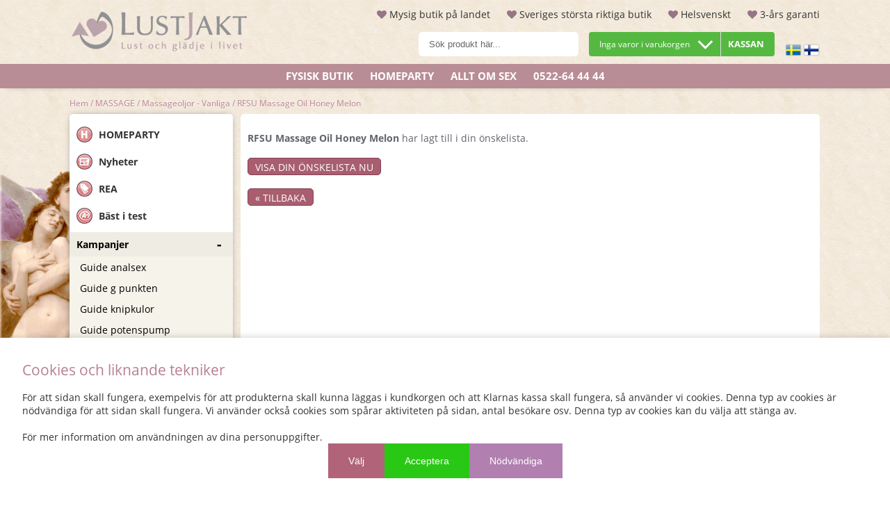

--- FILE ---
content_type: text/html; charset=ISO-8859-1
request_url: https://lustjakt.se/shop?funk=OnskelistaLaggtill&Artnr=3810&limit=&extra=&artgrp=257&varumarke=&Betyg=&visa=&Sort=&Visn=&Kampanj_ID=
body_size: 54895
content:
<!DOCTYPE HTML>
<html lang='SV'>
<head>
<script nonce="qUXBb45GngZaVK4L11i2N_ofRQt7aHGEbx8yyMzyUDI" type="text/javascript"> var cm_active_categories = [1,3,4,5]; var cm_preactive_categories = []; var blocked_nodes = {}; var observer = new MutationObserver(function (mutations) { for(var i = 0; i < mutations.length; i++) { var _ref = mutations[i]; var addedNodes = _ref.addedNodes; for(var j = 0; j < addedNodes.length; j++) { var node = addedNodes[j]; if (node.nodeType === 1) { var src = node.src || ''; var type = node.type; var consent_type = ''; if (typeof node.attributes.consent_type !== 'undefined' && typeof node.attributes.consent_type.value !== 'undefined') consent_type = node.attributes.consent_type.value; if (blocked_content_type(consent_type)) { if (typeof blocked_nodes[consent_type] === 'undefined') blocked_nodes[consent_type] = []; var clone; if (node.tagName === 'SCRIPT') { clone = node.cloneNode(true); } else { clone = node; } clone.air_prev = node.previousElementSibling; clone.air_next = node.nextElementSibling; clone.air_parent = node.parentElement; blocked_nodes[consent_type].push(clone); if (node.tagName === 'SCRIPT') node.type = 'javascript/blocked'; node.parentElement.removeChild(node); var beforeScriptExecuteListener = function beforeScriptExecuteListener(event) { event.preventDefault(); }; node.addEventListener('beforescriptexecute', beforeScriptExecuteListener); } else { log_node(node, consent_type); } } } } }); observer.observe(document.documentElement, { childList: true, subtree: true }); var blocked_content_type = function blocked_content_type(consent_type) { var blocked = 0; if ((typeof(cm_active_categories) == "undefined" || cm_active_categories.includes(parseInt(consent_type))) && consent_type && !check_consent(consent_type, "") && consent_type > 1) blocked = 1; return blocked; }; var external_nodes = []; var internal_nodes = []; var inline_nodes = []; var log_node = function log_node(node, consent_type) { if (node.tagName === 'SCRIPT') { if (node.src && (node.src.indexOf(window.location.host) <= -1 || node.src.indexOf(window.location.host) > 10)) { external_nodes.push(node.src); } else if (node.src) { internal_nodes.push(node.src); } else { inline_nodes.push(node.innerHTML); } } }; document.addEventListener("DOMContentLoaded", function() { if (document.querySelector('#cookie_consent')) { init_cookie_consent(); } }); var init_cookie_consent = function init_cookie_consent(force) { var cookie_consent = get_cookie_consent("air_cookie_consent") || ""; var all_signed = 0; var consents = []; if (cookie_consent) { all_signed = 1; consents = JSON.parse(cookie_consent); var elements = document.querySelectorAll('#cookie_consent_manager input[type=checkbox]'); for (let element of elements) { if (typeof(consents[element.value]) == "undefined") all_signed = 0; } } else { var elements = document.querySelectorAll('#cookie_consent_manager input[type=checkbox][prechecked=true]'); for (let element of elements) { element.checked = true; } } if (!all_signed || force) { document.getElementById('cookie_consent').style.display = 'block'; var elements = document.querySelectorAll('#cookie_consent_manager input[type=checkbox]'); for (let element of elements) { if (consents[element.value]) element.checked = consents[element.value]; } init_acm_click_events(); } }; var init_acm_click_events = function() { document.getElementById("cookie_consent_manage").addEventListener("click", function () { let cookie_consent_manager = document.getElementById('cookie_consent_manager'); if (cookie_consent_manager) cookie_consent_manager.style.display = 'block'; let cookie_consent = document.getElementById('cookie_consent'); if (cookie_consent) cookie_consent.classList.add('managing'); document.querySelectorAll(".dimmer2").forEach(item => { item.addEventListener('click', event => { item.classList.add('active') }) }); }); document.getElementById("cookie_consent_manage_rec").addEventListener("click", function () { var elements = document.querySelectorAll('#cookie_consent_manager input[type=checkbox]'); for (let element of elements) { element.checked = true; } document.getElementById("cookie_consent_manager_confirm").dispatchEvent(new Event("click")); }); let cookie_consent_manager_accept = document.getElementById("cookie_consent_manager_accept"); if (cookie_consent_manager_accept) { cookie_consent_manager_accept.addEventListener("click", function () { cm_action(true); }); } document.getElementById("cookie_consent_manager_confirm").addEventListener("click", function () { cm_action(); }); document.querySelectorAll(".cookie_consent_manager_accept_req").forEach(item => { item.addEventListener('click', event => { cm_action(false); }) }); }; var cm_action = function(consent){ let cookie_consent = document.getElementById('cookie_consent'); if (cookie_consent) cookie_consent.style.display = 'none'; let cookie_consent_manager = document.getElementById('cookie_consent_manager'); if (cookie_consent_manager) cookie_consent_manager.style.display = 'none'; document.querySelectorAll(".dimmer2").forEach(item => { item.addEventListener('click', event => { item.classList.remove('active') }) }); var consents = {}; var elements = document.querySelectorAll('#cookie_consent_manager input[type=checkbox]'); for (let element of elements) { consents[element.value] = typeof(consent) !== "undefined" ? consent : element.checked; } consents[1] = true; var cookie_consents = JSON.stringify(consents); set_cookie_consent(cookie_consents); consent_action(cookie_consents); window.dispatchEvent(new Event("acm_change")); }; var set_cookie_consent = function set_cookie_consent(value) { var exdate = new Date(); exdate.setDate(exdate.getDate() + 30); document.cookie = "air_cookie_consent" + "=" + value + "; expires= " + exdate.toUTCString() + "; path=/" + (location.protocol === "https:" ? "; secure" : ""); }; var get_cookie_consent = function get_cookie_consent(name) { var nameEQ = name + "="; var ca = document.cookie.split('; '); for (let c of ca) { if (c.indexOf(nameEQ) === 0) return c.substring(nameEQ.length, c.length); } return null; }; var consent_action = function consent_action(cookie_consent) { var consent_data = JSON.parse(cookie_consent); for(var category_id in consent_data) { if (consent_data[category_id]) { approve_category(category_id); } } }; var approve_category = function(category_id) { if (typeof blocked_nodes[category_id] !== 'undefined') { for (let node of blocked_nodes[category_id]) { if (node.type == "text/javascript") { var script = document.createElement("script"); script.type = "text/javascript"; if (node.src) { script.src = node.src; } else if (node.innerHTML) { script.innerHTML = node.innerHTML; } document.getElementsByTagName("head")[0].appendChild(script); } else if (node.air_prev && node.air_parent) { cm_insertAfter(node, node.air_prev, node.air_parent); } else if (node.air_next && node.air_parent) { node.air_parent.insertBefore(node, node.air_next); } else if (node.air_parent) { node.air_parent.append(node); } } delete blocked_nodes[category_id]; } }; function cm_insertAfter(newNode, existingNode, parent) { parent.insertBefore(newNode, existingNode.nextSibling); } var check_consent = function check_consent(type, cookie_consent) { if (!type) return false; if (!cookie_consent) cookie_consent = get_cookie_consent("air_cookie_consent"); if (!cookie_consent) return (typeof(cm_preactive_categories) == "undefined" || cm_preactive_categories.includes(parseInt(type))); var consents = JSON.parse(cookie_consent); if (typeof(consents[type]) === 'undefined') return false; return consents[type]; }; </script>
<script nonce="qUXBb45GngZaVK4L11i2N_ofRQt7aHGEbx8yyMzyUDI" defer src="https://t.adii.se/init.js" consent_type="3"></script><!-- Google Tag Manager -->
<script nonce="qUXBb45GngZaVK4L11i2N_ofRQt7aHGEbx8yyMzyUDI">(function(w,d,s,l,i){w[l]=w[l]||[];w[l].push({'gtm.start':
new Date().getTime(),event:'gtm.js'});var f=d.getElementsByTagName(s)[0],
j=d.createElement(s),dl=l!='dataLayer'?'&l='+l:'';j.async=true;j.src=
'https://www.googletagmanager.com/gtm.js?id='+i+dl;f.parentNode.insertBefore(j,f);
})(window,document,'script','dataLayer','GTM-PWJ6BRB');</script>
<!-- End Google Tag Manager -->

<title>MASSAGE / Massageoljor - Vanliga</title>
<meta http-equiv="Content-Type" content="text/html; charset=iso-8859-1">
<meta name="description" content="Sveriges största riktiga butik med vuxenleksaker som funnits sedan 2001. Diskret, välsorterad och lättillgänglig. Öppet alla vardagar. Välkommen!">
<meta name="keywords" content="">
<meta name="robots" content="index,follow">
<meta name="revisit-after" content="14 days">
<meta name="distribution" content="global">
<meta http-equiv="expires" content="0">

<!-- <a href="https://plus.google.com/106721733329975040935?rel=author">Google</a> -->

<!-- disables Compatibility view IE -->
<meta http-equiv="X-UA-Compatible" content="IE=9; IE=8; IE=7; IE=EDGE" />

<!-- Responsive and mobile friendly stuff -->
<meta name="HandheldFriendly" content="True">
<meta name="viewport" content="user-scalable=no, initial-scale=1.0, maximum-scale=1.0, width=device-width">
<meta name="apple-mobile-web-app-capable" content="yes"/>
  
<link rel="preload" as="font" href="/themes/lustjakt2021/design/css/webfonts/open-sans-regular.woff2" onload="this.rel='font'" crossorigin>
<link rel="preload" as="font" href="/themes/lustjakt2021/design/css/webfonts/open-sans-700.woff2" onload="this.rel='font'" crossorigin>

<meta property="og:url" content="https://lustjakt.se/sv/artiklar/massageoljor-vanliga/index.html"/>
<meta property="og:title" content="Massageoljor - Vanliga"/>
<meta property="og:description" content="..."/>


<!-- CSS-->
    






<script nonce="qUXBb45GngZaVK4L11i2N_ofRQt7aHGEbx8yyMzyUDI">/** FILE: /themes/default/design/script/jquery.min.3.4.1.js **/
!function(e,t){"use strict";"object"==typeof module&&"object"==typeof module.exports?module.exports=e.document?t(e,!0):function(e){if(!e.document)throw new Error("jQuery requires a window with a document");return t(e)}:t(e)}("undefined"!=typeof window?window:this,function(C,e){"use strict";var t=[],E=C.document,r=Object.getPrototypeOf,s=t.slice,g=t.concat,u=t.push,i=t.indexOf,n={},o=n.toString,v=n.hasOwnProperty,a=v.toString,l=a.call(Object),y={},m=function(e){return"function"==typeof e&&"number"!=typeof e.nodeType},x=function(e){return null!=e&&e===e.window},c={type:!0,src:!0,nonce:!0,noModule:!0};function b(e,t,n){var r,i,o=(n=n||E).createElement("script");if(o.text=e,t)for(r in c)(i=t[r]||t.getAttribute&&t.getAttribute(r))&&o.setAttribute(r,i);n.head.appendChild(o).parentNode.removeChild(o)}function w(e){return null==e?e+"":"object"==typeof e||"function"==typeof e?n[o.call(e)]||"object":typeof e}var f="3.4.1",k=function(e,t){return new k.fn.init(e,t)},p=/^[\s\uFEFF\xA0]+|[\s\uFEFF\xA0]+$/g;function d(e){var t=!!e&&"length"in e&&e.length,n=w(e);return!m(e)&&!x(e)&&("array"===n||0===t||"number"==typeof t&&0<t&&t-1 in e)}k.fn=k.prototype={jquery:f,constructor:k,length:0,toArray:function(){return s.call(this)},get:function(e){return null==e?s.call(this):e<0?this[e+this.length]:this[e]},pushStack:function(e){var t=k.merge(this.constructor(),e);return t.prevObject=this,t},each:function(e){return k.each(this,e)},map:function(n){return this.pushStack(k.map(this,function(e,t){return n.call(e,t,e)}))},slice:function(){return this.pushStack(s.apply(this,arguments))},first:function(){return this.eq(0)},last:function(){return this.eq(-1)},eq:function(e){var t=this.length,n=+e+(e<0?t:0);return this.pushStack(0<=n&&n<t?[this[n]]:[])},end:function(){return this.prevObject||this.constructor()},push:u,sort:t.sort,splice:t.splice},k.extend=k.fn.extend=function(){var e,t,n,r,i,o,a=arguments[0]||{},s=1,u=arguments.length,l=!1;for("boolean"==typeof a&&(l=a,a=arguments[s]||{},s++),"object"==typeof a||m(a)||(a={}),s===u&&(a=this,s--);s<u;s++)if(null!=(e=arguments[s]))for(t in e)r=e[t],"__proto__"!==t&&a!==r&&(l&&r&&(k.isPlainObject(r)||(i=Array.isArray(r)))?(n=a[t],o=i&&!Array.isArray(n)?[]:i||k.isPlainObject(n)?n:{},i=!1,a[t]=k.extend(l,o,r)):void 0!==r&&(a[t]=r));return a},k.extend({expando:"jQuery"+(f+Math.random()).replace(/\D/g,""),isReady:!0,error:function(e){throw new Error(e)},noop:function(){},isPlainObject:function(e){var t,n;return!(!e||"[object Object]"!==o.call(e))&&(!(t=r(e))||"function"==typeof(n=v.call(t,"constructor")&&t.constructor)&&a.call(n)===l)},isEmptyObject:function(e){var t;for(t in e)return!1;return!0},globalEval:function(e,t){b(e,{nonce:t&&t.nonce})},each:function(e,t){var n,r=0;if(d(e)){for(n=e.length;r<n;r++)if(!1===t.call(e[r],r,e[r]))break}else for(r in e)if(!1===t.call(e[r],r,e[r]))break;return e},trim:function(e){return null==e?"":(e+"").replace(p,"")},makeArray:function(e,t){var n=t||[];return null!=e&&(d(Object(e))?k.merge(n,"string"==typeof e?[e]:e):u.call(n,e)),n},inArray:function(e,t,n){return null==t?-1:i.call(t,e,n)},merge:function(e,t){for(var n=+t.length,r=0,i=e.length;r<n;r++)e[i++]=t[r];return e.length=i,e},grep:function(e,t,n){for(var r=[],i=0,o=e.length,a=!n;i<o;i++)!t(e[i],i)!==a&&r.push(e[i]);return r},map:function(e,t,n){var r,i,o=0,a=[];if(d(e))for(r=e.length;o<r;o++)null!=(i=t(e[o],o,n))&&a.push(i);else for(o in e)null!=(i=t(e[o],o,n))&&a.push(i);return g.apply([],a)},guid:1,support:y}),"function"==typeof Symbol&&(k.fn[Symbol.iterator]=t[Symbol.iterator]),k.each("Boolean Number String Function Array Date RegExp Object Error Symbol".split(" "),function(e,t){n["[object "+t+"]"]=t.toLowerCase()});var h=function(n){var e,d,b,o,i,h,f,g,w,u,l,T,C,a,E,v,s,c,y,k="sizzle"+1*new Date,m=n.document,S=0,r=0,p=ue(),x=ue(),N=ue(),A=ue(),D=function(e,t){return e===t&&(l=!0),0},j={}.hasOwnProperty,t=[],q=t.pop,L=t.push,H=t.push,O=t.slice,P=function(e,t){for(var n=0,r=e.length;n<r;n++)if(e[n]===t)return n;return-1},R="checked|selected|async|autofocus|autoplay|controls|defer|disabled|hidden|ismap|loop|multiple|open|readonly|required|scoped",M="[\\x20\\t\\r\\n\\f]",I="(?:\\\\.|[\\w-]|[^\0-\\xa0])+",W="\\["+M+"*("+I+")(?:"+M+"*([*^$|!~]?=)"+M+"*(?:'((?:\\\\.|[^\\\\'])*)'|\"((?:\\\\.|[^\\\\\"])*)\"|("+I+"))|)"+M+"*\\]",$=":("+I+")(?:\\((('((?:\\\\.|[^\\\\'])*)'|\"((?:\\\\.|[^\\\\\"])*)\")|((?:\\\\.|[^\\\\()[\\]]|"+W+")*)|.*)\\)|)",F=new RegExp(M+"+","g"),B=new RegExp("^"+M+"+|((?:^|[^\\\\])(?:\\\\.)*)"+M+"+$","g"),_=new RegExp("^"+M+"*,"+M+"*"),z=new RegExp("^"+M+"*([>+~]|"+M+")"+M+"*"),U=new RegExp(M+"|>"),X=new RegExp($),V=new RegExp("^"+I+"$"),G={ID:new RegExp("^#("+I+")"),CLASS:new RegExp("^\\.("+I+")"),TAG:new RegExp("^("+I+"|[*])"),ATTR:new RegExp("^"+W),PSEUDO:new RegExp("^"+$),CHILD:new RegExp("^:(only|first|last|nth|nth-last)-(child|of-type)(?:\\("+M+"*(even|odd|(([+-]|)(\\d*)n|)"+M+"*(?:([+-]|)"+M+"*(\\d+)|))"+M+"*\\)|)","i"),bool:new RegExp("^(?:"+R+")$","i"),needsContext:new RegExp("^"+M+"*[>+~]|:(even|odd|eq|gt|lt|nth|first|last)(?:\\("+M+"*((?:-\\d)?\\d*)"+M+"*\\)|)(?=[^-]|$)","i")},Y=/HTML$/i,Q=/^(?:input|select|textarea|button)$/i,J=/^h\d$/i,K=/^[^{]+\{\s*\[native \w/,Z=/^(?:#([\w-]+)|(\w+)|\.([\w-]+))$/,ee=/[+~]/,te=new RegExp("\\\\([\\da-f]{1,6}"+M+"?|("+M+")|.)","ig"),ne=function(e,t,n){var r="0x"+t-65536;return r!=r||n?t:r<0?String.fromCharCode(r+65536):String.fromCharCode(r>>10|55296,1023&r|56320)},re=/([\0-\x1f\x7f]|^-?\d)|^-$|[^\0-\x1f\x7f-\uFFFF\w-]/g,ie=function(e,t){return t?"\0"===e?"\ufffd":e.slice(0,-1)+"\\"+e.charCodeAt(e.length-1).toString(16)+" ":"\\"+e},oe=function(){T()},ae=be(function(e){return!0===e.disabled&&"fieldset"===e.nodeName.toLowerCase()},{dir:"parentNode",next:"legend"});try{H.apply(t=O.call(m.childNodes),m.childNodes),t[m.childNodes.length].nodeType}catch(e){H={apply:t.length?function(e,t){L.apply(e,O.call(t))}:function(e,t){var n=e.length,r=0;while(e[n++]=t[r++]);e.length=n-1}}}function se(t,e,n,r){var i,o,a,s,u,l,c,f=e&&e.ownerDocument,p=e?e.nodeType:9;if(n=n||[],"string"!=typeof t||!t||1!==p&&9!==p&&11!==p)return n;if(!r&&((e?e.ownerDocument||e:m)!==C&&T(e),e=e||C,E)){if(11!==p&&(u=Z.exec(t)))if(i=u[1]){if(9===p){if(!(a=e.getElementById(i)))return n;if(a.id===i)return n.push(a),n}else if(f&&(a=f.getElementById(i))&&y(e,a)&&a.id===i)return n.push(a),n}else{if(u[2])return H.apply(n,e.getElementsByTagName(t)),n;if((i=u[3])&&d.getElementsByClassName&&e.getElementsByClassName)return H.apply(n,e.getElementsByClassName(i)),n}if(d.qsa&&!A[t+" "]&&(!v||!v.test(t))&&(1!==p||"object"!==e.nodeName.toLowerCase())){if(c=t,f=e,1===p&&U.test(t)){(s=e.getAttribute("id"))?s=s.replace(re,ie):e.setAttribute("id",s=k),o=(l=h(t)).length;while(o--)l[o]="#"+s+" "+xe(l[o]);c=l.join(","),f=ee.test(t)&&ye(e.parentNode)||e}try{return H.apply(n,f.querySelectorAll(c)),n}catch(e){A(t,!0)}finally{s===k&&e.removeAttribute("id")}}}return g(t.replace(B,"$1"),e,n,r)}function ue(){var r=[];return function e(t,n){return r.push(t+" ")>b.cacheLength&&delete e[r.shift()],e[t+" "]=n}}function le(e){return e[k]=!0,e}function ce(e){var t=C.createElement("fieldset");try{return!!e(t)}catch(e){return!1}finally{t.parentNode&&t.parentNode.removeChild(t),t=null}}function fe(e,t){var n=e.split("|"),r=n.length;while(r--)b.attrHandle[n[r]]=t}function pe(e,t){var n=t&&e,r=n&&1===e.nodeType&&1===t.nodeType&&e.sourceIndex-t.sourceIndex;if(r)return r;if(n)while(n=n.nextSibling)if(n===t)return-1;return e?1:-1}function de(t){return function(e){return"input"===e.nodeName.toLowerCase()&&e.type===t}}function he(n){return function(e){var t=e.nodeName.toLowerCase();return("input"===t||"button"===t)&&e.type===n}}function ge(t){return function(e){return"form"in e?e.parentNode&&!1===e.disabled?"label"in e?"label"in e.parentNode?e.parentNode.disabled===t:e.disabled===t:e.isDisabled===t||e.isDisabled!==!t&&ae(e)===t:e.disabled===t:"label"in e&&e.disabled===t}}function ve(a){return le(function(o){return o=+o,le(function(e,t){var n,r=a([],e.length,o),i=r.length;while(i--)e[n=r[i]]&&(e[n]=!(t[n]=e[n]))})})}function ye(e){return e&&"undefined"!=typeof e.getElementsByTagName&&e}for(e in d=se.support={},i=se.isXML=function(e){var t=e.namespaceURI,n=(e.ownerDocument||e).documentElement;return!Y.test(t||n&&n.nodeName||"HTML")},T=se.setDocument=function(e){var t,n,r=e?e.ownerDocument||e:m;return r!==C&&9===r.nodeType&&r.documentElement&&(a=(C=r).documentElement,E=!i(C),m!==C&&(n=C.defaultView)&&n.top!==n&&(n.addEventListener?n.addEventListener("unload",oe,!1):n.attachEvent&&n.attachEvent("onunload",oe)),d.attributes=ce(function(e){return e.className="i",!e.getAttribute("className")}),d.getElementsByTagName=ce(function(e){return e.appendChild(C.createComment("")),!e.getElementsByTagName("*").length}),d.getElementsByClassName=K.test(C.getElementsByClassName),d.getById=ce(function(e){return a.appendChild(e).id=k,!C.getElementsByName||!C.getElementsByName(k).length}),d.getById?(b.filter.ID=function(e){var t=e.replace(te,ne);return function(e){return e.getAttribute("id")===t}},b.find.ID=function(e,t){if("undefined"!=typeof t.getElementById&&E){var n=t.getElementById(e);return n?[n]:[]}}):(b.filter.ID=function(e){var n=e.replace(te,ne);return function(e){var t="undefined"!=typeof e.getAttributeNode&&e.getAttributeNode("id");return t&&t.value===n}},b.find.ID=function(e,t){if("undefined"!=typeof t.getElementById&&E){var n,r,i,o=t.getElementById(e);if(o){if((n=o.getAttributeNode("id"))&&n.value===e)return[o];i=t.getElementsByName(e),r=0;while(o=i[r++])if((n=o.getAttributeNode("id"))&&n.value===e)return[o]}return[]}}),b.find.TAG=d.getElementsByTagName?function(e,t){return"undefined"!=typeof t.getElementsByTagName?t.getElementsByTagName(e):d.qsa?t.querySelectorAll(e):void 0}:function(e,t){var n,r=[],i=0,o=t.getElementsByTagName(e);if("*"===e){while(n=o[i++])1===n.nodeType&&r.push(n);return r}return o},b.find.CLASS=d.getElementsByClassName&&function(e,t){if("undefined"!=typeof t.getElementsByClassName&&E)return t.getElementsByClassName(e)},s=[],v=[],(d.qsa=K.test(C.querySelectorAll))&&(ce(function(e){a.appendChild(e).innerHTML="<a id='"+k+"'></a><select id='"+k+"-\r\\' msallowcapture=''><option selected=''></option></select>",e.querySelectorAll("[msallowcapture^='']").length&&v.push("[*^$]="+M+"*(?:''|\"\")"),e.querySelectorAll("[selected]").length||v.push("\\["+M+"*(?:value|"+R+")"),e.querySelectorAll("[id~="+k+"-]").length||v.push("~="),e.querySelectorAll(":checked").length||v.push(":checked"),e.querySelectorAll("a#"+k+"+*").length||v.push(".#.+[+~]")}),ce(function(e){e.innerHTML="<a href='' disabled='disabled'></a><select disabled='disabled'><option/></select>";var t=C.createElement("input");t.setAttribute("type","hidden"),e.appendChild(t).setAttribute("name","D"),e.querySelectorAll("[name=d]").length&&v.push("name"+M+"*[*^$|!~]?="),2!==e.querySelectorAll(":enabled").length&&v.push(":enabled",":disabled"),a.appendChild(e).disabled=!0,2!==e.querySelectorAll(":disabled").length&&v.push(":enabled",":disabled"),e.querySelectorAll("*,:x"),v.push(",.*:")})),(d.matchesSelector=K.test(c=a.matches||a.webkitMatchesSelector||a.mozMatchesSelector||a.oMatchesSelector||a.msMatchesSelector))&&ce(function(e){d.disconnectedMatch=c.call(e,"*"),c.call(e,"[s!='']:x"),s.push("!=",$)}),v=v.length&&new RegExp(v.join("|")),s=s.length&&new RegExp(s.join("|")),t=K.test(a.compareDocumentPosition),y=t||K.test(a.contains)?function(e,t){var n=9===e.nodeType?e.documentElement:e,r=t&&t.parentNode;return e===r||!(!r||1!==r.nodeType||!(n.contains?n.contains(r):e.compareDocumentPosition&&16&e.compareDocumentPosition(r)))}:function(e,t){if(t)while(t=t.parentNode)if(t===e)return!0;return!1},D=t?function(e,t){if(e===t)return l=!0,0;var n=!e.compareDocumentPosition-!t.compareDocumentPosition;return n||(1&(n=(e.ownerDocument||e)===(t.ownerDocument||t)?e.compareDocumentPosition(t):1)||!d.sortDetached&&t.compareDocumentPosition(e)===n?e===C||e.ownerDocument===m&&y(m,e)?-1:t===C||t.ownerDocument===m&&y(m,t)?1:u?P(u,e)-P(u,t):0:4&n?-1:1)}:function(e,t){if(e===t)return l=!0,0;var n,r=0,i=e.parentNode,o=t.parentNode,a=[e],s=[t];if(!i||!o)return e===C?-1:t===C?1:i?-1:o?1:u?P(u,e)-P(u,t):0;if(i===o)return pe(e,t);n=e;while(n=n.parentNode)a.unshift(n);n=t;while(n=n.parentNode)s.unshift(n);while(a[r]===s[r])r++;return r?pe(a[r],s[r]):a[r]===m?-1:s[r]===m?1:0}),C},se.matches=function(e,t){return se(e,null,null,t)},se.matchesSelector=function(e,t){if((e.ownerDocument||e)!==C&&T(e),d.matchesSelector&&E&&!A[t+" "]&&(!s||!s.test(t))&&(!v||!v.test(t)))try{var n=c.call(e,t);if(n||d.disconnectedMatch||e.document&&11!==e.document.nodeType)return n}catch(e){A(t,!0)}return 0<se(t,C,null,[e]).length},se.contains=function(e,t){return(e.ownerDocument||e)!==C&&T(e),y(e,t)},se.attr=function(e,t){(e.ownerDocument||e)!==C&&T(e);var n=b.attrHandle[t.toLowerCase()],r=n&&j.call(b.attrHandle,t.toLowerCase())?n(e,t,!E):void 0;return void 0!==r?r:d.attributes||!E?e.getAttribute(t):(r=e.getAttributeNode(t))&&r.specified?r.value:null},se.escape=function(e){return(e+"").replace(re,ie)},se.error=function(e){throw new Error("Syntax error, unrecognized expression: "+e)},se.uniqueSort=function(e){var t,n=[],r=0,i=0;if(l=!d.detectDuplicates,u=!d.sortStable&&e.slice(0),e.sort(D),l){while(t=e[i++])t===e[i]&&(r=n.push(i));while(r--)e.splice(n[r],1)}return u=null,e},o=se.getText=function(e){var t,n="",r=0,i=e.nodeType;if(i){if(1===i||9===i||11===i){if("string"==typeof e.textContent)return e.textContent;for(e=e.firstChild;e;e=e.nextSibling)n+=o(e)}else if(3===i||4===i)return e.nodeValue}else while(t=e[r++])n+=o(t);return n},(b=se.selectors={cacheLength:50,createPseudo:le,match:G,attrHandle:{},find:{},relative:{">":{dir:"parentNode",first:!0}," ":{dir:"parentNode"},"+":{dir:"previousSibling",first:!0},"~":{dir:"previousSibling"}},preFilter:{ATTR:function(e){return e[1]=e[1].replace(te,ne),e[3]=(e[3]||e[4]||e[5]||"").replace(te,ne),"~="===e[2]&&(e[3]=" "+e[3]+" "),e.slice(0,4)},CHILD:function(e){return e[1]=e[1].toLowerCase(),"nth"===e[1].slice(0,3)?(e[3]||se.error(e[0]),e[4]=+(e[4]?e[5]+(e[6]||1):2*("even"===e[3]||"odd"===e[3])),e[5]=+(e[7]+e[8]||"odd"===e[3])):e[3]&&se.error(e[0]),e},PSEUDO:function(e){var t,n=!e[6]&&e[2];return G.CHILD.test(e[0])?null:(e[3]?e[2]=e[4]||e[5]||"":n&&X.test(n)&&(t=h(n,!0))&&(t=n.indexOf(")",n.length-t)-n.length)&&(e[0]=e[0].slice(0,t),e[2]=n.slice(0,t)),e.slice(0,3))}},filter:{TAG:function(e){var t=e.replace(te,ne).toLowerCase();return"*"===e?function(){return!0}:function(e){return e.nodeName&&e.nodeName.toLowerCase()===t}},CLASS:function(e){var t=p[e+" "];return t||(t=new RegExp("(^|"+M+")"+e+"("+M+"|$)"))&&p(e,function(e){return t.test("string"==typeof e.className&&e.className||"undefined"!=typeof e.getAttribute&&e.getAttribute("class")||"")})},ATTR:function(n,r,i){return function(e){var t=se.attr(e,n);return null==t?"!="===r:!r||(t+="","="===r?t===i:"!="===r?t!==i:"^="===r?i&&0===t.indexOf(i):"*="===r?i&&-1<t.indexOf(i):"$="===r?i&&t.slice(-i.length)===i:"~="===r?-1<(" "+t.replace(F," ")+" ").indexOf(i):"|="===r&&(t===i||t.slice(0,i.length+1)===i+"-"))}},CHILD:function(h,e,t,g,v){var y="nth"!==h.slice(0,3),m="last"!==h.slice(-4),x="of-type"===e;return 1===g&&0===v?function(e){return!!e.parentNode}:function(e,t,n){var r,i,o,a,s,u,l=y!==m?"nextSibling":"previousSibling",c=e.parentNode,f=x&&e.nodeName.toLowerCase(),p=!n&&!x,d=!1;if(c){if(y){while(l){a=e;while(a=a[l])if(x?a.nodeName.toLowerCase()===f:1===a.nodeType)return!1;u=l="only"===h&&!u&&"nextSibling"}return!0}if(u=[m?c.firstChild:c.lastChild],m&&p){d=(s=(r=(i=(o=(a=c)[k]||(a[k]={}))[a.uniqueID]||(o[a.uniqueID]={}))[h]||[])[0]===S&&r[1])&&r[2],a=s&&c.childNodes[s];while(a=++s&&a&&a[l]||(d=s=0)||u.pop())if(1===a.nodeType&&++d&&a===e){i[h]=[S,s,d];break}}else if(p&&(d=s=(r=(i=(o=(a=e)[k]||(a[k]={}))[a.uniqueID]||(o[a.uniqueID]={}))[h]||[])[0]===S&&r[1]),!1===d)while(a=++s&&a&&a[l]||(d=s=0)||u.pop())if((x?a.nodeName.toLowerCase()===f:1===a.nodeType)&&++d&&(p&&((i=(o=a[k]||(a[k]={}))[a.uniqueID]||(o[a.uniqueID]={}))[h]=[S,d]),a===e))break;return(d-=v)===g||d%g==0&&0<=d/g}}},PSEUDO:function(e,o){var t,a=b.pseudos[e]||b.setFilters[e.toLowerCase()]||se.error("unsupported pseudo: "+e);return a[k]?a(o):1<a.length?(t=[e,e,"",o],b.setFilters.hasOwnProperty(e.toLowerCase())?le(function(e,t){var n,r=a(e,o),i=r.length;while(i--)e[n=P(e,r[i])]=!(t[n]=r[i])}):function(e){return a(e,0,t)}):a}},pseudos:{not:le(function(e){var r=[],i=[],s=f(e.replace(B,"$1"));return s[k]?le(function(e,t,n,r){var i,o=s(e,null,r,[]),a=e.length;while(a--)(i=o[a])&&(e[a]=!(t[a]=i))}):function(e,t,n){return r[0]=e,s(r,null,n,i),r[0]=null,!i.pop()}}),has:le(function(t){return function(e){return 0<se(t,e).length}}),contains:le(function(t){return t=t.replace(te,ne),function(e){return-1<(e.textContent||o(e)).indexOf(t)}}),lang:le(function(n){return V.test(n||"")||se.error("unsupported lang: "+n),n=n.replace(te,ne).toLowerCase(),function(e){var t;do{if(t=E?e.lang:e.getAttribute("xml:lang")||e.getAttribute("lang"))return(t=t.toLowerCase())===n||0===t.indexOf(n+"-")}while((e=e.parentNode)&&1===e.nodeType);return!1}}),target:function(e){var t=n.location&&n.location.hash;return t&&t.slice(1)===e.id},root:function(e){return e===a},focus:function(e){return e===C.activeElement&&(!C.hasFocus||C.hasFocus())&&!!(e.type||e.href||~e.tabIndex)},enabled:ge(!1),disabled:ge(!0),checked:function(e){var t=e.nodeName.toLowerCase();return"input"===t&&!!e.checked||"option"===t&&!!e.selected},selected:function(e){return e.parentNode&&e.parentNode.selectedIndex,!0===e.selected},empty:function(e){for(e=e.firstChild;e;e=e.nextSibling)if(e.nodeType<6)return!1;return!0},parent:function(e){return!b.pseudos.empty(e)},header:function(e){return J.test(e.nodeName)},input:function(e){return Q.test(e.nodeName)},button:function(e){var t=e.nodeName.toLowerCase();return"input"===t&&"button"===e.type||"button"===t},text:function(e){var t;return"input"===e.nodeName.toLowerCase()&&"text"===e.type&&(null==(t=e.getAttribute("type"))||"text"===t.toLowerCase())},first:ve(function(){return[0]}),last:ve(function(e,t){return[t-1]}),eq:ve(function(e,t,n){return[n<0?n+t:n]}),even:ve(function(e,t){for(var n=0;n<t;n+=2)e.push(n);return e}),odd:ve(function(e,t){for(var n=1;n<t;n+=2)e.push(n);return e}),lt:ve(function(e,t,n){for(var r=n<0?n+t:t<n?t:n;0<=--r;)e.push(r);return e}),gt:ve(function(e,t,n){for(var r=n<0?n+t:n;++r<t;)e.push(r);return e})}}).pseudos.nth=b.pseudos.eq,{radio:!0,checkbox:!0,file:!0,password:!0,image:!0})b.pseudos[e]=de(e);for(e in{submit:!0,reset:!0})b.pseudos[e]=he(e);function me(){}function xe(e){for(var t=0,n=e.length,r="";t<n;t++)r+=e[t].value;return r}function be(s,e,t){var u=e.dir,l=e.next,c=l||u,f=t&&"parentNode"===c,p=r++;return e.first?function(e,t,n){while(e=e[u])if(1===e.nodeType||f)return s(e,t,n);return!1}:function(e,t,n){var r,i,o,a=[S,p];if(n){while(e=e[u])if((1===e.nodeType||f)&&s(e,t,n))return!0}else while(e=e[u])if(1===e.nodeType||f)if(i=(o=e[k]||(e[k]={}))[e.uniqueID]||(o[e.uniqueID]={}),l&&l===e.nodeName.toLowerCase())e=e[u]||e;else{if((r=i[c])&&r[0]===S&&r[1]===p)return a[2]=r[2];if((i[c]=a)[2]=s(e,t,n))return!0}return!1}}function we(i){return 1<i.length?function(e,t,n){var r=i.length;while(r--)if(!i[r](e,t,n))return!1;return!0}:i[0]}function Te(e,t,n,r,i){for(var o,a=[],s=0,u=e.length,l=null!=t;s<u;s++)(o=e[s])&&(n&&!n(o,r,i)||(a.push(o),l&&t.push(s)));return a}function Ce(d,h,g,v,y,e){return v&&!v[k]&&(v=Ce(v)),y&&!y[k]&&(y=Ce(y,e)),le(function(e,t,n,r){var i,o,a,s=[],u=[],l=t.length,c=e||function(e,t,n){for(var r=0,i=t.length;r<i;r++)se(e,t[r],n);return n}(h||"*",n.nodeType?[n]:n,[]),f=!d||!e&&h?c:Te(c,s,d,n,r),p=g?y||(e?d:l||v)?[]:t:f;if(g&&g(f,p,n,r),v){i=Te(p,u),v(i,[],n,r),o=i.length;while(o--)(a=i[o])&&(p[u[o]]=!(f[u[o]]=a))}if(e){if(y||d){if(y){i=[],o=p.length;while(o--)(a=p[o])&&i.push(f[o]=a);y(null,p=[],i,r)}o=p.length;while(o--)(a=p[o])&&-1<(i=y?P(e,a):s[o])&&(e[i]=!(t[i]=a))}}else p=Te(p===t?p.splice(l,p.length):p),y?y(null,t,p,r):H.apply(t,p)})}function Ee(e){for(var i,t,n,r=e.length,o=b.relative[e[0].type],a=o||b.relative[" "],s=o?1:0,u=be(function(e){return e===i},a,!0),l=be(function(e){return-1<P(i,e)},a,!0),c=[function(e,t,n){var r=!o&&(n||t!==w)||((i=t).nodeType?u(e,t,n):l(e,t,n));return i=null,r}];s<r;s++)if(t=b.relative[e[s].type])c=[be(we(c),t)];else{if((t=b.filter[e[s].type].apply(null,e[s].matches))[k]){for(n=++s;n<r;n++)if(b.relative[e[n].type])break;return Ce(1<s&&we(c),1<s&&xe(e.slice(0,s-1).concat({value:" "===e[s-2].type?"*":""})).replace(B,"$1"),t,s<n&&Ee(e.slice(s,n)),n<r&&Ee(e=e.slice(n)),n<r&&xe(e))}c.push(t)}return we(c)}return me.prototype=b.filters=b.pseudos,b.setFilters=new me,h=se.tokenize=function(e,t){var n,r,i,o,a,s,u,l=x[e+" "];if(l)return t?0:l.slice(0);a=e,s=[],u=b.preFilter;while(a){for(o in n&&!(r=_.exec(a))||(r&&(a=a.slice(r[0].length)||a),s.push(i=[])),n=!1,(r=z.exec(a))&&(n=r.shift(),i.push({value:n,type:r[0].replace(B," ")}),a=a.slice(n.length)),b.filter)!(r=G[o].exec(a))||u[o]&&!(r=u[o](r))||(n=r.shift(),i.push({value:n,type:o,matches:r}),a=a.slice(n.length));if(!n)break}return t?a.length:a?se.error(e):x(e,s).slice(0)},f=se.compile=function(e,t){var n,v,y,m,x,r,i=[],o=[],a=N[e+" "];if(!a){t||(t=h(e)),n=t.length;while(n--)(a=Ee(t[n]))[k]?i.push(a):o.push(a);(a=N(e,(v=o,m=0<(y=i).length,x=0<v.length,r=function(e,t,n,r,i){var o,a,s,u=0,l="0",c=e&&[],f=[],p=w,d=e||x&&b.find.TAG("*",i),h=S+=null==p?1:Math.random()||.1,g=d.length;for(i&&(w=t===C||t||i);l!==g&&null!=(o=d[l]);l++){if(x&&o){a=0,t||o.ownerDocument===C||(T(o),n=!E);while(s=v[a++])if(s(o,t||C,n)){r.push(o);break}i&&(S=h)}m&&((o=!s&&o)&&u--,e&&c.push(o))}if(u+=l,m&&l!==u){a=0;while(s=y[a++])s(c,f,t,n);if(e){if(0<u)while(l--)c[l]||f[l]||(f[l]=q.call(r));f=Te(f)}H.apply(r,f),i&&!e&&0<f.length&&1<u+y.length&&se.uniqueSort(r)}return i&&(S=h,w=p),c},m?le(r):r))).selector=e}return a},g=se.select=function(e,t,n,r){var i,o,a,s,u,l="function"==typeof e&&e,c=!r&&h(e=l.selector||e);if(n=n||[],1===c.length){if(2<(o=c[0]=c[0].slice(0)).length&&"ID"===(a=o[0]).type&&9===t.nodeType&&E&&b.relative[o[1].type]){if(!(t=(b.find.ID(a.matches[0].replace(te,ne),t)||[])[0]))return n;l&&(t=t.parentNode),e=e.slice(o.shift().value.length)}i=G.needsContext.test(e)?0:o.length;while(i--){if(a=o[i],b.relative[s=a.type])break;if((u=b.find[s])&&(r=u(a.matches[0].replace(te,ne),ee.test(o[0].type)&&ye(t.parentNode)||t))){if(o.splice(i,1),!(e=r.length&&xe(o)))return H.apply(n,r),n;break}}}return(l||f(e,c))(r,t,!E,n,!t||ee.test(e)&&ye(t.parentNode)||t),n},d.sortStable=k.split("").sort(D).join("")===k,d.detectDuplicates=!!l,T(),d.sortDetached=ce(function(e){return 1&e.compareDocumentPosition(C.createElement("fieldset"))}),ce(function(e){return e.innerHTML="<a href='#'></a>","#"===e.firstChild.getAttribute("href")})||fe("type|href|height|width",function(e,t,n){if(!n)return e.getAttribute(t,"type"===t.toLowerCase()?1:2)}),d.attributes&&ce(function(e){return e.innerHTML="<input/>",e.firstChild.setAttribute("value",""),""===e.firstChild.getAttribute("value")})||fe("value",function(e,t,n){if(!n&&"input"===e.nodeName.toLowerCase())return e.defaultValue}),ce(function(e){return null==e.getAttribute("disabled")})||fe(R,function(e,t,n){var r;if(!n)return!0===e[t]?t.toLowerCase():(r=e.getAttributeNode(t))&&r.specified?r.value:null}),se}(C);k.find=h,k.expr=h.selectors,k.expr[":"]=k.expr.pseudos,k.uniqueSort=k.unique=h.uniqueSort,k.text=h.getText,k.isXMLDoc=h.isXML,k.contains=h.contains,k.escapeSelector=h.escape;var T=function(e,t,n){var r=[],i=void 0!==n;while((e=e[t])&&9!==e.nodeType)if(1===e.nodeType){if(i&&k(e).is(n))break;r.push(e)}return r},S=function(e,t){for(var n=[];e;e=e.nextSibling)1===e.nodeType&&e!==t&&n.push(e);return n},N=k.expr.match.needsContext;function A(e,t){return e.nodeName&&e.nodeName.toLowerCase()===t.toLowerCase()}var D=/^<([a-z][^\/\0>:\x20\t\r\n\f]*)[\x20\t\r\n\f]*\/?>(?:<\/\1>|)$/i;function j(e,n,r){return m(n)?k.grep(e,function(e,t){return!!n.call(e,t,e)!==r}):n.nodeType?k.grep(e,function(e){return e===n!==r}):"string"!=typeof n?k.grep(e,function(e){return-1<i.call(n,e)!==r}):k.filter(n,e,r)}k.filter=function(e,t,n){var r=t[0];return n&&(e=":not("+e+")"),1===t.length&&1===r.nodeType?k.find.matchesSelector(r,e)?[r]:[]:k.find.matches(e,k.grep(t,function(e){return 1===e.nodeType}))},k.fn.extend({find:function(e){var t,n,r=this.length,i=this;if("string"!=typeof e)return this.pushStack(k(e).filter(function(){for(t=0;t<r;t++)if(k.contains(i[t],this))return!0}));for(n=this.pushStack([]),t=0;t<r;t++)k.find(e,i[t],n);return 1<r?k.uniqueSort(n):n},filter:function(e){return this.pushStack(j(this,e||[],!1))},not:function(e){return this.pushStack(j(this,e||[],!0))},is:function(e){return!!j(this,"string"==typeof e&&N.test(e)?k(e):e||[],!1).length}});var q,L=/^(?:\s*(<[\w\W]+>)[^>]*|#([\w-]+))$/;(k.fn.init=function(e,t,n){var r,i;if(!e)return this;if(n=n||q,"string"==typeof e){if(!(r="<"===e[0]&&">"===e[e.length-1]&&3<=e.length?[null,e,null]:L.exec(e))||!r[1]&&t)return!t||t.jquery?(t||n).find(e):this.constructor(t).find(e);if(r[1]){if(t=t instanceof k?t[0]:t,k.merge(this,k.parseHTML(r[1],t&&t.nodeType?t.ownerDocument||t:E,!0)),D.test(r[1])&&k.isPlainObject(t))for(r in t)m(this[r])?this[r](t[r]):this.attr(r,t[r]);return this}return(i=E.getElementById(r[2]))&&(this[0]=i,this.length=1),this}return e.nodeType?(this[0]=e,this.length=1,this):m(e)?void 0!==n.ready?n.ready(e):e(k):k.makeArray(e,this)}).prototype=k.fn,q=k(E);var H=/^(?:parents|prev(?:Until|All))/,O={children:!0,contents:!0,next:!0,prev:!0};function P(e,t){while((e=e[t])&&1!==e.nodeType);return e}k.fn.extend({has:function(e){var t=k(e,this),n=t.length;return this.filter(function(){for(var e=0;e<n;e++)if(k.contains(this,t[e]))return!0})},closest:function(e,t){var n,r=0,i=this.length,o=[],a="string"!=typeof e&&k(e);if(!N.test(e))for(;r<i;r++)for(n=this[r];n&&n!==t;n=n.parentNode)if(n.nodeType<11&&(a?-1<a.index(n):1===n.nodeType&&k.find.matchesSelector(n,e))){o.push(n);break}return this.pushStack(1<o.length?k.uniqueSort(o):o)},index:function(e){return e?"string"==typeof e?i.call(k(e),this[0]):i.call(this,e.jquery?e[0]:e):this[0]&&this[0].parentNode?this.first().prevAll().length:-1},add:function(e,t){return this.pushStack(k.uniqueSort(k.merge(this.get(),k(e,t))))},addBack:function(e){return this.add(null==e?this.prevObject:this.prevObject.filter(e))}}),k.each({parent:function(e){var t=e.parentNode;return t&&11!==t.nodeType?t:null},parents:function(e){return T(e,"parentNode")},parentsUntil:function(e,t,n){return T(e,"parentNode",n)},next:function(e){return P(e,"nextSibling")},prev:function(e){return P(e,"previousSibling")},nextAll:function(e){return T(e,"nextSibling")},prevAll:function(e){return T(e,"previousSibling")},nextUntil:function(e,t,n){return T(e,"nextSibling",n)},prevUntil:function(e,t,n){return T(e,"previousSibling",n)},siblings:function(e){return S((e.parentNode||{}).firstChild,e)},children:function(e){return S(e.firstChild)},contents:function(e){return"undefined"!=typeof e.contentDocument?e.contentDocument:(A(e,"template")&&(e=e.content||e),k.merge([],e.childNodes))}},function(r,i){k.fn[r]=function(e,t){var n=k.map(this,i,e);return"Until"!==r.slice(-5)&&(t=e),t&&"string"==typeof t&&(n=k.filter(t,n)),1<this.length&&(O[r]||k.uniqueSort(n),H.test(r)&&n.reverse()),this.pushStack(n)}});var R=/[^\x20\t\r\n\f]+/g;function M(e){return e}function I(e){throw e}function W(e,t,n,r){var i;try{e&&m(i=e.promise)?i.call(e).done(t).fail(n):e&&m(i=e.then)?i.call(e,t,n):t.apply(void 0,[e].slice(r))}catch(e){n.apply(void 0,[e])}}k.Callbacks=function(r){var e,n;r="string"==typeof r?(e=r,n={},k.each(e.match(R)||[],function(e,t){n[t]=!0}),n):k.extend({},r);var i,t,o,a,s=[],u=[],l=-1,c=function(){for(a=a||r.once,o=i=!0;u.length;l=-1){t=u.shift();while(++l<s.length)!1===s[l].apply(t[0],t[1])&&r.stopOnFalse&&(l=s.length,t=!1)}r.memory||(t=!1),i=!1,a&&(s=t?[]:"")},f={add:function(){return s&&(t&&!i&&(l=s.length-1,u.push(t)),function n(e){k.each(e,function(e,t){m(t)?r.unique&&f.has(t)||s.push(t):t&&t.length&&"string"!==w(t)&&n(t)})}(arguments),t&&!i&&c()),this},remove:function(){return k.each(arguments,function(e,t){var n;while(-1<(n=k.inArray(t,s,n)))s.splice(n,1),n<=l&&l--}),this},has:function(e){return e?-1<k.inArray(e,s):0<s.length},empty:function(){return s&&(s=[]),this},disable:function(){return a=u=[],s=t="",this},disabled:function(){return!s},lock:function(){return a=u=[],t||i||(s=t=""),this},locked:function(){return!!a},fireWith:function(e,t){return a||(t=[e,(t=t||[]).slice?t.slice():t],u.push(t),i||c()),this},fire:function(){return f.fireWith(this,arguments),this},fired:function(){return!!o}};return f},k.extend({Deferred:function(e){var o=[["notify","progress",k.Callbacks("memory"),k.Callbacks("memory"),2],["resolve","done",k.Callbacks("once memory"),k.Callbacks("once memory"),0,"resolved"],["reject","fail",k.Callbacks("once memory"),k.Callbacks("once memory"),1,"rejected"]],i="pending",a={state:function(){return i},always:function(){return s.done(arguments).fail(arguments),this},"catch":function(e){return a.then(null,e)},pipe:function(){var i=arguments;return k.Deferred(function(r){k.each(o,function(e,t){var n=m(i[t[4]])&&i[t[4]];s[t[1]](function(){var e=n&&n.apply(this,arguments);e&&m(e.promise)?e.promise().progress(r.notify).done(r.resolve).fail(r.reject):r[t[0]+"With"](this,n?[e]:arguments)})}),i=null}).promise()},then:function(t,n,r){var u=0;function l(i,o,a,s){return function(){var n=this,r=arguments,e=function(){var e,t;if(!(i<u)){if((e=a.apply(n,r))===o.promise())throw new TypeError("Thenable self-resolution");t=e&&("object"==typeof e||"function"==typeof e)&&e.then,m(t)?s?t.call(e,l(u,o,M,s),l(u,o,I,s)):(u++,t.call(e,l(u,o,M,s),l(u,o,I,s),l(u,o,M,o.notifyWith))):(a!==M&&(n=void 0,r=[e]),(s||o.resolveWith)(n,r))}},t=s?e:function(){try{e()}catch(e){k.Deferred.exceptionHook&&k.Deferred.exceptionHook(e,t.stackTrace),u<=i+1&&(a!==I&&(n=void 0,r=[e]),o.rejectWith(n,r))}};i?t():(k.Deferred.getStackHook&&(t.stackTrace=k.Deferred.getStackHook()),C.setTimeout(t))}}return k.Deferred(function(e){o[0][3].add(l(0,e,m(r)?r:M,e.notifyWith)),o[1][3].add(l(0,e,m(t)?t:M)),o[2][3].add(l(0,e,m(n)?n:I))}).promise()},promise:function(e){return null!=e?k.extend(e,a):a}},s={};return k.each(o,function(e,t){var n=t[2],r=t[5];a[t[1]]=n.add,r&&n.add(function(){i=r},o[3-e][2].disable,o[3-e][3].disable,o[0][2].lock,o[0][3].lock),n.add(t[3].fire),s[t[0]]=function(){return s[t[0]+"With"](this===s?void 0:this,arguments),this},s[t[0]+"With"]=n.fireWith}),a.promise(s),e&&e.call(s,s),s},when:function(e){var n=arguments.length,t=n,r=Array(t),i=s.call(arguments),o=k.Deferred(),a=function(t){return function(e){r[t]=this,i[t]=1<arguments.length?s.call(arguments):e,--n||o.resolveWith(r,i)}};if(n<=1&&(W(e,o.done(a(t)).resolve,o.reject,!n),"pending"===o.state()||m(i[t]&&i[t].then)))return o.then();while(t--)W(i[t],a(t),o.reject);return o.promise()}});var $=/^(Eval|Internal|Range|Reference|Syntax|Type|URI)Error$/;k.Deferred.exceptionHook=function(e,t){C.console&&C.console.warn&&e&&$.test(e.name)&&C.console.warn("jQuery.Deferred exception: "+e.message,e.stack,t)},k.readyException=function(e){C.setTimeout(function(){throw e})};var F=k.Deferred();function B(){E.removeEventListener("DOMContentLoaded",B),C.removeEventListener("load",B),k.ready()}k.fn.ready=function(e){return F.then(e)["catch"](function(e){k.readyException(e)}),this},k.extend({isReady:!1,readyWait:1,ready:function(e){(!0===e?--k.readyWait:k.isReady)||(k.isReady=!0)!==e&&0<--k.readyWait||F.resolveWith(E,[k])}}),k.ready.then=F.then,"complete"===E.readyState||"loading"!==E.readyState&&!E.documentElement.doScroll?C.setTimeout(k.ready):(E.addEventListener("DOMContentLoaded",B),C.addEventListener("load",B));var _=function(e,t,n,r,i,o,a){var s=0,u=e.length,l=null==n;if("object"===w(n))for(s in i=!0,n)_(e,t,s,n[s],!0,o,a);else if(void 0!==r&&(i=!0,m(r)||(a=!0),l&&(a?(t.call(e,r),t=null):(l=t,t=function(e,t,n){return l.call(k(e),n)})),t))for(;s<u;s++)t(e[s],n,a?r:r.call(e[s],s,t(e[s],n)));return i?e:l?t.call(e):u?t(e[0],n):o},z=/^-ms-/,U=/-([a-z])/g;function X(e,t){return t.toUpperCase()}function V(e){return e.replace(z,"ms-").replace(U,X)}var G=function(e){return 1===e.nodeType||9===e.nodeType||!+e.nodeType};function Y(){this.expando=k.expando+Y.uid++}Y.uid=1,Y.prototype={cache:function(e){var t=e[this.expando];return t||(t={},G(e)&&(e.nodeType?e[this.expando]=t:Object.defineProperty(e,this.expando,{value:t,configurable:!0}))),t},set:function(e,t,n){var r,i=this.cache(e);if("string"==typeof t)i[V(t)]=n;else for(r in t)i[V(r)]=t[r];return i},get:function(e,t){return void 0===t?this.cache(e):e[this.expando]&&e[this.expando][V(t)]},access:function(e,t,n){return void 0===t||t&&"string"==typeof t&&void 0===n?this.get(e,t):(this.set(e,t,n),void 0!==n?n:t)},remove:function(e,t){var n,r=e[this.expando];if(void 0!==r){if(void 0!==t){n=(t=Array.isArray(t)?t.map(V):(t=V(t))in r?[t]:t.match(R)||[]).length;while(n--)delete r[t[n]]}(void 0===t||k.isEmptyObject(r))&&(e.nodeType?e[this.expando]=void 0:delete e[this.expando])}},hasData:function(e){var t=e[this.expando];return void 0!==t&&!k.isEmptyObject(t)}};var Q=new Y,J=new Y,K=/^(?:\{[\w\W]*\}|\[[\w\W]*\])$/,Z=/[A-Z]/g;function ee(e,t,n){var r,i;if(void 0===n&&1===e.nodeType)if(r="data-"+t.replace(Z,"-$&").toLowerCase(),"string"==typeof(n=e.getAttribute(r))){try{n="true"===(i=n)||"false"!==i&&("null"===i?null:i===+i+""?+i:K.test(i)?JSON.parse(i):i)}catch(e){}J.set(e,t,n)}else n=void 0;return n}k.extend({hasData:function(e){return J.hasData(e)||Q.hasData(e)},data:function(e,t,n){return J.access(e,t,n)},removeData:function(e,t){J.remove(e,t)},_data:function(e,t,n){return Q.access(e,t,n)},_removeData:function(e,t){Q.remove(e,t)}}),k.fn.extend({data:function(n,e){var t,r,i,o=this[0],a=o&&o.attributes;if(void 0===n){if(this.length&&(i=J.get(o),1===o.nodeType&&!Q.get(o,"hasDataAttrs"))){t=a.length;while(t--)a[t]&&0===(r=a[t].name).indexOf("data-")&&(r=V(r.slice(5)),ee(o,r,i[r]));Q.set(o,"hasDataAttrs",!0)}return i}return"object"==typeof n?this.each(function(){J.set(this,n)}):_(this,function(e){var t;if(o&&void 0===e)return void 0!==(t=J.get(o,n))?t:void 0!==(t=ee(o,n))?t:void 0;this.each(function(){J.set(this,n,e)})},null,e,1<arguments.length,null,!0)},removeData:function(e){return this.each(function(){J.remove(this,e)})}}),k.extend({queue:function(e,t,n){var r;if(e)return t=(t||"fx")+"queue",r=Q.get(e,t),n&&(!r||Array.isArray(n)?r=Q.access(e,t,k.makeArray(n)):r.push(n)),r||[]},dequeue:function(e,t){t=t||"fx";var n=k.queue(e,t),r=n.length,i=n.shift(),o=k._queueHooks(e,t);"inprogress"===i&&(i=n.shift(),r--),i&&("fx"===t&&n.unshift("inprogress"),delete o.stop,i.call(e,function(){k.dequeue(e,t)},o)),!r&&o&&o.empty.fire()},_queueHooks:function(e,t){var n=t+"queueHooks";return Q.get(e,n)||Q.access(e,n,{empty:k.Callbacks("once memory").add(function(){Q.remove(e,[t+"queue",n])})})}}),k.fn.extend({queue:function(t,n){var e=2;return"string"!=typeof t&&(n=t,t="fx",e--),arguments.length<e?k.queue(this[0],t):void 0===n?this:this.each(function(){var e=k.queue(this,t,n);k._queueHooks(this,t),"fx"===t&&"inprogress"!==e[0]&&k.dequeue(this,t)})},dequeue:function(e){return this.each(function(){k.dequeue(this,e)})},clearQueue:function(e){return this.queue(e||"fx",[])},promise:function(e,t){var n,r=1,i=k.Deferred(),o=this,a=this.length,s=function(){--r||i.resolveWith(o,[o])};"string"!=typeof e&&(t=e,e=void 0),e=e||"fx";while(a--)(n=Q.get(o[a],e+"queueHooks"))&&n.empty&&(r++,n.empty.add(s));return s(),i.promise(t)}});var te=/[+-]?(?:\d*\.|)\d+(?:[eE][+-]?\d+|)/.source,ne=new RegExp("^(?:([+-])=|)("+te+")([a-z%]*)$","i"),re=["Top","Right","Bottom","Left"],ie=E.documentElement,oe=function(e){return k.contains(e.ownerDocument,e)},ae={composed:!0};ie.getRootNode&&(oe=function(e){return k.contains(e.ownerDocument,e)||e.getRootNode(ae)===e.ownerDocument});var se=function(e,t){return"none"===(e=t||e).style.display||""===e.style.display&&oe(e)&&"none"===k.css(e,"display")},ue=function(e,t,n,r){var i,o,a={};for(o in t)a[o]=e.style[o],e.style[o]=t[o];for(o in i=n.apply(e,r||[]),t)e.style[o]=a[o];return i};function le(e,t,n,r){var i,o,a=20,s=r?function(){return r.cur()}:function(){return k.css(e,t,"")},u=s(),l=n&&n[3]||(k.cssNumber[t]?"":"px"),c=e.nodeType&&(k.cssNumber[t]||"px"!==l&&+u)&&ne.exec(k.css(e,t));if(c&&c[3]!==l){u/=2,l=l||c[3],c=+u||1;while(a--)k.style(e,t,c+l),(1-o)*(1-(o=s()/u||.5))<=0&&(a=0),c/=o;c*=2,k.style(e,t,c+l),n=n||[]}return n&&(c=+c||+u||0,i=n[1]?c+(n[1]+1)*n[2]:+n[2],r&&(r.unit=l,r.start=c,r.end=i)),i}var ce={};function fe(e,t){for(var n,r,i,o,a,s,u,l=[],c=0,f=e.length;c<f;c++)(r=e[c]).style&&(n=r.style.display,t?("none"===n&&(l[c]=Q.get(r,"display")||null,l[c]||(r.style.display="")),""===r.style.display&&se(r)&&(l[c]=(u=a=o=void 0,a=(i=r).ownerDocument,s=i.nodeName,(u=ce[s])||(o=a.body.appendChild(a.createElement(s)),u=k.css(o,"display"),o.parentNode.removeChild(o),"none"===u&&(u="block"),ce[s]=u)))):"none"!==n&&(l[c]="none",Q.set(r,"display",n)));for(c=0;c<f;c++)null!=l[c]&&(e[c].style.display=l[c]);return e}k.fn.extend({show:function(){return fe(this,!0)},hide:function(){return fe(this)},toggle:function(e){return"boolean"==typeof e?e?this.show():this.hide():this.each(function(){se(this)?k(this).show():k(this).hide()})}});var pe=/^(?:checkbox|radio)$/i,de=/<([a-z][^\/\0>\x20\t\r\n\f]*)/i,he=/^$|^module$|\/(?:java|ecma)script/i,ge={option:[1,"<select multiple='multiple'>","</select>"],thead:[1,"<table>","</table>"],col:[2,"<table><colgroup>","</colgroup></table>"],tr:[2,"<table><tbody>","</tbody></table>"],td:[3,"<table><tbody><tr>","</tr></tbody></table>"],_default:[0,"",""]};function ve(e,t){var n;return n="undefined"!=typeof e.getElementsByTagName?e.getElementsByTagName(t||"*"):"undefined"!=typeof e.querySelectorAll?e.querySelectorAll(t||"*"):[],void 0===t||t&&A(e,t)?k.merge([e],n):n}function ye(e,t){for(var n=0,r=e.length;n<r;n++)Q.set(e[n],"globalEval",!t||Q.get(t[n],"globalEval"))}ge.optgroup=ge.option,ge.tbody=ge.tfoot=ge.colgroup=ge.caption=ge.thead,ge.th=ge.td;var me,xe,be=/<|&#?\w+;/;function we(e,t,n,r,i){for(var o,a,s,u,l,c,f=t.createDocumentFragment(),p=[],d=0,h=e.length;d<h;d++)if((o=e[d])||0===o)if("object"===w(o))k.merge(p,o.nodeType?[o]:o);else if(be.test(o)){a=a||f.appendChild(t.createElement("div")),s=(de.exec(o)||["",""])[1].toLowerCase(),u=ge[s]||ge._default,a.innerHTML=u[1]+k.htmlPrefilter(o)+u[2],c=u[0];while(c--)a=a.lastChild;k.merge(p,a.childNodes),(a=f.firstChild).textContent=""}else p.push(t.createTextNode(o));f.textContent="",d=0;while(o=p[d++])if(r&&-1<k.inArray(o,r))i&&i.push(o);else if(l=oe(o),a=ve(f.appendChild(o),"script"),l&&ye(a),n){c=0;while(o=a[c++])he.test(o.type||"")&&n.push(o)}return f}me=E.createDocumentFragment().appendChild(E.createElement("div")),(xe=E.createElement("input")).setAttribute("type","radio"),xe.setAttribute("checked","checked"),xe.setAttribute("name","t"),me.appendChild(xe),y.checkClone=me.cloneNode(!0).cloneNode(!0).lastChild.checked,me.innerHTML="<textarea>x</textarea>",y.noCloneChecked=!!me.cloneNode(!0).lastChild.defaultValue;var Te=/^key/,Ce=/^(?:mouse|pointer|contextmenu|drag|drop)|click/,Ee=/^([^.]*)(?:\.(.+)|)/;function ke(){return!0}function Se(){return!1}function Ne(e,t){return e===function(){try{return E.activeElement}catch(e){}}()==("focus"===t)}function Ae(e,t,n,r,i,o){var a,s;if("object"==typeof t){for(s in"string"!=typeof n&&(r=r||n,n=void 0),t)Ae(e,s,n,r,t[s],o);return e}if(null==r&&null==i?(i=n,r=n=void 0):null==i&&("string"==typeof n?(i=r,r=void 0):(i=r,r=n,n=void 0)),!1===i)i=Se;else if(!i)return e;return 1===o&&(a=i,(i=function(e){return k().off(e),a.apply(this,arguments)}).guid=a.guid||(a.guid=k.guid++)),e.each(function(){k.event.add(this,t,i,r,n)})}function De(e,i,o){o?(Q.set(e,i,!1),k.event.add(e,i,{namespace:!1,handler:function(e){var t,n,r=Q.get(this,i);if(1&e.isTrigger&&this[i]){if(r.length)(k.event.special[i]||{}).delegateType&&e.stopPropagation();else if(r=s.call(arguments),Q.set(this,i,r),t=o(this,i),this[i](),r!==(n=Q.get(this,i))||t?Q.set(this,i,!1):n={},r!==n)return e.stopImmediatePropagation(),e.preventDefault(),n.value}else r.length&&(Q.set(this,i,{value:k.event.trigger(k.extend(r[0],k.Event.prototype),r.slice(1),this)}),e.stopImmediatePropagation())}})):void 0===Q.get(e,i)&&k.event.add(e,i,ke)}k.event={global:{},add:function(t,e,n,r,i){var o,a,s,u,l,c,f,p,d,h,g,v=Q.get(t);if(v){n.handler&&(n=(o=n).handler,i=o.selector),i&&k.find.matchesSelector(ie,i),n.guid||(n.guid=k.guid++),(u=v.events)||(u=v.events={}),(a=v.handle)||(a=v.handle=function(e){return"undefined"!=typeof k&&k.event.triggered!==e.type?k.event.dispatch.apply(t,arguments):void 0}),l=(e=(e||"").match(R)||[""]).length;while(l--)d=g=(s=Ee.exec(e[l])||[])[1],h=(s[2]||"").split(".").sort(),d&&(f=k.event.special[d]||{},d=(i?f.delegateType:f.bindType)||d,f=k.event.special[d]||{},c=k.extend({type:d,origType:g,data:r,handler:n,guid:n.guid,selector:i,needsContext:i&&k.expr.match.needsContext.test(i),namespace:h.join(".")},o),(p=u[d])||((p=u[d]=[]).delegateCount=0,f.setup&&!1!==f.setup.call(t,r,h,a)||t.addEventListener&&t.addEventListener(d,a)),f.add&&(f.add.call(t,c),c.handler.guid||(c.handler.guid=n.guid)),i?p.splice(p.delegateCount++,0,c):p.push(c),k.event.global[d]=!0)}},remove:function(e,t,n,r,i){var o,a,s,u,l,c,f,p,d,h,g,v=Q.hasData(e)&&Q.get(e);if(v&&(u=v.events)){l=(t=(t||"").match(R)||[""]).length;while(l--)if(d=g=(s=Ee.exec(t[l])||[])[1],h=(s[2]||"").split(".").sort(),d){f=k.event.special[d]||{},p=u[d=(r?f.delegateType:f.bindType)||d]||[],s=s[2]&&new RegExp("(^|\\.)"+h.join("\\.(?:.*\\.|)")+"(\\.|$)"),a=o=p.length;while(o--)c=p[o],!i&&g!==c.origType||n&&n.guid!==c.guid||s&&!s.test(c.namespace)||r&&r!==c.selector&&("**"!==r||!c.selector)||(p.splice(o,1),c.selector&&p.delegateCount--,f.remove&&f.remove.call(e,c));a&&!p.length&&(f.teardown&&!1!==f.teardown.call(e,h,v.handle)||k.removeEvent(e,d,v.handle),delete u[d])}else for(d in u)k.event.remove(e,d+t[l],n,r,!0);k.isEmptyObject(u)&&Q.remove(e,"handle events")}},dispatch:function(e){var t,n,r,i,o,a,s=k.event.fix(e),u=new Array(arguments.length),l=(Q.get(this,"events")||{})[s.type]||[],c=k.event.special[s.type]||{};for(u[0]=s,t=1;t<arguments.length;t++)u[t]=arguments[t];if(s.delegateTarget=this,!c.preDispatch||!1!==c.preDispatch.call(this,s)){a=k.event.handlers.call(this,s,l),t=0;while((i=a[t++])&&!s.isPropagationStopped()){s.currentTarget=i.elem,n=0;while((o=i.handlers[n++])&&!s.isImmediatePropagationStopped())s.rnamespace&&!1!==o.namespace&&!s.rnamespace.test(o.namespace)||(s.handleObj=o,s.data=o.data,void 0!==(r=((k.event.special[o.origType]||{}).handle||o.handler).apply(i.elem,u))&&!1===(s.result=r)&&(s.preventDefault(),s.stopPropagation()))}return c.postDispatch&&c.postDispatch.call(this,s),s.result}},handlers:function(e,t){var n,r,i,o,a,s=[],u=t.delegateCount,l=e.target;if(u&&l.nodeType&&!("click"===e.type&&1<=e.button))for(;l!==this;l=l.parentNode||this)if(1===l.nodeType&&("click"!==e.type||!0!==l.disabled)){for(o=[],a={},n=0;n<u;n++)void 0===a[i=(r=t[n]).selector+" "]&&(a[i]=r.needsContext?-1<k(i,this).index(l):k.find(i,this,null,[l]).length),a[i]&&o.push(r);o.length&&s.push({elem:l,handlers:o})}return l=this,u<t.length&&s.push({elem:l,handlers:t.slice(u)}),s},addProp:function(t,e){Object.defineProperty(k.Event.prototype,t,{enumerable:!0,configurable:!0,get:m(e)?function(){if(this.originalEvent)return e(this.originalEvent)}:function(){if(this.originalEvent)return this.originalEvent[t]},set:function(e){Object.defineProperty(this,t,{enumerable:!0,configurable:!0,writable:!0,value:e})}})},fix:function(e){return e[k.expando]?e:new k.Event(e)},special:{load:{noBubble:!0},click:{setup:function(e){var t=this||e;return pe.test(t.type)&&t.click&&A(t,"input")&&De(t,"click",ke),!1},trigger:function(e){var t=this||e;return pe.test(t.type)&&t.click&&A(t,"input")&&De(t,"click"),!0},_default:function(e){var t=e.target;return pe.test(t.type)&&t.click&&A(t,"input")&&Q.get(t,"click")||A(t,"a")}},beforeunload:{postDispatch:function(e){void 0!==e.result&&e.originalEvent&&(e.originalEvent.returnValue=e.result)}}}},k.removeEvent=function(e,t,n){e.removeEventListener&&e.removeEventListener(t,n)},k.Event=function(e,t){if(!(this instanceof k.Event))return new k.Event(e,t);e&&e.type?(this.originalEvent=e,this.type=e.type,this.isDefaultPrevented=e.defaultPrevented||void 0===e.defaultPrevented&&!1===e.returnValue?ke:Se,this.target=e.target&&3===e.target.nodeType?e.target.parentNode:e.target,this.currentTarget=e.currentTarget,this.relatedTarget=e.relatedTarget):this.type=e,t&&k.extend(this,t),this.timeStamp=e&&e.timeStamp||Date.now(),this[k.expando]=!0},k.Event.prototype={constructor:k.Event,isDefaultPrevented:Se,isPropagationStopped:Se,isImmediatePropagationStopped:Se,isSimulated:!1,preventDefault:function(){var e=this.originalEvent;this.isDefaultPrevented=ke,e&&!this.isSimulated&&e.preventDefault()},stopPropagation:function(){var e=this.originalEvent;this.isPropagationStopped=ke,e&&!this.isSimulated&&e.stopPropagation()},stopImmediatePropagation:function(){var e=this.originalEvent;this.isImmediatePropagationStopped=ke,e&&!this.isSimulated&&e.stopImmediatePropagation(),this.stopPropagation()}},k.each({altKey:!0,bubbles:!0,cancelable:!0,changedTouches:!0,ctrlKey:!0,detail:!0,eventPhase:!0,metaKey:!0,pageX:!0,pageY:!0,shiftKey:!0,view:!0,"char":!0,code:!0,charCode:!0,key:!0,keyCode:!0,button:!0,buttons:!0,clientX:!0,clientY:!0,offsetX:!0,offsetY:!0,pointerId:!0,pointerType:!0,screenX:!0,screenY:!0,targetTouches:!0,toElement:!0,touches:!0,which:function(e){var t=e.button;return null==e.which&&Te.test(e.type)?null!=e.charCode?e.charCode:e.keyCode:!e.which&&void 0!==t&&Ce.test(e.type)?1&t?1:2&t?3:4&t?2:0:e.which}},k.event.addProp),k.each({focus:"focusin",blur:"focusout"},function(e,t){k.event.special[e]={setup:function(){return De(this,e,Ne),!1},trigger:function(){return De(this,e),!0},delegateType:t}}),k.each({mouseenter:"mouseover",mouseleave:"mouseout",pointerenter:"pointerover",pointerleave:"pointerout"},function(e,i){k.event.special[e]={delegateType:i,bindType:i,handle:function(e){var t,n=e.relatedTarget,r=e.handleObj;return n&&(n===this||k.contains(this,n))||(e.type=r.origType,t=r.handler.apply(this,arguments),e.type=i),t}}}),k.fn.extend({on:function(e,t,n,r){return Ae(this,e,t,n,r)},one:function(e,t,n,r){return Ae(this,e,t,n,r,1)},off:function(e,t,n){var r,i;if(e&&e.preventDefault&&e.handleObj)return r=e.handleObj,k(e.delegateTarget).off(r.namespace?r.origType+"."+r.namespace:r.origType,r.selector,r.handler),this;if("object"==typeof e){for(i in e)this.off(i,t,e[i]);return this}return!1!==t&&"function"!=typeof t||(n=t,t=void 0),!1===n&&(n=Se),this.each(function(){k.event.remove(this,e,n,t)})}});var je=/<(?!area|br|col|embed|hr|img|input|link|meta|param)(([a-z][^\/\0>\x20\t\r\n\f]*)[^>]*)\/>/gi,qe=/<script|<style|<link/i,Le=/checked\s*(?:[^=]|=\s*.checked.)/i,He=/^\s*<!(?:\[CDATA\[|--)|(?:\]\]|--)>\s*$/g;function Oe(e,t){return A(e,"table")&&A(11!==t.nodeType?t:t.firstChild,"tr")&&k(e).children("tbody")[0]||e}function Pe(e){return e.type=(null!==e.getAttribute("type"))+"/"+e.type,e}function Re(e){return"true/"===(e.type||"").slice(0,5)?e.type=e.type.slice(5):e.removeAttribute("type"),e}function Me(e,t){var n,r,i,o,a,s,u,l;if(1===t.nodeType){if(Q.hasData(e)&&(o=Q.access(e),a=Q.set(t,o),l=o.events))for(i in delete a.handle,a.events={},l)for(n=0,r=l[i].length;n<r;n++)k.event.add(t,i,l[i][n]);J.hasData(e)&&(s=J.access(e),u=k.extend({},s),J.set(t,u))}}function Ie(n,r,i,o){r=g.apply([],r);var e,t,a,s,u,l,c=0,f=n.length,p=f-1,d=r[0],h=m(d);if(h||1<f&&"string"==typeof d&&!y.checkClone&&Le.test(d))return n.each(function(e){var t=n.eq(e);h&&(r[0]=d.call(this,e,t.html())),Ie(t,r,i,o)});if(f&&(t=(e=we(r,n[0].ownerDocument,!1,n,o)).firstChild,1===e.childNodes.length&&(e=t),t||o)){for(s=(a=k.map(ve(e,"script"),Pe)).length;c<f;c++)u=e,c!==p&&(u=k.clone(u,!0,!0),s&&k.merge(a,ve(u,"script"))),i.call(n[c],u,c);if(s)for(l=a[a.length-1].ownerDocument,k.map(a,Re),c=0;c<s;c++)u=a[c],he.test(u.type||"")&&!Q.access(u,"globalEval")&&k.contains(l,u)&&(u.src&&"module"!==(u.type||"").toLowerCase()?k._evalUrl&&!u.noModule&&k._evalUrl(u.src,{nonce:u.nonce||u.getAttribute("nonce")}):b(u.textContent.replace(He,""),u,l))}return n}function We(e,t,n){for(var r,i=t?k.filter(t,e):e,o=0;null!=(r=i[o]);o++)n||1!==r.nodeType||k.cleanData(ve(r)),r.parentNode&&(n&&oe(r)&&ye(ve(r,"script")),r.parentNode.removeChild(r));return e}k.extend({htmlPrefilter:function(e){return e.replace(je,"<$1></$2>")},clone:function(e,t,n){var r,i,o,a,s,u,l,c=e.cloneNode(!0),f=oe(e);if(!(y.noCloneChecked||1!==e.nodeType&&11!==e.nodeType||k.isXMLDoc(e)))for(a=ve(c),r=0,i=(o=ve(e)).length;r<i;r++)s=o[r],u=a[r],void 0,"input"===(l=u.nodeName.toLowerCase())&&pe.test(s.type)?u.checked=s.checked:"input"!==l&&"textarea"!==l||(u.defaultValue=s.defaultValue);if(t)if(n)for(o=o||ve(e),a=a||ve(c),r=0,i=o.length;r<i;r++)Me(o[r],a[r]);else Me(e,c);return 0<(a=ve(c,"script")).length&&ye(a,!f&&ve(e,"script")),c},cleanData:function(e){for(var t,n,r,i=k.event.special,o=0;void 0!==(n=e[o]);o++)if(G(n)){if(t=n[Q.expando]){if(t.events)for(r in t.events)i[r]?k.event.remove(n,r):k.removeEvent(n,r,t.handle);n[Q.expando]=void 0}n[J.expando]&&(n[J.expando]=void 0)}}}),k.fn.extend({detach:function(e){return We(this,e,!0)},remove:function(e){return We(this,e)},text:function(e){return _(this,function(e){return void 0===e?k.text(this):this.empty().each(function(){1!==this.nodeType&&11!==this.nodeType&&9!==this.nodeType||(this.textContent=e)})},null,e,arguments.length)},append:function(){return Ie(this,arguments,function(e){1!==this.nodeType&&11!==this.nodeType&&9!==this.nodeType||Oe(this,e).appendChild(e)})},prepend:function(){return Ie(this,arguments,function(e){if(1===this.nodeType||11===this.nodeType||9===this.nodeType){var t=Oe(this,e);t.insertBefore(e,t.firstChild)}})},before:function(){return Ie(this,arguments,function(e){this.parentNode&&this.parentNode.insertBefore(e,this)})},after:function(){return Ie(this,arguments,function(e){this.parentNode&&this.parentNode.insertBefore(e,this.nextSibling)})},empty:function(){for(var e,t=0;null!=(e=this[t]);t++)1===e.nodeType&&(k.cleanData(ve(e,!1)),e.textContent="");return this},clone:function(e,t){return e=null!=e&&e,t=null==t?e:t,this.map(function(){return k.clone(this,e,t)})},html:function(e){return _(this,function(e){var t=this[0]||{},n=0,r=this.length;if(void 0===e&&1===t.nodeType)return t.innerHTML;if("string"==typeof e&&!qe.test(e)&&!ge[(de.exec(e)||["",""])[1].toLowerCase()]){e=k.htmlPrefilter(e);try{for(;n<r;n++)1===(t=this[n]||{}).nodeType&&(k.cleanData(ve(t,!1)),t.innerHTML=e);t=0}catch(e){}}t&&this.empty().append(e)},null,e,arguments.length)},replaceWith:function(){var n=[];return Ie(this,arguments,function(e){var t=this.parentNode;k.inArray(this,n)<0&&(k.cleanData(ve(this)),t&&t.replaceChild(e,this))},n)}}),k.each({appendTo:"append",prependTo:"prepend",insertBefore:"before",insertAfter:"after",replaceAll:"replaceWith"},function(e,a){k.fn[e]=function(e){for(var t,n=[],r=k(e),i=r.length-1,o=0;o<=i;o++)t=o===i?this:this.clone(!0),k(r[o])[a](t),u.apply(n,t.get());return this.pushStack(n)}});var $e=new RegExp("^("+te+")(?!px)[a-z%]+$","i"),Fe=function(e){var t=e.ownerDocument.defaultView;return t&&t.opener||(t=C),t.getComputedStyle(e)},Be=new RegExp(re.join("|"),"i");function _e(e,t,n){var r,i,o,a,s=e.style;return(n=n||Fe(e))&&(""!==(a=n.getPropertyValue(t)||n[t])||oe(e)||(a=k.style(e,t)),!y.pixelBoxStyles()&&$e.test(a)&&Be.test(t)&&(r=s.width,i=s.minWidth,o=s.maxWidth,s.minWidth=s.maxWidth=s.width=a,a=n.width,s.width=r,s.minWidth=i,s.maxWidth=o)),void 0!==a?a+"":a}function ze(e,t){return{get:function(){if(!e())return(this.get=t).apply(this,arguments);delete this.get}}}!function(){function e(){if(u){s.style.cssText="position:absolute;left:-11111px;width:60px;margin-top:1px;padding:0;border:0",u.style.cssText="position:relative;display:block;box-sizing:border-box;overflow:scroll;margin:auto;border:1px;padding:1px;width:60%;top:1%",ie.appendChild(s).appendChild(u);var e=C.getComputedStyle(u);n="1%"!==e.top,a=12===t(e.marginLeft),u.style.right="60%",o=36===t(e.right),r=36===t(e.width),u.style.position="absolute",i=12===t(u.offsetWidth/3),ie.removeChild(s),u=null}}function t(e){return Math.round(parseFloat(e))}var n,r,i,o,a,s=E.createElement("div"),u=E.createElement("div");u.style&&(u.style.backgroundClip="content-box",u.cloneNode(!0).style.backgroundClip="",y.clearCloneStyle="content-box"===u.style.backgroundClip,k.extend(y,{boxSizingReliable:function(){return e(),r},pixelBoxStyles:function(){return e(),o},pixelPosition:function(){return e(),n},reliableMarginLeft:function(){return e(),a},scrollboxSize:function(){return e(),i}}))}();var Ue=["Webkit","Moz","ms"],Xe=E.createElement("div").style,Ve={};function Ge(e){var t=k.cssProps[e]||Ve[e];return t||(e in Xe?e:Ve[e]=function(e){var t=e[0].toUpperCase()+e.slice(1),n=Ue.length;while(n--)if((e=Ue[n]+t)in Xe)return e}(e)||e)}var Ye=/^(none|table(?!-c[ea]).+)/,Qe=/^--/,Je={position:"absolute",visibility:"hidden",display:"block"},Ke={letterSpacing:"0",fontWeight:"400"};function Ze(e,t,n){var r=ne.exec(t);return r?Math.max(0,r[2]-(n||0))+(r[3]||"px"):t}function et(e,t,n,r,i,o){var a="width"===t?1:0,s=0,u=0;if(n===(r?"border":"content"))return 0;for(;a<4;a+=2)"margin"===n&&(u+=k.css(e,n+re[a],!0,i)),r?("content"===n&&(u-=k.css(e,"padding"+re[a],!0,i)),"margin"!==n&&(u-=k.css(e,"border"+re[a]+"Width",!0,i))):(u+=k.css(e,"padding"+re[a],!0,i),"padding"!==n?u+=k.css(e,"border"+re[a]+"Width",!0,i):s+=k.css(e,"border"+re[a]+"Width",!0,i));return!r&&0<=o&&(u+=Math.max(0,Math.ceil(e["offset"+t[0].toUpperCase()+t.slice(1)]-o-u-s-.5))||0),u}function tt(e,t,n){var r=Fe(e),i=(!y.boxSizingReliable()||n)&&"border-box"===k.css(e,"boxSizing",!1,r),o=i,a=_e(e,t,r),s="offset"+t[0].toUpperCase()+t.slice(1);if($e.test(a)){if(!n)return a;a="auto"}return(!y.boxSizingReliable()&&i||"auto"===a||!parseFloat(a)&&"inline"===k.css(e,"display",!1,r))&&e.getClientRects().length&&(i="border-box"===k.css(e,"boxSizing",!1,r),(o=s in e)&&(a=e[s])),(a=parseFloat(a)||0)+et(e,t,n||(i?"border":"content"),o,r,a)+"px"}function nt(e,t,n,r,i){return new nt.prototype.init(e,t,n,r,i)}k.extend({cssHooks:{opacity:{get:function(e,t){if(t){var n=_e(e,"opacity");return""===n?"1":n}}}},cssNumber:{animationIterationCount:!0,columnCount:!0,fillOpacity:!0,flexGrow:!0,flexShrink:!0,fontWeight:!0,gridArea:!0,gridColumn:!0,gridColumnEnd:!0,gridColumnStart:!0,gridRow:!0,gridRowEnd:!0,gridRowStart:!0,lineHeight:!0,opacity:!0,order:!0,orphans:!0,widows:!0,zIndex:!0,zoom:!0},cssProps:{},style:function(e,t,n,r){if(e&&3!==e.nodeType&&8!==e.nodeType&&e.style){var i,o,a,s=V(t),u=Qe.test(t),l=e.style;if(u||(t=Ge(s)),a=k.cssHooks[t]||k.cssHooks[s],void 0===n)return a&&"get"in a&&void 0!==(i=a.get(e,!1,r))?i:l[t];"string"===(o=typeof n)&&(i=ne.exec(n))&&i[1]&&(n=le(e,t,i),o="number"),null!=n&&n==n&&("number"!==o||u||(n+=i&&i[3]||(k.cssNumber[s]?"":"px")),y.clearCloneStyle||""!==n||0!==t.indexOf("background")||(l[t]="inherit"),a&&"set"in a&&void 0===(n=a.set(e,n,r))||(u?l.setProperty(t,n):l[t]=n))}},css:function(e,t,n,r){var i,o,a,s=V(t);return Qe.test(t)||(t=Ge(s)),(a=k.cssHooks[t]||k.cssHooks[s])&&"get"in a&&(i=a.get(e,!0,n)),void 0===i&&(i=_e(e,t,r)),"normal"===i&&t in Ke&&(i=Ke[t]),""===n||n?(o=parseFloat(i),!0===n||isFinite(o)?o||0:i):i}}),k.each(["height","width"],function(e,u){k.cssHooks[u]={get:function(e,t,n){if(t)return!Ye.test(k.css(e,"display"))||e.getClientRects().length&&e.getBoundingClientRect().width?tt(e,u,n):ue(e,Je,function(){return tt(e,u,n)})},set:function(e,t,n){var r,i=Fe(e),o=!y.scrollboxSize()&&"absolute"===i.position,a=(o||n)&&"border-box"===k.css(e,"boxSizing",!1,i),s=n?et(e,u,n,a,i):0;return a&&o&&(s-=Math.ceil(e["offset"+u[0].toUpperCase()+u.slice(1)]-parseFloat(i[u])-et(e,u,"border",!1,i)-.5)),s&&(r=ne.exec(t))&&"px"!==(r[3]||"px")&&(e.style[u]=t,t=k.css(e,u)),Ze(0,t,s)}}}),k.cssHooks.marginLeft=ze(y.reliableMarginLeft,function(e,t){if(t)return(parseFloat(_e(e,"marginLeft"))||e.getBoundingClientRect().left-ue(e,{marginLeft:0},function(){return e.getBoundingClientRect().left}))+"px"}),k.each({margin:"",padding:"",border:"Width"},function(i,o){k.cssHooks[i+o]={expand:function(e){for(var t=0,n={},r="string"==typeof e?e.split(" "):[e];t<4;t++)n[i+re[t]+o]=r[t]||r[t-2]||r[0];return n}},"margin"!==i&&(k.cssHooks[i+o].set=Ze)}),k.fn.extend({css:function(e,t){return _(this,function(e,t,n){var r,i,o={},a=0;if(Array.isArray(t)){for(r=Fe(e),i=t.length;a<i;a++)o[t[a]]=k.css(e,t[a],!1,r);return o}return void 0!==n?k.style(e,t,n):k.css(e,t)},e,t,1<arguments.length)}}),((k.Tween=nt).prototype={constructor:nt,init:function(e,t,n,r,i,o){this.elem=e,this.prop=n,this.easing=i||k.easing._default,this.options=t,this.start=this.now=this.cur(),this.end=r,this.unit=o||(k.cssNumber[n]?"":"px")},cur:function(){var e=nt.propHooks[this.prop];return e&&e.get?e.get(this):nt.propHooks._default.get(this)},run:function(e){var t,n=nt.propHooks[this.prop];return this.options.duration?this.pos=t=k.easing[this.easing](e,this.options.duration*e,0,1,this.options.duration):this.pos=t=e,this.now=(this.end-this.start)*t+this.start,this.options.step&&this.options.step.call(this.elem,this.now,this),n&&n.set?n.set(this):nt.propHooks._default.set(this),this}}).init.prototype=nt.prototype,(nt.propHooks={_default:{get:function(e){var t;return 1!==e.elem.nodeType||null!=e.elem[e.prop]&&null==e.elem.style[e.prop]?e.elem[e.prop]:(t=k.css(e.elem,e.prop,""))&&"auto"!==t?t:0},set:function(e){k.fx.step[e.prop]?k.fx.step[e.prop](e):1!==e.elem.nodeType||!k.cssHooks[e.prop]&&null==e.elem.style[Ge(e.prop)]?e.elem[e.prop]=e.now:k.style(e.elem,e.prop,e.now+e.unit)}}}).scrollTop=nt.propHooks.scrollLeft={set:function(e){e.elem.nodeType&&e.elem.parentNode&&(e.elem[e.prop]=e.now)}},k.easing={linear:function(e){return e},swing:function(e){return.5-Math.cos(e*Math.PI)/2},_default:"swing"},k.fx=nt.prototype.init,k.fx.step={};var rt,it,ot,at,st=/^(?:toggle|show|hide)$/,ut=/queueHooks$/;function lt(){it&&(!1===E.hidden&&C.requestAnimationFrame?C.requestAnimationFrame(lt):C.setTimeout(lt,k.fx.interval),k.fx.tick())}function ct(){return C.setTimeout(function(){rt=void 0}),rt=Date.now()}function ft(e,t){var n,r=0,i={height:e};for(t=t?1:0;r<4;r+=2-t)i["margin"+(n=re[r])]=i["padding"+n]=e;return t&&(i.opacity=i.width=e),i}function pt(e,t,n){for(var r,i=(dt.tweeners[t]||[]).concat(dt.tweeners["*"]),o=0,a=i.length;o<a;o++)if(r=i[o].call(n,t,e))return r}function dt(o,e,t){var n,a,r=0,i=dt.prefilters.length,s=k.Deferred().always(function(){delete u.elem}),u=function(){if(a)return!1;for(var e=rt||ct(),t=Math.max(0,l.startTime+l.duration-e),n=1-(t/l.duration||0),r=0,i=l.tweens.length;r<i;r++)l.tweens[r].run(n);return s.notifyWith(o,[l,n,t]),n<1&&i?t:(i||s.notifyWith(o,[l,1,0]),s.resolveWith(o,[l]),!1)},l=s.promise({elem:o,props:k.extend({},e),opts:k.extend(!0,{specialEasing:{},easing:k.easing._default},t),originalProperties:e,originalOptions:t,startTime:rt||ct(),duration:t.duration,tweens:[],createTween:function(e,t){var n=k.Tween(o,l.opts,e,t,l.opts.specialEasing[e]||l.opts.easing);return l.tweens.push(n),n},stop:function(e){var t=0,n=e?l.tweens.length:0;if(a)return this;for(a=!0;t<n;t++)l.tweens[t].run(1);return e?(s.notifyWith(o,[l,1,0]),s.resolveWith(o,[l,e])):s.rejectWith(o,[l,e]),this}}),c=l.props;for(!function(e,t){var n,r,i,o,a;for(n in e)if(i=t[r=V(n)],o=e[n],Array.isArray(o)&&(i=o[1],o=e[n]=o[0]),n!==r&&(e[r]=o,delete e[n]),(a=k.cssHooks[r])&&"expand"in a)for(n in o=a.expand(o),delete e[r],o)n in e||(e[n]=o[n],t[n]=i);else t[r]=i}(c,l.opts.specialEasing);r<i;r++)if(n=dt.prefilters[r].call(l,o,c,l.opts))return m(n.stop)&&(k._queueHooks(l.elem,l.opts.queue).stop=n.stop.bind(n)),n;return k.map(c,pt,l),m(l.opts.start)&&l.opts.start.call(o,l),l.progress(l.opts.progress).done(l.opts.done,l.opts.complete).fail(l.opts.fail).always(l.opts.always),k.fx.timer(k.extend(u,{elem:o,anim:l,queue:l.opts.queue})),l}k.Animation=k.extend(dt,{tweeners:{"*":[function(e,t){var n=this.createTween(e,t);return le(n.elem,e,ne.exec(t),n),n}]},tweener:function(e,t){m(e)?(t=e,e=["*"]):e=e.match(R);for(var n,r=0,i=e.length;r<i;r++)n=e[r],dt.tweeners[n]=dt.tweeners[n]||[],dt.tweeners[n].unshift(t)},prefilters:[function(e,t,n){var r,i,o,a,s,u,l,c,f="width"in t||"height"in t,p=this,d={},h=e.style,g=e.nodeType&&se(e),v=Q.get(e,"fxshow");for(r in n.queue||(null==(a=k._queueHooks(e,"fx")).unqueued&&(a.unqueued=0,s=a.empty.fire,a.empty.fire=function(){a.unqueued||s()}),a.unqueued++,p.always(function(){p.always(function(){a.unqueued--,k.queue(e,"fx").length||a.empty.fire()})})),t)if(i=t[r],st.test(i)){if(delete t[r],o=o||"toggle"===i,i===(g?"hide":"show")){if("show"!==i||!v||void 0===v[r])continue;g=!0}d[r]=v&&v[r]||k.style(e,r)}if((u=!k.isEmptyObject(t))||!k.isEmptyObject(d))for(r in f&&1===e.nodeType&&(n.overflow=[h.overflow,h.overflowX,h.overflowY],null==(l=v&&v.display)&&(l=Q.get(e,"display")),"none"===(c=k.css(e,"display"))&&(l?c=l:(fe([e],!0),l=e.style.display||l,c=k.css(e,"display"),fe([e]))),("inline"===c||"inline-block"===c&&null!=l)&&"none"===k.css(e,"float")&&(u||(p.done(function(){h.display=l}),null==l&&(c=h.display,l="none"===c?"":c)),h.display="inline-block")),n.overflow&&(h.overflow="hidden",p.always(function(){h.overflow=n.overflow[0],h.overflowX=n.overflow[1],h.overflowY=n.overflow[2]})),u=!1,d)u||(v?"hidden"in v&&(g=v.hidden):v=Q.access(e,"fxshow",{display:l}),o&&(v.hidden=!g),g&&fe([e],!0),p.done(function(){for(r in g||fe([e]),Q.remove(e,"fxshow"),d)k.style(e,r,d[r])})),u=pt(g?v[r]:0,r,p),r in v||(v[r]=u.start,g&&(u.end=u.start,u.start=0))}],prefilter:function(e,t){t?dt.prefilters.unshift(e):dt.prefilters.push(e)}}),k.speed=function(e,t,n){var r=e&&"object"==typeof e?k.extend({},e):{complete:n||!n&&t||m(e)&&e,duration:e,easing:n&&t||t&&!m(t)&&t};return k.fx.off?r.duration=0:"number"!=typeof r.duration&&(r.duration in k.fx.speeds?r.duration=k.fx.speeds[r.duration]:r.duration=k.fx.speeds._default),null!=r.queue&&!0!==r.queue||(r.queue="fx"),r.old=r.complete,r.complete=function(){m(r.old)&&r.old.call(this),r.queue&&k.dequeue(this,r.queue)},r},k.fn.extend({fadeTo:function(e,t,n,r){return this.filter(se).css("opacity",0).show().end().animate({opacity:t},e,n,r)},animate:function(t,e,n,r){var i=k.isEmptyObject(t),o=k.speed(e,n,r),a=function(){var e=dt(this,k.extend({},t),o);(i||Q.get(this,"finish"))&&e.stop(!0)};return a.finish=a,i||!1===o.queue?this.each(a):this.queue(o.queue,a)},stop:function(i,e,o){var a=function(e){var t=e.stop;delete e.stop,t(o)};return"string"!=typeof i&&(o=e,e=i,i=void 0),e&&!1!==i&&this.queue(i||"fx",[]),this.each(function(){var e=!0,t=null!=i&&i+"queueHooks",n=k.timers,r=Q.get(this);if(t)r[t]&&r[t].stop&&a(r[t]);else for(t in r)r[t]&&r[t].stop&&ut.test(t)&&a(r[t]);for(t=n.length;t--;)n[t].elem!==this||null!=i&&n[t].queue!==i||(n[t].anim.stop(o),e=!1,n.splice(t,1));!e&&o||k.dequeue(this,i)})},finish:function(a){return!1!==a&&(a=a||"fx"),this.each(function(){var e,t=Q.get(this),n=t[a+"queue"],r=t[a+"queueHooks"],i=k.timers,o=n?n.length:0;for(t.finish=!0,k.queue(this,a,[]),r&&r.stop&&r.stop.call(this,!0),e=i.length;e--;)i[e].elem===this&&i[e].queue===a&&(i[e].anim.stop(!0),i.splice(e,1));for(e=0;e<o;e++)n[e]&&n[e].finish&&n[e].finish.call(this);delete t.finish})}}),k.each(["toggle","show","hide"],function(e,r){var i=k.fn[r];k.fn[r]=function(e,t,n){return null==e||"boolean"==typeof e?i.apply(this,arguments):this.animate(ft(r,!0),e,t,n)}}),k.each({slideDown:ft("show"),slideUp:ft("hide"),slideToggle:ft("toggle"),fadeIn:{opacity:"show"},fadeOut:{opacity:"hide"},fadeToggle:{opacity:"toggle"}},function(e,r){k.fn[e]=function(e,t,n){return this.animate(r,e,t,n)}}),k.timers=[],k.fx.tick=function(){var e,t=0,n=k.timers;for(rt=Date.now();t<n.length;t++)(e=n[t])()||n[t]!==e||n.splice(t--,1);n.length||k.fx.stop(),rt=void 0},k.fx.timer=function(e){k.timers.push(e),k.fx.start()},k.fx.interval=13,k.fx.start=function(){it||(it=!0,lt())},k.fx.stop=function(){it=null},k.fx.speeds={slow:600,fast:200,_default:400},k.fn.delay=function(r,e){return r=k.fx&&k.fx.speeds[r]||r,e=e||"fx",this.queue(e,function(e,t){var n=C.setTimeout(e,r);t.stop=function(){C.clearTimeout(n)}})},ot=E.createElement("input"),at=E.createElement("select").appendChild(E.createElement("option")),ot.type="checkbox",y.checkOn=""!==ot.value,y.optSelected=at.selected,(ot=E.createElement("input")).value="t",ot.type="radio",y.radioValue="t"===ot.value;var ht,gt=k.expr.attrHandle;k.fn.extend({attr:function(e,t){return _(this,k.attr,e,t,1<arguments.length)},removeAttr:function(e){return this.each(function(){k.removeAttr(this,e)})}}),k.extend({attr:function(e,t,n){var r,i,o=e.nodeType;if(3!==o&&8!==o&&2!==o)return"undefined"==typeof e.getAttribute?k.prop(e,t,n):(1===o&&k.isXMLDoc(e)||(i=k.attrHooks[t.toLowerCase()]||(k.expr.match.bool.test(t)?ht:void 0)),void 0!==n?null===n?void k.removeAttr(e,t):i&&"set"in i&&void 0!==(r=i.set(e,n,t))?r:(e.setAttribute(t,n+""),n):i&&"get"in i&&null!==(r=i.get(e,t))?r:null==(r=k.find.attr(e,t))?void 0:r)},attrHooks:{type:{set:function(e,t){if(!y.radioValue&&"radio"===t&&A(e,"input")){var n=e.value;return e.setAttribute("type",t),n&&(e.value=n),t}}}},removeAttr:function(e,t){var n,r=0,i=t&&t.match(R);if(i&&1===e.nodeType)while(n=i[r++])e.removeAttribute(n)}}),ht={set:function(e,t,n){return!1===t?k.removeAttr(e,n):e.setAttribute(n,n),n}},k.each(k.expr.match.bool.source.match(/\w+/g),function(e,t){var a=gt[t]||k.find.attr;gt[t]=function(e,t,n){var r,i,o=t.toLowerCase();return n||(i=gt[o],gt[o]=r,r=null!=a(e,t,n)?o:null,gt[o]=i),r}});var vt=/^(?:input|select|textarea|button)$/i,yt=/^(?:a|area)$/i;function mt(e){return(e.match(R)||[]).join(" ")}function xt(e){return e.getAttribute&&e.getAttribute("class")||""}function bt(e){return Array.isArray(e)?e:"string"==typeof e&&e.match(R)||[]}k.fn.extend({prop:function(e,t){return _(this,k.prop,e,t,1<arguments.length)},removeProp:function(e){return this.each(function(){delete this[k.propFix[e]||e]})}}),k.extend({prop:function(e,t,n){var r,i,o=e.nodeType;if(3!==o&&8!==o&&2!==o)return 1===o&&k.isXMLDoc(e)||(t=k.propFix[t]||t,i=k.propHooks[t]),void 0!==n?i&&"set"in i&&void 0!==(r=i.set(e,n,t))?r:e[t]=n:i&&"get"in i&&null!==(r=i.get(e,t))?r:e[t]},propHooks:{tabIndex:{get:function(e){var t=k.find.attr(e,"tabindex");return t?parseInt(t,10):vt.test(e.nodeName)||yt.test(e.nodeName)&&e.href?0:-1}}},propFix:{"for":"htmlFor","class":"className"}}),y.optSelected||(k.propHooks.selected={get:function(e){var t=e.parentNode;return t&&t.parentNode&&t.parentNode.selectedIndex,null},set:function(e){var t=e.parentNode;t&&(t.selectedIndex,t.parentNode&&t.parentNode.selectedIndex)}}),k.each(["tabIndex","readOnly","maxLength","cellSpacing","cellPadding","rowSpan","colSpan","useMap","frameBorder","contentEditable"],function(){k.propFix[this.toLowerCase()]=this}),k.fn.extend({addClass:function(t){var e,n,r,i,o,a,s,u=0;if(m(t))return this.each(function(e){k(this).addClass(t.call(this,e,xt(this)))});if((e=bt(t)).length)while(n=this[u++])if(i=xt(n),r=1===n.nodeType&&" "+mt(i)+" "){a=0;while(o=e[a++])r.indexOf(" "+o+" ")<0&&(r+=o+" ");i!==(s=mt(r))&&n.setAttribute("class",s)}return this},removeClass:function(t){var e,n,r,i,o,a,s,u=0;if(m(t))return this.each(function(e){k(this).removeClass(t.call(this,e,xt(this)))});if(!arguments.length)return this.attr("class","");if((e=bt(t)).length)while(n=this[u++])if(i=xt(n),r=1===n.nodeType&&" "+mt(i)+" "){a=0;while(o=e[a++])while(-1<r.indexOf(" "+o+" "))r=r.replace(" "+o+" "," ");i!==(s=mt(r))&&n.setAttribute("class",s)}return this},toggleClass:function(i,t){var o=typeof i,a="string"===o||Array.isArray(i);return"boolean"==typeof t&&a?t?this.addClass(i):this.removeClass(i):m(i)?this.each(function(e){k(this).toggleClass(i.call(this,e,xt(this),t),t)}):this.each(function(){var e,t,n,r;if(a){t=0,n=k(this),r=bt(i);while(e=r[t++])n.hasClass(e)?n.removeClass(e):n.addClass(e)}else void 0!==i&&"boolean"!==o||((e=xt(this))&&Q.set(this,"__className__",e),this.setAttribute&&this.setAttribute("class",e||!1===i?"":Q.get(this,"__className__")||""))})},hasClass:function(e){var t,n,r=0;t=" "+e+" ";while(n=this[r++])if(1===n.nodeType&&-1<(" "+mt(xt(n))+" ").indexOf(t))return!0;return!1}});var wt=/\r/g;k.fn.extend({val:function(n){var r,e,i,t=this[0];return arguments.length?(i=m(n),this.each(function(e){var t;1===this.nodeType&&(null==(t=i?n.call(this,e,k(this).val()):n)?t="":"number"==typeof t?t+="":Array.isArray(t)&&(t=k.map(t,function(e){return null==e?"":e+""})),(r=k.valHooks[this.type]||k.valHooks[this.nodeName.toLowerCase()])&&"set"in r&&void 0!==r.set(this,t,"value")||(this.value=t))})):t?(r=k.valHooks[t.type]||k.valHooks[t.nodeName.toLowerCase()])&&"get"in r&&void 0!==(e=r.get(t,"value"))?e:"string"==typeof(e=t.value)?e.replace(wt,""):null==e?"":e:void 0}}),k.extend({valHooks:{option:{get:function(e){var t=k.find.attr(e,"value");return null!=t?t:mt(k.text(e))}},select:{get:function(e){var t,n,r,i=e.options,o=e.selectedIndex,a="select-one"===e.type,s=a?null:[],u=a?o+1:i.length;for(r=o<0?u:a?o:0;r<u;r++)if(((n=i[r]).selected||r===o)&&!n.disabled&&(!n.parentNode.disabled||!A(n.parentNode,"optgroup"))){if(t=k(n).val(),a)return t;s.push(t)}return s},set:function(e,t){var n,r,i=e.options,o=k.makeArray(t),a=i.length;while(a--)((r=i[a]).selected=-1<k.inArray(k.valHooks.option.get(r),o))&&(n=!0);return n||(e.selectedIndex=-1),o}}}}),k.each(["radio","checkbox"],function(){k.valHooks[this]={set:function(e,t){if(Array.isArray(t))return e.checked=-1<k.inArray(k(e).val(),t)}},y.checkOn||(k.valHooks[this].get=function(e){return null===e.getAttribute("value")?"on":e.value})}),y.focusin="onfocusin"in C;var Tt=/^(?:focusinfocus|focusoutblur)$/,Ct=function(e){e.stopPropagation()};k.extend(k.event,{trigger:function(e,t,n,r){var i,o,a,s,u,l,c,f,p=[n||E],d=v.call(e,"type")?e.type:e,h=v.call(e,"namespace")?e.namespace.split("."):[];if(o=f=a=n=n||E,3!==n.nodeType&&8!==n.nodeType&&!Tt.test(d+k.event.triggered)&&(-1<d.indexOf(".")&&(d=(h=d.split(".")).shift(),h.sort()),u=d.indexOf(":")<0&&"on"+d,(e=e[k.expando]?e:new k.Event(d,"object"==typeof e&&e)).isTrigger=r?2:3,e.namespace=h.join("."),e.rnamespace=e.namespace?new RegExp("(^|\\.)"+h.join("\\.(?:.*\\.|)")+"(\\.|$)"):null,e.result=void 0,e.target||(e.target=n),t=null==t?[e]:k.makeArray(t,[e]),c=k.event.special[d]||{},r||!c.trigger||!1!==c.trigger.apply(n,t))){if(!r&&!c.noBubble&&!x(n)){for(s=c.delegateType||d,Tt.test(s+d)||(o=o.parentNode);o;o=o.parentNode)p.push(o),a=o;a===(n.ownerDocument||E)&&p.push(a.defaultView||a.parentWindow||C)}i=0;while((o=p[i++])&&!e.isPropagationStopped())f=o,e.type=1<i?s:c.bindType||d,(l=(Q.get(o,"events")||{})[e.type]&&Q.get(o,"handle"))&&l.apply(o,t),(l=u&&o[u])&&l.apply&&G(o)&&(e.result=l.apply(o,t),!1===e.result&&e.preventDefault());return e.type=d,r||e.isDefaultPrevented()||c._default&&!1!==c._default.apply(p.pop(),t)||!G(n)||u&&m(n[d])&&!x(n)&&((a=n[u])&&(n[u]=null),k.event.triggered=d,e.isPropagationStopped()&&f.addEventListener(d,Ct),n[d](),e.isPropagationStopped()&&f.removeEventListener(d,Ct),k.event.triggered=void 0,a&&(n[u]=a)),e.result}},simulate:function(e,t,n){var r=k.extend(new k.Event,n,{type:e,isSimulated:!0});k.event.trigger(r,null,t)}}),k.fn.extend({trigger:function(e,t){return this.each(function(){k.event.trigger(e,t,this)})},triggerHandler:function(e,t){var n=this[0];if(n)return k.event.trigger(e,t,n,!0)}}),y.focusin||k.each({focus:"focusin",blur:"focusout"},function(n,r){var i=function(e){k.event.simulate(r,e.target,k.event.fix(e))};k.event.special[r]={setup:function(){var e=this.ownerDocument||this,t=Q.access(e,r);t||e.addEventListener(n,i,!0),Q.access(e,r,(t||0)+1)},teardown:function(){var e=this.ownerDocument||this,t=Q.access(e,r)-1;t?Q.access(e,r,t):(e.removeEventListener(n,i,!0),Q.remove(e,r))}}});var Et=C.location,kt=Date.now(),St=/\?/;k.parseXML=function(e){var t;if(!e||"string"!=typeof e)return null;try{t=(new C.DOMParser).parseFromString(e,"text/xml")}catch(e){t=void 0}return t&&!t.getElementsByTagName("parsererror").length||k.error("Invalid XML: "+e),t};var Nt=/\[\]$/,At=/\r?\n/g,Dt=/^(?:submit|button|image|reset|file)$/i,jt=/^(?:input|select|textarea|keygen)/i;function qt(n,e,r,i){var t;if(Array.isArray(e))k.each(e,function(e,t){r||Nt.test(n)?i(n,t):qt(n+"["+("object"==typeof t&&null!=t?e:"")+"]",t,r,i)});else if(r||"object"!==w(e))i(n,e);else for(t in e)qt(n+"["+t+"]",e[t],r,i)}k.param=function(e,t){var n,r=[],i=function(e,t){var n=m(t)?t():t;r[r.length]=encodeURIComponent(e)+"="+encodeURIComponent(null==n?"":n)};if(null==e)return"";if(Array.isArray(e)||e.jquery&&!k.isPlainObject(e))k.each(e,function(){i(this.name,this.value)});else for(n in e)qt(n,e[n],t,i);return r.join("&")},k.fn.extend({serialize:function(){return k.param(this.serializeArray())},serializeArray:function(){return this.map(function(){var e=k.prop(this,"elements");return e?k.makeArray(e):this}).filter(function(){var e=this.type;return this.name&&!k(this).is(":disabled")&&jt.test(this.nodeName)&&!Dt.test(e)&&(this.checked||!pe.test(e))}).map(function(e,t){var n=k(this).val();return null==n?null:Array.isArray(n)?k.map(n,function(e){return{name:t.name,value:e.replace(At,"\r\n")}}):{name:t.name,value:n.replace(At,"\r\n")}}).get()}});var Lt=/%20/g,Ht=/#.*$/,Ot=/([?&])_=[^&]*/,Pt=/^(.*?):[ \t]*([^\r\n]*)$/gm,Rt=/^(?:GET|HEAD)$/,Mt=/^\/\//,It={},Wt={},$t="*/".concat("*"),Ft=E.createElement("a");function Bt(o){return function(e,t){"string"!=typeof e&&(t=e,e="*");var n,r=0,i=e.toLowerCase().match(R)||[];if(m(t))while(n=i[r++])"+"===n[0]?(n=n.slice(1)||"*",(o[n]=o[n]||[]).unshift(t)):(o[n]=o[n]||[]).push(t)}}function _t(t,i,o,a){var s={},u=t===Wt;function l(e){var r;return s[e]=!0,k.each(t[e]||[],function(e,t){var n=t(i,o,a);return"string"!=typeof n||u||s[n]?u?!(r=n):void 0:(i.dataTypes.unshift(n),l(n),!1)}),r}return l(i.dataTypes[0])||!s["*"]&&l("*")}function zt(e,t){var n,r,i=k.ajaxSettings.flatOptions||{};for(n in t)void 0!==t[n]&&((i[n]?e:r||(r={}))[n]=t[n]);return r&&k.extend(!0,e,r),e}Ft.href=Et.href,k.extend({active:0,lastModified:{},etag:{},ajaxSettings:{url:Et.href,type:"GET",isLocal:/^(?:about|app|app-storage|.+-extension|file|res|widget):$/.test(Et.protocol),global:!0,processData:!0,async:!0,contentType:"application/x-www-form-urlencoded; charset=UTF-8",accepts:{"*":$t,text:"text/plain",html:"text/html",xml:"application/xml, text/xml",json:"application/json, text/javascript"},contents:{xml:/\bxml\b/,html:/\bhtml/,json:/\bjson\b/},responseFields:{xml:"responseXML",text:"responseText",json:"responseJSON"},converters:{"* text":String,"text html":!0,"text json":JSON.parse,"text xml":k.parseXML},flatOptions:{url:!0,context:!0}},ajaxSetup:function(e,t){return t?zt(zt(e,k.ajaxSettings),t):zt(k.ajaxSettings,e)},ajaxPrefilter:Bt(It),ajaxTransport:Bt(Wt),ajax:function(e,t){"object"==typeof e&&(t=e,e=void 0),t=t||{};var c,f,p,n,d,r,h,g,i,o,v=k.ajaxSetup({},t),y=v.context||v,m=v.context&&(y.nodeType||y.jquery)?k(y):k.event,x=k.Deferred(),b=k.Callbacks("once memory"),w=v.statusCode||{},a={},s={},u="canceled",T={readyState:0,getResponseHeader:function(e){var t;if(h){if(!n){n={};while(t=Pt.exec(p))n[t[1].toLowerCase()+" "]=(n[t[1].toLowerCase()+" "]||[]).concat(t[2])}t=n[e.toLowerCase()+" "]}return null==t?null:t.join(", ")},getAllResponseHeaders:function(){return h?p:null},setRequestHeader:function(e,t){return null==h&&(e=s[e.toLowerCase()]=s[e.toLowerCase()]||e,a[e]=t),this},overrideMimeType:function(e){return null==h&&(v.mimeType=e),this},statusCode:function(e){var t;if(e)if(h)T.always(e[T.status]);else for(t in e)w[t]=[w[t],e[t]];return this},abort:function(e){var t=e||u;return c&&c.abort(t),l(0,t),this}};if(x.promise(T),v.url=((e||v.url||Et.href)+"").replace(Mt,Et.protocol+"//"),v.type=t.method||t.type||v.method||v.type,v.dataTypes=(v.dataType||"*").toLowerCase().match(R)||[""],null==v.crossDomain){r=E.createElement("a");try{r.href=v.url,r.href=r.href,v.crossDomain=Ft.protocol+"//"+Ft.host!=r.protocol+"//"+r.host}catch(e){v.crossDomain=!0}}if(v.data&&v.processData&&"string"!=typeof v.data&&(v.data=k.param(v.data,v.traditional)),_t(It,v,t,T),h)return T;for(i in(g=k.event&&v.global)&&0==k.active++&&k.event.trigger("ajaxStart"),v.type=v.type.toUpperCase(),v.hasContent=!Rt.test(v.type),f=v.url.replace(Ht,""),v.hasContent?v.data&&v.processData&&0===(v.contentType||"").indexOf("application/x-www-form-urlencoded")&&(v.data=v.data.replace(Lt,"+")):(o=v.url.slice(f.length),v.data&&(v.processData||"string"==typeof v.data)&&(f+=(St.test(f)?"&":"?")+v.data,delete v.data),!1===v.cache&&(f=f.replace(Ot,"$1"),o=(St.test(f)?"&":"?")+"_="+kt+++o),v.url=f+o),v.ifModified&&(k.lastModified[f]&&T.setRequestHeader("If-Modified-Since",k.lastModified[f]),k.etag[f]&&T.setRequestHeader("If-None-Match",k.etag[f])),(v.data&&v.hasContent&&!1!==v.contentType||t.contentType)&&T.setRequestHeader("Content-Type",v.contentType),T.setRequestHeader("Accept",v.dataTypes[0]&&v.accepts[v.dataTypes[0]]?v.accepts[v.dataTypes[0]]+("*"!==v.dataTypes[0]?", "+$t+"; q=0.01":""):v.accepts["*"]),v.headers)T.setRequestHeader(i,v.headers[i]);if(v.beforeSend&&(!1===v.beforeSend.call(y,T,v)||h))return T.abort();if(u="abort",b.add(v.complete),T.done(v.success),T.fail(v.error),c=_t(Wt,v,t,T)){if(T.readyState=1,g&&m.trigger("ajaxSend",[T,v]),h)return T;v.async&&0<v.timeout&&(d=C.setTimeout(function(){T.abort("timeout")},v.timeout));try{h=!1,c.send(a,l)}catch(e){if(h)throw e;l(-1,e)}}else l(-1,"No Transport");function l(e,t,n,r){var i,o,a,s,u,l=t;h||(h=!0,d&&C.clearTimeout(d),c=void 0,p=r||"",T.readyState=0<e?4:0,i=200<=e&&e<300||304===e,n&&(s=function(e,t,n){var r,i,o,a,s=e.contents,u=e.dataTypes;while("*"===u[0])u.shift(),void 0===r&&(r=e.mimeType||t.getResponseHeader("Content-Type"));if(r)for(i in s)if(s[i]&&s[i].test(r)){u.unshift(i);break}if(u[0]in n)o=u[0];else{for(i in n){if(!u[0]||e.converters[i+" "+u[0]]){o=i;break}a||(a=i)}o=o||a}if(o)return o!==u[0]&&u.unshift(o),n[o]}(v,T,n)),s=function(e,t,n,r){var i,o,a,s,u,l={},c=e.dataTypes.slice();if(c[1])for(a in e.converters)l[a.toLowerCase()]=e.converters[a];o=c.shift();while(o)if(e.responseFields[o]&&(n[e.responseFields[o]]=t),!u&&r&&e.dataFilter&&(t=e.dataFilter(t,e.dataType)),u=o,o=c.shift())if("*"===o)o=u;else if("*"!==u&&u!==o){if(!(a=l[u+" "+o]||l["* "+o]))for(i in l)if((s=i.split(" "))[1]===o&&(a=l[u+" "+s[0]]||l["* "+s[0]])){!0===a?a=l[i]:!0!==l[i]&&(o=s[0],c.unshift(s[1]));break}if(!0!==a)if(a&&e["throws"])t=a(t);else try{t=a(t)}catch(e){return{state:"parsererror",error:a?e:"No conversion from "+u+" to "+o}}}return{state:"success",data:t}}(v,s,T,i),i?(v.ifModified&&((u=T.getResponseHeader("Last-Modified"))&&(k.lastModified[f]=u),(u=T.getResponseHeader("etag"))&&(k.etag[f]=u)),204===e||"HEAD"===v.type?l="nocontent":304===e?l="notmodified":(l=s.state,o=s.data,i=!(a=s.error))):(a=l,!e&&l||(l="error",e<0&&(e=0))),T.status=e,T.statusText=(t||l)+"",i?x.resolveWith(y,[o,l,T]):x.rejectWith(y,[T,l,a]),T.statusCode(w),w=void 0,g&&m.trigger(i?"ajaxSuccess":"ajaxError",[T,v,i?o:a]),b.fireWith(y,[T,l]),g&&(m.trigger("ajaxComplete",[T,v]),--k.active||k.event.trigger("ajaxStop")))}return T},getJSON:function(e,t,n){return k.get(e,t,n,"json")},getScript:function(e,t){return k.get(e,void 0,t,"script")}}),k.each(["get","post"],function(e,i){k[i]=function(e,t,n,r){return m(t)&&(r=r||n,n=t,t=void 0),k.ajax(k.extend({url:e,type:i,dataType:r,data:t,success:n},k.isPlainObject(e)&&e))}}),k._evalUrl=function(e,t){return k.ajax({url:e,type:"GET",dataType:"script",cache:!0,async:!1,global:!1,converters:{"text script":function(){}},dataFilter:function(e){k.globalEval(e,t)}})},k.fn.extend({wrapAll:function(e){var t;return this[0]&&(m(e)&&(e=e.call(this[0])),t=k(e,this[0].ownerDocument).eq(0).clone(!0),this[0].parentNode&&t.insertBefore(this[0]),t.map(function(){var e=this;while(e.firstElementChild)e=e.firstElementChild;return e}).append(this)),this},wrapInner:function(n){return m(n)?this.each(function(e){k(this).wrapInner(n.call(this,e))}):this.each(function(){var e=k(this),t=e.contents();t.length?t.wrapAll(n):e.append(n)})},wrap:function(t){var n=m(t);return this.each(function(e){k(this).wrapAll(n?t.call(this,e):t)})},unwrap:function(e){return this.parent(e).not("body").each(function(){k(this).replaceWith(this.childNodes)}),this}}),k.expr.pseudos.hidden=function(e){return!k.expr.pseudos.visible(e)},k.expr.pseudos.visible=function(e){return!!(e.offsetWidth||e.offsetHeight||e.getClientRects().length)},k.ajaxSettings.xhr=function(){try{return new C.XMLHttpRequest}catch(e){}};var Ut={0:200,1223:204},Xt=k.ajaxSettings.xhr();y.cors=!!Xt&&"withCredentials"in Xt,y.ajax=Xt=!!Xt,k.ajaxTransport(function(i){var o,a;if(y.cors||Xt&&!i.crossDomain)return{send:function(e,t){var n,r=i.xhr();if(r.open(i.type,i.url,i.async,i.username,i.password),i.xhrFields)for(n in i.xhrFields)r[n]=i.xhrFields[n];for(n in i.mimeType&&r.overrideMimeType&&r.overrideMimeType(i.mimeType),i.crossDomain||e["X-Requested-With"]||(e["X-Requested-With"]="XMLHttpRequest"),e)r.setRequestHeader(n,e[n]);o=function(e){return function(){o&&(o=a=r.onload=r.onerror=r.onabort=r.ontimeout=r.onreadystatechange=null,"abort"===e?r.abort():"error"===e?"number"!=typeof r.status?t(0,"error"):t(r.status,r.statusText):t(Ut[r.status]||r.status,r.statusText,"text"!==(r.responseType||"text")||"string"!=typeof r.responseText?{binary:r.response}:{text:r.responseText},r.getAllResponseHeaders()))}},r.onload=o(),a=r.onerror=r.ontimeout=o("error"),void 0!==r.onabort?r.onabort=a:r.onreadystatechange=function(){4===r.readyState&&C.setTimeout(function(){o&&a()})},o=o("abort");try{r.send(i.hasContent&&i.data||null)}catch(e){if(o)throw e}},abort:function(){o&&o()}}}),k.ajaxPrefilter(function(e){e.crossDomain&&(e.contents.script=!1)}),k.ajaxSetup({accepts:{script:"text/javascript, application/javascript, application/ecmascript, application/x-ecmascript"},contents:{script:/\b(?:java|ecma)script\b/},converters:{"text script":function(e){return k.globalEval(e),e}}}),k.ajaxPrefilter("script",function(e){void 0===e.cache&&(e.cache=!1),e.crossDomain&&(e.type="GET")}),k.ajaxTransport("script",function(n){var r,i;if(n.crossDomain||n.scriptAttrs)return{send:function(e,t){r=k("<script>").attr(n.scriptAttrs||{}).prop({charset:n.scriptCharset,src:n.url}).on("load error",i=function(e){r.remove(),i=null,e&&t("error"===e.type?404:200,e.type)}),E.head.appendChild(r[0])},abort:function(){i&&i()}}});var Vt,Gt=[],Yt=/(=)\?(?=&|$)|\?\?/;k.ajaxSetup({jsonp:"callback",jsonpCallback:function(){var e=Gt.pop()||k.expando+"_"+kt++;return this[e]=!0,e}}),k.ajaxPrefilter("json jsonp",function(e,t,n){var r,i,o,a=!1!==e.jsonp&&(Yt.test(e.url)?"url":"string"==typeof e.data&&0===(e.contentType||"").indexOf("application/x-www-form-urlencoded")&&Yt.test(e.data)&&"data");if(a||"jsonp"===e.dataTypes[0])return r=e.jsonpCallback=m(e.jsonpCallback)?e.jsonpCallback():e.jsonpCallback,a?e[a]=e[a].replace(Yt,"$1"+r):!1!==e.jsonp&&(e.url+=(St.test(e.url)?"&":"?")+e.jsonp+"="+r),e.converters["script json"]=function(){return o||k.error(r+" was not called"),o[0]},e.dataTypes[0]="json",i=C[r],C[r]=function(){o=arguments},n.always(function(){void 0===i?k(C).removeProp(r):C[r]=i,e[r]&&(e.jsonpCallback=t.jsonpCallback,Gt.push(r)),o&&m(i)&&i(o[0]),o=i=void 0}),"script"}),y.createHTMLDocument=((Vt=E.implementation.createHTMLDocument("").body).innerHTML="<form></form><form></form>",2===Vt.childNodes.length),k.parseHTML=function(e,t,n){return"string"!=typeof e?[]:("boolean"==typeof t&&(n=t,t=!1),t||(y.createHTMLDocument?((r=(t=E.implementation.createHTMLDocument("")).createElement("base")).href=E.location.href,t.head.appendChild(r)):t=E),o=!n&&[],(i=D.exec(e))?[t.createElement(i[1])]:(i=we([e],t,o),o&&o.length&&k(o).remove(),k.merge([],i.childNodes)));var r,i,o},k.fn.load=function(e,t,n){var r,i,o,a=this,s=e.indexOf(" ");return-1<s&&(r=mt(e.slice(s)),e=e.slice(0,s)),m(t)?(n=t,t=void 0):t&&"object"==typeof t&&(i="POST"),0<a.length&&k.ajax({url:e,type:i||"GET",dataType:"html",data:t}).done(function(e){o=arguments,a.html(r?k("<div>").append(k.parseHTML(e)).find(r):e)}).always(n&&function(e,t){a.each(function(){n.apply(this,o||[e.responseText,t,e])})}),this},k.each(["ajaxStart","ajaxStop","ajaxComplete","ajaxError","ajaxSuccess","ajaxSend"],function(e,t){k.fn[t]=function(e){return this.on(t,e)}}),k.expr.pseudos.animated=function(t){return k.grep(k.timers,function(e){return t===e.elem}).length},k.offset={setOffset:function(e,t,n){var r,i,o,a,s,u,l=k.css(e,"position"),c=k(e),f={};"static"===l&&(e.style.position="relative"),s=c.offset(),o=k.css(e,"top"),u=k.css(e,"left"),("absolute"===l||"fixed"===l)&&-1<(o+u).indexOf("auto")?(a=(r=c.position()).top,i=r.left):(a=parseFloat(o)||0,i=parseFloat(u)||0),m(t)&&(t=t.call(e,n,k.extend({},s))),null!=t.top&&(f.top=t.top-s.top+a),null!=t.left&&(f.left=t.left-s.left+i),"using"in t?t.using.call(e,f):c.css(f)}},k.fn.extend({offset:function(t){if(arguments.length)return void 0===t?this:this.each(function(e){k.offset.setOffset(this,t,e)});var e,n,r=this[0];return r?r.getClientRects().length?(e=r.getBoundingClientRect(),n=r.ownerDocument.defaultView,{top:e.top+n.pageYOffset,left:e.left+n.pageXOffset}):{top:0,left:0}:void 0},position:function(){if(this[0]){var e,t,n,r=this[0],i={top:0,left:0};if("fixed"===k.css(r,"position"))t=r.getBoundingClientRect();else{t=this.offset(),n=r.ownerDocument,e=r.offsetParent||n.documentElement;while(e&&(e===n.body||e===n.documentElement)&&"static"===k.css(e,"position"))e=e.parentNode;e&&e!==r&&1===e.nodeType&&((i=k(e).offset()).top+=k.css(e,"borderTopWidth",!0),i.left+=k.css(e,"borderLeftWidth",!0))}return{top:t.top-i.top-k.css(r,"marginTop",!0),left:t.left-i.left-k.css(r,"marginLeft",!0)}}},offsetParent:function(){return this.map(function(){var e=this.offsetParent;while(e&&"static"===k.css(e,"position"))e=e.offsetParent;return e||ie})}}),k.each({scrollLeft:"pageXOffset",scrollTop:"pageYOffset"},function(t,i){var o="pageYOffset"===i;k.fn[t]=function(e){return _(this,function(e,t,n){var r;if(x(e)?r=e:9===e.nodeType&&(r=e.defaultView),void 0===n)return r?r[i]:e[t];r?r.scrollTo(o?r.pageXOffset:n,o?n:r.pageYOffset):e[t]=n},t,e,arguments.length)}}),k.each(["top","left"],function(e,n){k.cssHooks[n]=ze(y.pixelPosition,function(e,t){if(t)return t=_e(e,n),$e.test(t)?k(e).position()[n]+"px":t})}),k.each({Height:"height",Width:"width"},function(a,s){k.each({padding:"inner"+a,content:s,"":"outer"+a},function(r,o){k.fn[o]=function(e,t){var n=arguments.length&&(r||"boolean"!=typeof e),i=r||(!0===e||!0===t?"margin":"border");return _(this,function(e,t,n){var r;return x(e)?0===o.indexOf("outer")?e["inner"+a]:e.document.documentElement["client"+a]:9===e.nodeType?(r=e.documentElement,Math.max(e.body["scroll"+a],r["scroll"+a],e.body["offset"+a],r["offset"+a],r["client"+a])):void 0===n?k.css(e,t,i):k.style(e,t,n,i)},s,n?e:void 0,n)}})}),k.each("blur focus focusin focusout resize scroll click dblclick mousedown mouseup mousemove mouseover mouseout mouseenter mouseleave change select submit keydown keypress keyup contextmenu".split(" "),function(e,n){k.fn[n]=function(e,t){return 0<arguments.length?this.on(n,null,e,t):this.trigger(n)}}),k.fn.extend({hover:function(e,t){return this.mouseenter(e).mouseleave(t||e)}}),k.fn.extend({bind:function(e,t,n){return this.on(e,null,t,n)},unbind:function(e,t){return this.off(e,null,t)},delegate:function(e,t,n,r){return this.on(t,e,n,r)},undelegate:function(e,t,n){return 1===arguments.length?this.off(e,"**"):this.off(t,e||"**",n)}}),k.proxy=function(e,t){var n,r,i;if("string"==typeof t&&(n=e[t],t=e,e=n),m(e))return r=s.call(arguments,2),(i=function(){return e.apply(t||this,r.concat(s.call(arguments)))}).guid=e.guid=e.guid||k.guid++,i},k.holdReady=function(e){e?k.readyWait++:k.ready(!0)},k.isArray=Array.isArray,k.parseJSON=JSON.parse,k.nodeName=A,k.isFunction=m,k.isWindow=x,k.camelCase=V,k.type=w,k.now=Date.now,k.isNumeric=function(e){var t=k.type(e);return("number"===t||"string"===t)&&!isNaN(e-parseFloat(e))},"function"==typeof define&&define.amd&&define("jquery",[],function(){return k});var Qt=C.jQuery,Jt=C.$;return k.noConflict=function(e){return C.$===k&&(C.$=Jt),e&&C.jQuery===k&&(C.jQuery=Qt),k},e||(C.jQuery=C.$=k),k});</script>
			<script nonce="qUXBb45GngZaVK4L11i2N_ofRQt7aHGEbx8yyMzyUDI" src="/themes/default/design/script/jquery.lazy.min.js" defer></script>
			<script nonce="qUXBb45GngZaVK4L11i2N_ofRQt7aHGEbx8yyMzyUDI" src="/themes/default/design/script/jquery.lazy.picture.min.js" defer></script>
			<script nonce="qUXBb45GngZaVK4L11i2N_ofRQt7aHGEbx8yyMzyUDI">
				jQuery(document).ready(function(){
					ce_image_lazyload();
				});
				var ce_image_lazyload = function(){
					var instance = jQuery('.cm .lazy').Lazy({
						afterLoad: function(element) {
							jQuery(element).removeClass("lazy");
						},
						effect: "fadeIn",
						effectTime: 300
					});
				};
			</script>
		<script nonce="qUXBb45GngZaVK4L11i2N_ofRQt7aHGEbx8yyMzyUDI">/** FILE: /themes/lustjakt2021/design/script/skript.js **/
function MM_preloadImages(){var d=document;if(d.images){if(!d.MM_p)d.MM_p=new Array();var i,j=d.MM_p.length,a=MM_preloadImages.arguments;for(i=0;i<a.length;i++)
if(a[i].indexOf("#")!=0){d.MM_p[j]=new Image;d.MM_p[j++].src=a[i];}}}
function MM_swapImgRestore(){var i,x,a=document.MM_sr;for(i=0;a&&i<a.length&&(x=a[i])&&x.oSrc;i++)x.src=x.oSrc;}
function MM_findObj(n,d){var p,i,x;if(!d)d=document;if((p=n.indexOf("?"))>0&&parent.frames.length){d=parent.frames[n.substring(p+1)].document;n=n.substring(0,p);}
if(!(x=d[n])&&d.all)x=d.all[n];for(i=0;!x&&i<d.forms.length;i++)x=d.forms[i][n];for(i=0;!x&&d.layers&&i<d.layers.length;i++)x=MM_findObj(n,d.layers[i].document);if(!x&&d.getElementById)x=d.getElementById(n);return x;}
function MM_swapImage(){var i,j=0,x,a=MM_swapImage.arguments;document.MM_sr=new Array;for(i=0;i<(a.length-2);i+=3)
if((x=MM_findObj(a[i]))!=null){document.MM_sr[j++]=x;if(!x.oSrc)x.oSrc=x.src;x.src=a[i+2];}}
function MM_openBrWindow(theURL,winName,features){window.open(theURL,winName,features);}
function AK_oppnaFonster(bredd,hojd,namnPaFonster,nyUrl)
{remote=window.open("",namnPaFonster,"width="+bredd+",height="+hojd+",scrollbars=yes,menubar=no,status=no");remote.location.href=nyUrl;}
function SkickaFraga()
{var Felmeddelande=''
if(document.Kontaktform.Epost.value==''){Felmeddelande=Felmeddelande+"* E-post"}
if(Felmeddelande.length>0)
{alert('Du har inte fyllt i förljande fält korrekt:'+Felmeddelande)}
else
{document.Kontaktform.submit();}}
function MM_jumpMenu(targ,selObj,restore){eval(targ+".location='"+selObj.options[selObj.selectedIndex].value+"'");if(restore)selObj.selectedIndex=0;}
function VisaLager(element)
{document.getElementById(element).style.display="block";document.getElementById(element).style.visibility="visible";}
function DoljLager(element)
{document.getElementById(element).style.display="none";document.getElementById(element).style.visibility="hidden";}
function HamtaData(url,element,anrop)
{document.getElementById(element).innerHTML="<div align='center'><img src='/bilder/ibutik-a/loading.gif' border='0'></div>";var par=anrop.split("&");var query="";var ensam=new Array(par.length);for(var i=0,len=par.length;i<len;++i)
{ensam[i]=par[i].split("=");if(i!=len-1)
{query+=ensam[i][0]+"="+ensam[i][1]+"&";}
else
{query+=ensam[i][0]+"="+ensam[i][1];}}
var request=window.XMLHttpRequest?new XMLHttpRequest():new ActiveXObject("MSXML2.XMLHTTP.3.0");request.open("POST",url,true);request.setRequestHeader("Content-Type","application/x-www-form-urlencoded");request.onreadystatechange=function()
{if(request.readyState==4&&request.status==200)
{if(request.responseText)
{document.getElementById(element).innerHTML=request.responseText;}
else
{document.getElementById(element).innerHTML="Ingen data hittades";}
if(element==="Produktinfo"){if(typeof(HamtaData_Klar)==='function')
{HamtaData_Klar();}}}}
request.send(query);}
function HamtaDataSpecial(url,element,anrop)
{jQuery("#"+element).html("<div align='center'><img src='/bilder/ibutik-a/loading.gif' border='0'></div>");var par=anrop.split("&");var query="";var ensam=new Array(par.length);for(var i=0,len=par.length;i<len;++i)
{ensam[i]=par[i].split("=");if(i!=len-1)
{query+=ensam[i][0]+"="+ensam[i][1]+"&";}
else
{query+=ensam[i][0]+"="+ensam[i][1];}}
var hrefen=url+'?'+query;jQuery.get(hrefen,function(data)
{jQuery("#"+element).html(data);});return false;}
function HamtaData_Retur(url,anrop)
{var par=anrop.split("&");var query="";var ensam=new Array(par.length);var retur='';for(var i=0,len=par.length;i<len;++i)
{ensam[i]=par[i].split("=");if(i!=len-1)
{query+=ensam[i][0]+"="+ensam[i][1]+"&";}
else
{query+=ensam[i][0]+"="+ensam[i][1];}}
var anrop_url=url+'?'+query;var req=window.XMLHttpRequest?new XMLHttpRequest():new ActiveXObject("MSXML2.XMLHTTP.3.0");req.open("GET",anrop_url,false);req.send(null);return req.responseText;}
function HamtaData_Filer(url,element)
{var formData=new FormData();var fileInput=jQuery('#'+element+' input[type="file"]');var counter=1;for(var j=0;j<20;j++)
{jQuery.each(jQuery(fileInput)[j].files,function(i,file){formData.append('Frifalt_Fil_'+counter,file);counter=counter+1;});}
jQuery('#'+element+' input[type="text"]').each(function(){var value=jQuery(this).val();var namn=jQuery(this).attr('name');formData.append(namn,value);});jQuery('#'+element+' textarea').each(function(){var value=jQuery(this).val();var namn=jQuery(this).attr('name');formData.append(namn,value);});jQuery('#'+element+' input[type="hidden"]').each(function(){var value=jQuery(this).val();var namn=jQuery(this).attr('name');formData.append(namn,value);});jQuery.ajax({url:url,type:'POST',data:formData,cache:false,async:false,contentType:false,processData:false,success:function(data)
{jQuery('#ProduktinfoOvrigt').html(data);}});}
function MarkeradProduktFlik(element)
{if(document.getElementById('FlikMerinfo')!=undefined)
{document.getElementById('FlikMerinfoV').className='Flik_Beskr_Vanster';document.getElementById('FlikMerinfo').className='Flik_Beskr_Normal';document.getElementById('FlikMerinfoH').className='Flik_Beskr_Hoger';}
if(document.getElementById('FlikEgenskaper')!=undefined)
{document.getElementById('FlikEgenskaperV').className='Flik_Beskr_Vanster';document.getElementById('FlikEgenskaper').className='Flik_Beskr_Normal';document.getElementById('FlikEgenskaperH').className='Flik_Beskr_Hoger';}
if(document.getElementById('FlikTittanarmare')!=undefined)
{document.getElementById('FlikTittanarmareV').className='Flik_Beskr_Vanster';document.getElementById('FlikTittanarmare').className='Flik_Beskr_Normal';document.getElementById('FlikTittanarmareH').className='Flik_Beskr_Hoger';}
if(document.getElementById('FlikBetyg')!=undefined)
{document.getElementById('FlikBetygV').className='Flik_Beskr_Vanster';document.getElementById('FlikBetyg').className='Flik_Beskr_Normal';document.getElementById('FlikBetygH').className='Flik_Beskr_Hoger';}
if(document.getElementById('FlikArtikellista')!=undefined)
{document.getElementById('FlikArtikellistaV').className='Flik_Beskr_Vanster';document.getElementById('FlikArtikellista').className='Flik_Beskr_Normal';document.getElementById('FlikArtikellistaH').className='Flik_Beskr_Hoger';}
if(document.getElementById('FlikTipsa')!=undefined)
{document.getElementById('FlikTipsaV').className='Flik_Beskr_Vanster';document.getElementById('FlikTipsa').className='Flik_Beskr_Normal';document.getElementById('FlikTipsaH').className='Flik_Beskr_Hoger';}
if(document.getElementById('FlikBlogga')!=undefined)
{document.getElementById('FlikBloggaV').className='Flik_Beskr_Vanster';document.getElementById('FlikBlogga').className='Flik_Beskr_Normal';document.getElementById('FlikBloggaH').className='Flik_Beskr_Hoger';}
if(document.getElementById('FlikKontaktsida')!=undefined)
{document.getElementById('FlikKontaktsidaV').className='Flik_Beskr_Vanster';document.getElementById('FlikKontaktsida').className='Flik_Beskr_Normal';document.getElementById('FlikKontaktsidaH').className='Flik_Beskr_Hoger';}
if(document.getElementById('FlikKopflik')!=undefined)
{document.getElementById('FlikKopflikV').className='Flik_Beskr_Vanster';document.getElementById('FlikKopflik').className='Flik_Beskr_Normal';document.getElementById('FlikKopflikH').className='Flik_Beskr_Hoger';}
if(document.getElementById('FlikOffertsida')!=undefined)
{document.getElementById('FlikOffertsidaV').className='Flik_Beskr_Vanster';document.getElementById('FlikOffertsida').className='Flik_Beskr_Normal';document.getElementById('FlikOffertsidaH').className='Flik_Beskr_Hoger';}
if(document.getElementById('FlikProduktbeskr')!=undefined)
{if(document.getElementById('FlikProduktbeskrV')!=undefined)
{document.getElementById('FlikProduktbeskrV').className='Flik_Beskr_Vanster';}
document.getElementById('FlikProduktbeskr').className='Flik_Beskr_Normal';if(document.getElementById('FlikProduktbeskrH')!=undefined)
{document.getElementById('FlikProduktbeskrH').className='Flik_Beskr_Hoger';}}
if(document.getElementById('FlikEgenskaper')!=undefined)
{document.getElementById('FlikEgenskaperV').className='Flik_Beskr_Vanster';document.getElementById('FlikEgenskaper').className='Flik_Beskr_Normal';document.getElementById('FlikEgenskaperH').className='Flik_Beskr_Hoger';}
if(document.getElementById(element+'V')!=undefined)
{document.getElementById(element+'V').className='Flik_Beskr_Markerad_Vanster';}
if(document.getElementById(element)!=undefined)
{document.getElementById(element).className='Flik_Beskr_Markerad';}
if(document.getElementById(element+'H')!=undefined)
{document.getElementById(element+'H').className='Flik_Beskr_Markerad_Hoger';}}
function ShowHide(element)
{if(document.getElementById(element).style.visibility=="visible")
{document.getElementById(element).style.display="none";document.getElementById(element).style.visibility="hidden";}
else
{document.getElementById(element).style.display="block";document.getElementById(element).style.visibility="visible";}}
function KollaBrowser()
{var nVer=navigator.appVersion;var nAgt=navigator.userAgent;var browserName='';var fullVersion=0;var majorVersion=0;if((verOffset=nAgt.indexOf("MSIE"))!=-1){browserName="Microsoft Internet Explorer";fullVersion=parseFloat(nAgt.substring(verOffset+5));majorVersion=parseInt(''+fullVersion);}
else if((verOffset=nAgt.indexOf("Opera"))!=-1){browserName="Opera";fullVersion=parseFloat(nAgt.substring(verOffset+6));majorVersion=parseInt(''+fullVersion);}
else if((verOffset=nAgt.indexOf("Firefox"))!=-1){browserName="Firefox";fullVersion=parseFloat(nAgt.substring(verOffset+8));majorVersion=parseInt(''+fullVersion);}
else if((nameOffset=nAgt.lastIndexOf(' ')+1)<(verOffset=nAgt.lastIndexOf('/')))
{browserName=nAgt.substring(nameOffset,verOffset);fullVersion=parseFloat(nAgt.substring(verOffset+1));if(!isNaN(fullVersion))majorVersion=parseInt(''+fullVersion);else{fullVersion=0;majorVersion=0;}}
if(browserName.toLowerCase()==browserName.toUpperCase()||fullVersion==0||majorVersion==0)
{browserName=navigator.appName;fullVersion=parseFloat(nVer);majorVersion=parseInt(nVer);}
return browserName;}
function Filtera_Tecken(el,typ)
{if(typ=='s')
{el.value=el.value.replace(/[^0-9]/g,"");}
else if(typ=='sb')
{el.value=el.value.replace(/[^0-9a-zA-Z]/g,"");}}
function VX(id)
{ul=document.getElementById('u'+id)
if(ul)
{if(ul.style.display=='block')
{ul.style.display='none';var img=document.getElementById('n'+id);if(img)
{img.src='/bilder/ibutik-a/np.gif';}}
else
{ul.style.display='block';var img=document.getElementById('n'+id);if(img)
{img.src='/bilder/ibutik-a/nm.gif'}}}}
function Markera(id)
{var current=document.getElementById('li'+id);if(current)
{current.className="current";var p=current.parentNode.parentNode.id;p=p.replace("u","li");var curr2=document.getElementById(p);if(curr2)
{curr2.className="current";}}}
function Markera_Varum(id)
{var current=document.getElementById('Varum_'+id);if(current)
{current.className="current";}}
function Expandera(strArtgrps)
{if(strArtgrps.indexOf(',')>0)
{var artgrps=new Array();artgrps=strArtgrps.split(',');var top=artgrps.length-1;for(var i=top;i>=0;i--)
{if(artgrps[i]!='')
{VX(artgrps[i]);}}}
else
{VX(strArtgrps);}}
function ValjVariantartikel(Artnr,NamnPaRam,Artgrp,Funk)
{document.getElementById(NamnPaRam).style.display=(document.getElementById(NamnPaRam).style.display=="block")?"none":"block";document.getElementById(NamnPaRam).style.visibility=(document.getElementById(NamnPaRam).style.visibility=="visible")?"hidden":"visible";if(document.getElementById(NamnPaRam).style.visibility=="visible")
{document.getElementById(NamnPaRam).innerHTML='<iframe name="ValjModellFrame'+Artnr+'" width="100%" height="100%" src="/cgi-bin/ibutik/AIR_ibutik.pl?funk=ValjArtikelAjax&Artnr='+Artnr+'&artnr='+Artnr+'&artgrp='+Artgrp+'&RedirectFunk='+Funk+'" scrolling="auto" marginwidth="0" marginheight="0" frameborder="no"></iframe>';}}
function KollaMarkeradAvisering(){}
function uppdateraKlippkort(nr){}</script>
			<script nonce="qUXBb45GngZaVK4L11i2N_ofRQt7aHGEbx8yyMzyUDI" src="/themes/default/design/script/jquery.lazy.min.js" defer></script>
			<script nonce="qUXBb45GngZaVK4L11i2N_ofRQt7aHGEbx8yyMzyUDI" src="/themes/default/design/script/jquery.lazy.picture.min.js" defer></script>
			<script nonce="qUXBb45GngZaVK4L11i2N_ofRQt7aHGEbx8yyMzyUDI">
				jQuery(document).ready(function(){
					ce_image_lazyload();
				});
				var ce_image_lazyload = function(){
					var instance = jQuery('.cm .lazy').Lazy({
						afterLoad: function(element) {
							jQuery(element).removeClass("lazy");
						},
						effect: "fadeIn",
						effectTime: 300
					});
				};
			</script>
		<script nonce="qUXBb45GngZaVK4L11i2N_ofRQt7aHGEbx8yyMzyUDI">/** FILE: /includes/AIR_ibutik_Arbetsyta.js **/
function AIR_debugTillConsole(dataAttLogga){if(window.console!=undefined){console.log(arguments.callee.caller.toString()+' : '+dataAttLogga);}}function AIR_modalDialogruta(txtTitel,txtText,intPxX,intPxY){if(!(txtTitel)){txtTitel='Info!';}if(!(txtText)){txtText='?';}txtText='<div class=\'AIR_Modalbox\'>'+txtText+'</div>';if(!(intPxX)){intPxX=500;}if(!(intPxY)){intPxY=300;}if(typeof(Modalbox)!=='undefined'){Modalbox.show(txtText,{title:txtTitel,width:intPxX,height:intPxY});}else{AIR_debugTillConsole('Funktionen kräver Modalbox för popup-utskrift');}}function kontrolleraAntalsFalt(frm)
{var antalet=jQuery("[name='"+frm+"'] [name='antal']").val();if(antalet=="")
{jQuery("[name='"+frm+"'] [name='antal']").css('border','2px solid #EE0000');}
else
{jQuery("[name='"+frm+"'] [name='antal']").css('border','1px solid #f1f1f1');}}function validate_contracts(location,form,callback){var valid=summarize_contracts(form);var uri='funk=validate_contracts&location='+location,xhr=new XMLHttpRequest();if(xhr){uri+="&data="+document[form].querySelector("input[name='contract_data_json']").value;xhr.open('POST','/shop');xhr.setRequestHeader('Content-Type','application/x-www-form-urlencoded');xhr.onreadystatechange=function(){if(xhr.readyState===XMLHttpRequest.DONE)
{if(xhr.status===200){valid=parseInt(xhr.responseText);}
if(typeof callback==='function'){callback(valid);}}};xhr.send(encodeURI(uri));}
else{callback(valid);}}function summarize_contracts(form){var all_contracts=document[form].querySelectorAll('input[type="checkbox"][data-component="contract"]');var required_contracts=document[form].querySelectorAll('input[type="checkbox"][data-component="contract"]:required');var all_radio_contracts=document[form].querySelectorAll(".contract_radio_wrapper");var contracts={};var valid=1;for(var i=0;i<all_contracts.length;i++)
{if(!all_contracts[i].required||(all_contracts[i].required&&all_contracts[i].checked))
{if(!all_contracts.hasOwnProperty(i)&&typeof(all_contracts[i])!=='undefined')continue;var revision=all_contracts[i].getAttribute('data-revision');var contract=all_contracts[i].getAttribute('data-id');contracts[contract]={revision:revision,signed:all_contracts[i].checked?1:0};}}
for(var i=0;i<required_contracts.length;i++)
{if(!required_contracts.hasOwnProperty(i)&&typeof(required_contracts[i])!=='undefined')continue;var revision=required_contracts[i].getAttribute('data-revision');var contract=required_contracts[i].getAttribute('data-id');if(!contracts[contract])
{contracts[contract]={revision:revision,signed:0};valid=0;}}
if(all_radio_contracts.length>0){for(var r=0;r<all_radio_contracts.length;r++){var this_elem=all_radio_contracts[r];var checked_elem=document.querySelector("input[type=\"radio\"][name=\""+this_elem.dataset.for+"\"]:checked");if(checked_elem!==null){contracts[this_elem.dataset.id]={revision:this_elem.dataset.revision,signed:checked_elem.value,radio_contract:"1"};}}}
document[form].querySelector("input[name='contract_data_json']").value=JSON.stringify(contracts);return valid;}/*!
 * JavaScript Cookie v2.2.0
 * https://github.com/js-cookie/js-cookie
 *
 * Copyright 2006, 2015 Klaus Hartl & Fagner Brack
 * Released under the MIT license
 */
!function(e){var n=!1;if("function"==typeof define&&define.amd&&(define(e),n=!0),"object"==typeof exports&&(module.exports=e(),n=!0),!n){var o=window.Cookies,t=window.Cookies=e();t.noConflict=function(){return window.Cookies=o,t}}}(function(){function e(){for(var e=0,n={};e<arguments.length;e++){var o=arguments[e];for(var t in o)n[t]=o[t]}return n}return function n(o){function t(n,r,i){var c;if("undefined"!=typeof document){if(arguments.length>1){if("number"==typeof(i=e({path:"/"},t.defaults,i)).expires){var a=new Date;a.setMilliseconds(a.getMilliseconds()+864e5*i.expires),i.expires=a}i.expires=i.expires?i.expires.toUTCString():"";try{c=JSON.stringify(r),/^[\{\[]/.test(c)&&(r=c)}catch(e){}r=o.write?o.write(r,n):encodeURIComponent(String(r)).replace(/%(23|24|26|2B|3A|3C|3E|3D|2F|3F|40|5B|5D|5E|60|7B|7D|7C)/g,decodeURIComponent),n=(n=(n=encodeURIComponent(String(n))).replace(/%(23|24|26|2B|5E|60|7C)/g,decodeURIComponent)).replace(/[\(\)]/g,escape);var s="";for(var f in i)i[f]&&(s+="; "+f,!0!==i[f]&&(s+="="+i[f]));return document.cookie=n+"="+r+s}n||(c={});for(var p=document.cookie?document.cookie.split("; "):[],d=/(%[0-9A-Z]{2})+/g,u=0;u<p.length;u++){var l=p[u].split("="),C=l.slice(1).join("=");this.json||'"'!==C.charAt(0)||(C=C.slice(1,-1));try{var g=l[0].replace(d,decodeURIComponent);if(C=o.read?o.read(C,g):o(C,g)||C.replace(d,decodeURIComponent),this.json)try{C=JSON.parse(C)}catch(e){}if(n===g){c=C;break}n||(c[g]=C)}catch(e){}}return c}}return t.set=t,t.get=function(e){return t.call(t,e)},t.getJSON=function(){return t.apply({json:!0},[].slice.call(arguments))},t.defaults={},t.remove=function(n,o){t(n,"",e(o,{expires:-1}))},t.withConverter=n,t}(function(){})});</script>
			<script nonce="qUXBb45GngZaVK4L11i2N_ofRQt7aHGEbx8yyMzyUDI" src="/themes/default/design/script/jquery.lazy.min.js" defer></script>
			<script nonce="qUXBb45GngZaVK4L11i2N_ofRQt7aHGEbx8yyMzyUDI" src="/themes/default/design/script/jquery.lazy.picture.min.js" defer></script>
			<script nonce="qUXBb45GngZaVK4L11i2N_ofRQt7aHGEbx8yyMzyUDI">
				jQuery(document).ready(function(){
					ce_image_lazyload();
				});
				var ce_image_lazyload = function(){
					var instance = jQuery('.cm .lazy').Lazy({
						afterLoad: function(element) {
							jQuery(element).removeClass("lazy");
						},
						effect: "fadeIn",
						effectTime: 300
					});
				};
			</script>
		<style nonce="qUXBb45GngZaVK4L11i2N_ofRQt7aHGEbx8yyMzyUDI">/** FILE: /themes/lustjakt2021/design/css/critical.css **/
#dialogruta,#dialogruta div{background-position:center center}.Kassan .Pris>b,.PT_Wrapper .PT_Pris.normal,.Snabbkassa_Varukorg_Tabell_Rad td.Pris{text-align:right}#AvbetFaltText,#KundBetygText,#PrisFalt,.FilterHeadline,.PT_Faktaruta .PT_Beskr,.PT_Pris,.PT_PrisKampanj,.PrisBOLD,.Snabbkassa_Flik_Normal,.Snabbkassa_Varningsmeddelande,.TeknSpec_Rad1_Vanster,.TeknSpec_Rad2_Vanster{font-weight:700}h1,h2{font-weight:400}#SubmitFalt a,.ColumnBox .Headline,.Kassan h1:first-child,.Knapp_Generell a,.Knapp_Info a,.Knapp_Kop a,.Snabbkassa_Flik_Normal,.Sokknapp,.kampanjmenu li>a{text-transform:uppercase}.LeftColumnBox ul li,.nav-bar ul li,.nav-topmenu ul{list-style:none}.BildZoomThumbnails a,.PT_Bildruta img,.ProduktBild{vertical-align:middle}#Kampanjer,.kampanjmenu li ul li a{text-transform:none}@font-face{font-family:'Open Sans';font-style:normal;font-weight:400;font-display:swap;src:url(/themes/lustjakt2021/design/css/webfonts/open-sans-regular.eot);src:local('Open Sans Regular'),local('OpenSans-Regular'),url(/themes/lustjakt2021/design/css/webfonts/open-sans-regular.eot?#iefix) format('embedded-opentype'),url(/themes/lustjakt2021/design/css/webfonts/open-sans-regular.woff2) format('woff2'),url(/themes/lustjakt2021/design/css/webfonts/open-sans-regular.woff) format('woff'),url(/themes/lustjakt2021/design/css/webfonts/open-sans-regular.ttf) format('truetype'),url(/themes/lustjakt2021/design/css/webfonts/open-sans-regular.svg#OpenSans) format('svg')}@font-face{font-family:'Open Sans';font-style:normal;font-weight:700;font-display:swap;src:url(/themes/lustjakt2021/design/css/webfonts/open-sans-700.eot);src:local('Open Sans Bold'),local('OpenSans-Bold'),url(/themes/lustjakt2021/design/css/webfonts/open-sans-700.eot?#iefix) format('embedded-opentype'),url(/themes/lustjakt2021/design/css/webfonts/open-sans-700.woff2) format('woff2'),url(/themes/lustjakt2021/design/css/webfonts/open-sans-700.woff) format('woff'),url(/themes/lustjakt2021/design/css/webfonts/open-sans-700.ttf) format('truetype'),url(/themes/lustjakt2021/design/css/webfonts/open-sans-700.svg#OpenSans) format('svg')}@media screen and (min-width:851px) and (max-width:1079px){.wrapper-bg{padding:190px 5px 5px 5px!important}.checklista li{padding-left:5px!important;font-size:11px}.header{padding:0 10px 0 10px!important}}.FooterBrands img,.Knapp_Generell a,.Knapp_Info a,.Knapp_Kop a,.LeftColumnBox,.PT_Wrapper,.Sokfalt{-webkit-border-radius:5px}@media screen and (max-width:850px){input.Sokfalt{-webkit-appearance:none}img{max-width:100%;max-height:100%;height:auto}.mobileOnly{display:block}.col{margin:1% 0}#dialogruta div,.span_12_of_12,.span_1_of_1,.span_1_of_3,.span_2_of_3,.span_3_of_12,.span_4_of_12,.span_8_of_12{width:100%}.FooterBlock .span_1_of_3{padding:0 2%;width:49%}.FooterBrands img{max-width:65px}.specialmenyVanster a{padding:3px 0}.Snabbkassa_Varukorg_Tabell{-moz-box-sizing:border-box;max-width:100%}.Snabbkassa_Varukorg_Tabell td{white-space:normal}#dialogruta{top:0}.Fraktmetoder,.Kundtjanst,.Snabbkassa_Presentkort{width:100%;min-height:10px}.Snabbkassa_Varukorg_Tabell_Rad.Snabbkassa_Varukorg_Tabell_Rad_Sum{width:100%;padding:1% 1% 1% 1%!important}.Snabbkassa_Varukorg_Tabell_Rad td.Antal{font-size:9px;overflow:hidden;max-height:40px;width:80%!important}#wrapper,.Snabbkassa_Varukorg_Tabell_Rad.Snabbkassa_Varukorg_Tabell_Rad_Sum{-webkit-box-sizing:border-box;-moz-box-sizing:border-box;box-sizing:border-box}.Snabbkassa_Varukorg_Tabell_Rad{position:relative}#SumInkInfo{width:100%;margin:0 0 0 0!important}#SumInkInfo b{font-size:12px}.Avisering,.Fraktmetoder,.Nyhetsbrev,.Snabbkassa_Lojalitetskod,.Snabbkassa_Presentkort{width:100%!important}.KCOflik_Markerad,.KCOflik_Omarkerad{padding:0 5px 0 5px!important;width:100%!important}}.Avisering,.Fraktmetoder,.Fraktmetoder_Extra2,.Knapp_Kop,.Kundtjanst,.Presentkortsruta tbody,.Rubrik_Medskick,.Snabbkassa_Medskick,.Snabbkassa_Varukorg{float:left;width:100%}.Avisering,.Fraktmetoder,.Snabbkassa_Presentkort{float:left;width:49%}.KCOflik_privatWrapper{margin:20px 0 10px;border-bottom:2px solid #007ed3}.KCOflik_Markerad,.KCOflik_Omarkerad{margin:0;width:auto;padding:0 20px;height:40px;line-height:40px;color:#fff;text-align:center;text-transform:uppercase}.KCOflik_privatWrapper div:first-child{margin:0}.KCOflik_Omarkerad{background:#85c6ef;border:1px solid #85c6ef}#dialogruta div,#footer-wrapper,#footer-wrapper a,.KCOflik_Omarkerad a,.Knapp_Generell a,.Knapp_Info a,.Knapp_Kop a,.Sokknapp,.topbar.content a{color:#fff!important}.KCOflik_privatWrapper div a{width:100%;height:40px;display:inline-block}#AviseringsmetoderRam,.AIRvarukorg-Text,.Presentkortsruta tbody tr td b i,.header{padding:0}.Fraktmetoder,.Kundtjanst{clear:left}.cf:after,.group:after,.section{clear:both}.KCOflik_Markerad,.Kassan .Knapp_Generell a{border:1px solid #2a86d7;background-color:#2a86d7;background-image:#2a86d7;background-image:-webkit-gradient(linear,0 0,0 100%,from(#349de8),to(#2a86d7));background-image:-webkit-linear-gradient(top,#349de8,#2a86d7);background-image:-moz-linear-gradient(top,#349de8,#2a86d7);background-image:-ms-linear-gradient(top,#349de8,#2a86d7);background-image:-o-linear-gradient(top,#349de8,#2a86d7)}@font-face{font-family:FontAwesome;src:url(/includes/css/fontawsome/fonts/fontawesome-webfont.eot?v=4.6.3);src:url(/includes/css/fontawsome/fonts/fontawesome-webfont.eot?#iefix&v=4.6.3) format('embedded-opentype'),url(/includes/css/fontawsome/fonts/fontawesome-webfont.woff2?v=4.6.3) format('woff2'),url(/includes/css/fontawsome/fonts/fontawesome-webfont.woff?v=4.6.3) format('woff'),url(/includes/css/fontawsome/fonts/fontawesome-webfont.ttf?v=4.6.3) format('truetype'),url(/includes/css/fontawsome/fonts/fontawesome-webfont.svg?v=4.6.3#fontawesomeregular) format('svg');font-weight:400;font-style:normal}.FullSize #main,.FullSize .MainLeft,.Knapp_Kop_Tabell,.Knapp_Kop_Tabell_Artikel,.PT_Knappar table,.Presentkortsruta,.kampanjmenu,.span_12_of_12,.span_1_of_1{width:100%}#Felmeddelande,#FraktmetoderRam span,#dialogruta div,.Artgrupp_header,.Lojalitetskod_Rubrik,.Rubrik_Medskick.Rubrik_I_Kassan,.Rubrik_Snabbkassa_Presentkort{position:relative}.Knapp_Generell a,.Knapp_Info a,.Knapp_Kop a{border:0;line-height:25px;height:25px;padding:0 10px;float:left}@media screen and (max-width:850px){.KCOflik_privatWrapper{border-bottom:0}.KCOflik_Omarkerad a{color:#333!important}.KCOflik_Omarkerad{background:#fff;border:0}input.Sokfalt{-webkit-appearance:none}img{max-width:100%;max-height:100%;height:auto}.mobileOnly,.nav-topmenu>ul,.topbar.content>div{display:block}.col{margin:1% 0}#dialogruta div,.Sokfalt,.logo,.span_12_of_12,.span_1_of_3,.span_2_of_3,.span_3_of_12,.span_4_of_12,.span_8_of_12{width:100%}.LeftColumn,.Sokknapp,.checklista{display:none}.mobileNav{float:left;display:block;width:10%}.mobileNav i{color:#b88d96;font-size:30px;margin:8px 0 7px 8px}.sokrutan{float:left;width:70%;margin:0 5% 0 0!important}.logo a{margin-top:5px;max-height:30px;overflow:hidden;max-width:125px}.logowrap{margin:0 2%;width:30%}.wrapper-bg{background:0 0!important;padding:135px 5px 0}.header{height:45px}.header>div.span_8_of_12{float:right;width:55%}.header .flaggor-valuta{display:none;width:100%;margin-top:10px;text-align:right;height:100px}.flaggor-valuta a{width:auto;display:inline-block;float:none;margin-left:0}#topbar{min-height:30px;height:30px;float:left}.topbar.content{line-height:30px}.checklista li,.checklista li::before{color:#fff}.checklista li{display:none;padding:0 5px;font-size:12px}.checklista li:nth-child(-n+3){display:inline-block}#main{width:100%;overflow:hidden}.Snabbkassa_Varukorg_Tabell{-moz-box-sizing:border-box;max-width:100%}.Snabbkassa_Varukorg_Tabell td{white-space:normal}#dialogruta{top:0}.Fraktmetoder,.Snabbkassa_Presentkort{min-height:10px}.Snabbkassa_Varukorg_Tabell_Rad.Snabbkassa_Varukorg_Tabell_Rad_Sum{width:100%;padding:1% 1% 1% 1%!important}.Snabbkassa_Varukorg_Tabell_Rad td.Antal{font-size:9px;overflow:hidden;max-height:40px;width:80%!important}#wrapper,.Snabbkassa_Varukorg_Tabell_Rad.Snabbkassa_Varukorg_Tabell_Rad_Sum{-webkit-box-sizing:border-box;-moz-box-sizing:border-box;box-sizing:border-box}.Snabbkassa_Varukorg_Tabell_Rad{position:relative}#SumInkInfo{width:100%;margin:0 0 0 0!important}#SumInkInfo b{font-size:12px}.Fraktmetoder,.Nyhetsbrev,.Snabbkassa_Lojalitetskod,.Snabbkassa_Presentkort{width:100%!important}}.Medskick_Info{width:20%}.Medskick_Info a img{padding:0 0 0 0!important}#FraktmetoderRam br,#InforutaRabattkodPresentkod,#lblTerm,.Divider,.Divider img,.Kassan .RedigeraAntal,.Kassan form div.Fraktmetoder table.Rubrik_Fraktmetoder tbody tr td img,.Kassan form div.Snabbkassa_Presentkort table.Rubrik_Snabbkassa_Presentkort tbody tr td img,.Kassan form div.Snabbkassa_Varukorg table.Rubrik_Varukorg tbody tr td img,.Kassan form table.Rubrik_Medskick tbody tr td img,.Knapp_Info_Vanster,.Knapp_Kop_Hoger,.Knapp_Kop_Tabell tbody tr td:first-child,.Knapp_Kop_Vanster,.Knapp_Mellanrum,.LeftColumnBox ul li ul.child-ul,.LevDelare,.Lojalitetskod_Innehall,.MellanrumGra,.Presentkortsruta,.ProduktbeskrAntalvalTabell,.Rubrik_I_Kassan tbody tr:nth-child(2),.Rubrik_Nyhetsbrev tbody tr td img,.Snabbkassa_Medskick,.Snabbkassa_Varukorg .Snabbkassa_Flik_Normal,.Snabbkassa_Varukorg table.Rubrik_Varukorg tbody tr td:last-child,.Snabbkassa_Varukorg_Tabell_Rad_st,.TopList .Knapp_Info,.kampanjmenu ul li br,.mobile-only,.mobileNav,.mobileOnly,.snabbkassa_dold_rabattkodsrubrik,.topplista,div.Nyhetsbrev.Standard{display:none}#Felmeddelande{top:-100px}#dialogruta{visibility:hidden;position:absolute;left:0;z-index:3005;min-width:100%}#dialogruta div{line-height:16px;width:50%;margin:0 auto;border:1px solid #000;padding:15px;background-image:url(/bilder/ibutik-a/bakgrund_dialog_text.gif);opacity:.9}.Kassan input,.Presentkortsruta input{-webkit-border-radius:3px;-moz-border-radius:3px;border-radius:3px}#FaltRader,#KundBetygRad,#VarumarkeFalt a,#main,.ColumnBox,.Filter,.FooterBrands img,.Knapp_Generell a,.Knapp_Info a,.Knapp_Kop a,.LeftColumnBox,.PT_Wrapper,.Sokfalt{-webkit-border-radius:5px;-moz-border-radius:5px;border-radius:5px}#LSS_Result{-webkit-border-radius:0 0 5px 5px;background:#f5f5f5;border:1px solid #ab809e;padding:10px 15px;right:0;top:115px;width:100%;z-index:998}.Snabbkassa_Flik_Normal{-webkit-border-radius:10px 10px 0 0;-moz-border-radius:10px 10px 0 0;border-radius:10px 10px 0 0;padding:0;height:30px;line-height:30px;margin:0 0 -1px;float:left;width:100%;border-bottom:1px solid #ddd;border:0;color:#007ed3}.RedigeraAntal{margin:0 5px 5px;float:left}#Kod_Falt,#lojalitetskod{float:left;border-radius:0;border:1px solid #2a86d7;height:25px}.Lojalitetskod_Tabell,.ProduktinfoFlik tbody tr td,.Rubrik_Nyhetsbrev,.TopList .PT_Knappar table .Knapp_Kop a{float:left}.Rubrik_Varukorg{margin:0 0 -10px 0!important}.Kassan input{border:1px solid #ddd}.Presentkortsruta tbody tr td input{background:#fff;border:1px solid #ddd;height:20px;padding:0 5px;width:80%}#FraktmetoderRam span{float:left;height:30px;line-height:30px;border-bottom:1px dotted #ddd;width:100%}#FraktmetoderRam span a{width:90%;float:right;display:inline-block}.Snabbkassa_Presentkort img{height:15px}.Snabbkassa_Varukorg_Tabell_Rad td.Antal input{height:20px}.Snabbkassa_Varukorg_Tabell_Rad td.Antal,.Snabbkassa_Varukorg_Tabell_Rad td.Bild,.Snabbkassa_Varukorg_Tabell_Rad td.Pris,.Snabbkassa_Varukorg_Tabell_Rad td.Rabatt{float:left;line-height:40px;min-height:40px;width:16.5%}.Snabbkassa_Varukorg_Tabell_Rad td.Antal,.TeknSpec_Tabell tr td,.Topoffer .PT_Knappar{width:50%}.Snabbkassa_Varukorg_Tabell_Rad.Snabbkassa_Varukorg_Tabell_Rad_Sum{float:right;padding:10px 10px 0;width:100%}#InfoAttbetala,.SumInkPris b{font-size:20px!important}.PT_PrisKampanj,.SumInkPris,.Varukorg .AIRvarukorg-Arrow,.Varukorg .AIRvarukorg-Text{float:right}#SumInkInfo{line-height:30px;margin:0 0 0 50%;float:left}.Snabbkassa_Varukorg_Tabell tbody tr.Snabbkassa_Varukorg_Tabell_Rad td.SumInkInfo{float:left;min-height:20px;line-height:20px;font-size:.9em}.Snabbkassa_Varukorg_Tabell tbody tr.Snabbkassa_Varukorg_Tabell_Rad td.SumInkPris{float:right;min-height:20px;line-height:20px}.Snabbkassa_Presentkort i{font-size:9px;padding:5px;display:inline-block;margin:10px 0 0;background:#f9f9f9!important;border:1px dotted #ddd}.Snabbkassa_Presentkort .Presentkortsruta tr{width:50%;float:left}.Nyhetsbrev,.Snabbkassa_Lojalitetskod{float:right;width:49%}#lojalitetskod,.Lojalitetskod_Tabell .Knapp_Generell,.Lojalitetskod_Tabell b{float:left;line-height:25px;margin:0 0 0 5px}.Avisering_Extra,.Fraktmetoder_Extra,.Fraktmetoder_Extra2,.Snabbkassa_Varukorg_Extra{float:left;display:none}.Snabbkassa_Flik_Hoger,.Snabbkassa_Flik_Vanster{width:0}.Kassan .Fraktmetoder a img{float:right;padding:3px;max-height:25px}.Snabbkassa_Varukorg_Tabell_Rad .Divider{border-bottom:1px dotted #ddd;float:left;height:0;width:100%}.Lojalitetskod_Rubrik:after,.Rubrik_Medskick.Rubrik_I_Kassan:after,.Rubrik_Snabbkassa_Presentkort:after{background:url(/bilder/butik/ToogleButton.png) 97% center no-repeat rgba(0,0,0,0);content:"";height:22px;position:absolute;right:0;top:3px;width:22px;z-index:1}.PT_Pris,.PT_PrisKampanj,.PT_PrisOrdinarie,.Snabbkassa_Flik_Normal,.Snabbkassa_Flik_Normal div,.Snabbkassa_Flik_Normal span{font-size:14px}#Bildkolumn,#dialogruta div,.Antal input,.BildZoomThumbnails a,.BildZoomThumbnails img,.PT_Bildruta,.PT_Bildruta a,.PT_Bildruta img{text-align:center}#main #Faktakolumn a,#main .ColumnBox a,#main .ProduktinfoFlik a,a,a:link,a:visited,input,p,select,td,ul{color:#333}#PrisFaltStafflade,.PT_PrisKampanj,.Snabbkassa_Varningsmeddelande,.kampanjmenu a{color:#cb0000}#Produktinfo,body,html{color:#60646c;-webkit-font-smoothing:antialiased;-moz-osx-font-smoothing:grayscale}.Knapp_Generell a,.Knapp_Info a{border:1px solid #863f51;background-color:#a85e6f;box-shadow:0 0 0 0 #a85e6f inset}#KAMPANJ_Bildlank_1{display:inline-block;line-height:40px}#KAMPANJ_Bildlank_1 img{vertical-align:middle;max-height:30px;background:#fff;padding:5px 20px}.Kassan h1:first-child{margin:0 0 10px;padding:5px;background:#fff;border-bottom:2px solid #007ed3;border:0;color:#007ed3}.Lojalitetskod_Rubrik.Snabbkassa_Flik_Normal,.Rubrik_Fraktmetoder,.Rubrik_Snabbkassa_Presentkort{margin:20px 0 10px 0!important}.Kassan .Pris>b{float:left;min-width:100px}.Kassan .Antal input{float:left;margin-top:10px}#NyheterBanner img,#REAbanner img,.Egen_Infogad_HTML img{border-radius:5px;-webkit-border-radius:5px;-mox-border-radius:5px}.PT_Topoffer .PT_PrisKampanj{float:left;margin:-2px 10px 0 0}.Topoffer .PT_Pris{font-size:25px;margin:20px 0 30px;text-align:left!important}@media screen and (max-width:850px){#Kod_Falt,.Lojalitetskod_Tabell,.Presentkortsruta tr,.Presentkortsruta tr>td{width:100%!important}.AIRvarukorg-Text,.LeftColumn,.Lojalitetskod_Tabell tr td:first-child{display:none}#lojalitetskod{width:60%}#SumInkInfo,#SumInkInfo b,#SumInkInfo span{font-size:11px}.mobile-only,.mobileOnly{display:block}.Three-column-block>div{width:32%;margin:1%}.Three-column-block>div:last-child{margin-right:0;float:right}input.Sokfalt{-webkit-appearance:none}img{max-width:100%;max-height:100%;height:auto}.Tryggehandel{display:none!important}.col{margin:1% 0}.PT_Topoffer .PT_Wrapper_All .PT_Knappar,.span_12_of_12,.span_1_of_1,.span_1_of_3,.span_1_of_4,.span_2_of_12,.span_2_of_3,.span_2_of_5,.span_3_of_12,.span_4_of_12,.span_5_of_10,.span_8_of_12{width:100%}.PT_Topoffer .PT_Wrapper_All .PT_Wrapper{margin:0 0 0 0!important;width:100%}.PT_Topoffer .PT_Wrapper_All .PT_Wrapper>div{width:50%;padding:2%}.PT_Topoffer .PT_Wrapper_All .PT_Pris{margin:0 0 25px}}b,body,div,form,h1,h2,h3,html,i,img,label,li,p,span,strong,table,tbody,td,tr,ul{font-size:14px;margin:0;padding:0;vertical-align:baseline;outline:0}h1,h2,h3{font-family:"'Open Sans'",sans-serif;margin-bottom:7px}#main p{margin:10px 0}.span_2_of_5{width:39.04%}.span_5_of_10{width:49.2%}.offset_1_of_10{margin-left:8.56%}.Artgrupp_header,.Egen_Infogad_HTML h1,.FilterHeadline,h1,h2{color:#b7808f}.Egen_Infogad_HTML{margin:0;padding:10px;float:left}.PT_Topoffer{float:left;margin:10px 0;width:100%}.PT_Topoffer .PT_Wrapper{margin:10px 0 10px 0!important}.Topoffer .PT_Beskr,.Topoffer .PT_Faktaruta,.Topoffer .PT_Text_Kort{height:auto;overflow:visible}h2{font-size:1.5em}#breadcrumb,#breadcrumb a,#breadcrumb span{font-size:12px}.span_1_of_4{width:23.8%}.Artgrupp_header{margin:10px 0;display:inline-block;float:left;width:100%}.Artgrp_Sorteringsordning{margin:0 5px 0 0;background:#fff;border:1px solid #ccc;display:none;padding:5px 0;position:absolute;z-index:10000;top:32px;width:200px;left:0}.PT_Faktaruta{height:80px;margin:5px 0}.PT_Text_Kort{height:54px;font-size:13px;margin:0 0 5px;overflow:hidden}.PT_Grade{margin:7px 0 0 5px;position:absolute}@media screen and (max-width:850px){.span_12_of_12,.span_1_of_1,.span_1_of_3,.span_1_of_4,.span_2_of_12,.span_2_of_3,.span_2_of_5,.span_3_of_12,.span_4_of_12,.span_5_of_10,.span_7_of_12,.span_8_of_12{width:100%}.PT_Topoffer .PT_Wrapper_All .PT_Wrapper{margin:0 0 0 0!important;width:100%}.PT_Topoffer .PT_Wrapper_All .PT_Wrapper>div{width:50%;padding:2%}.PT_Wrapper{margin:1%;width:48%}.Artgrupp_header b{padding:5px 5px 5px 5px!important;font-size:12px}input.Sokfalt{-webkit-appearance:none}img{max-width:100%;max-height:100%;height:auto}.mobileOnly{display:block}.Tryggehandel{display:none!important}.col{margin:1% 0}}.Artgrupp_header b{float:left;background:#fff;padding:10px;border:1px solid #ccc;-webkit-border-radius:3px;-moz-border-radius:3px;border-radius:3px}.Artgrp_Sorteringsordning a{float:left;width:100%;text-indent:0;line-height:20px}.FilterHeadline{font-size:14px;margin:0;padding:10px;float:left;width:100%}.fa-caret-down:before{content:"\f0d7"}.col:first-child,.flaggor-valuta a:first-child,.span_1_of_1{margin-left:0}#ArtikelnamnFalt{margin:0 0 15px}.BildZoomThumbnails,.nav-topmenu ul li,.nav-topmenu>ul,.phone,.topbar.content>div{display:inline-block}.BildZoomThumbnails a{max-width:60px;height:60px;border:1px solid #f1f1f1;margin:3px}.BildZoomThumbnails img{display:block;margin:0 auto}.MediaPlay{background:no-repeat center center}#Produktinfofalt{padding:1.1%;border-top:1px solid #ccc;border-bottom:1px solid #ccc;float:left;width:100%}#KundBetygRad{border:1px solid #ddd;float:left;padding:10px;width:100%;margin:0 0 0 0!important;height:35px}#KundBetyg{font-size:13px;width:40%;float:right}#KundBetygText{width:60%;float:left;margin:0;font-size:11px}#AvbetFaltText,#OrderFalt{width:100%;float:left}#SubmitFalt,#VarumarkeFalt a{width:100%;float:left;margin:20px 0}#PrisFalt{margin:15px 0 0}.Flik_Beskr_Markerad a,.Flik_Beskr_Normal a{padding:0 15px;float:left;height:40px;line-height:40px;border:1px solid #ccc;margin-right:3px;border-radius:5px 5px 0 0;border-bottom:0;font-weight:700;color:#999!important}.Flik_Beskr_Markerad a{color:#666!important;background:#f1f1f1}#SubmitFalt .Knapp_Kop_Tabell_Artikel a{float:left;height:40px;line-height:38px!important;padding:0 0 0 0!important;width:100%;font-weight:700;position:relative}.Zoompics{margin:20px 0 0}h1{font-size:1.8em}#PrisFalt span{font-size:24px}#Produktinfo{font-size:15px;line-height:23px}#PrisFalt,.PT_Pris{color:#c00000;text-shadow:0 1px 0 #fff}.span_7_of_12{width:57.62%}.TopList .Knapp_Kop.KKn2{font-size:7px;margin:0}#Faktablad{margin-top:20px}#Bildkolumn{margin-bottom:30px}.ProduktBild{width:100%;margin:0 0 20px;min-height:400px;position:relative}#Avbetalning{background:#f2f2f2;border-bottom:1px dashed #ddd;border-top:1px dashed #ddd;float:left;margin:10px 0 0;padding:10px;width:100%}#AvbetFalt{width:50%;float:left;margin:0;font-size:13px}.TeknSpec_Tabell{width:100%;border:0;margin:10px 0;padding:0}#FaltRader.TeknSpec_Tabell{margin:10px 0 -12px}.TeknSpec_Rad1_Hoger,.TeknSpec_Rad1_Vanster,.TeknSpec_Rad2_Hoger,.TeknSpec_Rad2_Vanster{padding:5px}.Laggikorgen_Antalsfalt,.ProduktbeskrAntalvalText{height:25px;line-height:25px}.Laggikorgen_Antalsfalt{border:1px solid #f1f1f1;text-align:center;width:40px!important}.ProduktinfoFlik{display:block;height:45px}.Nedladdningsknapp_Text{padding-left:5px;display:none}.TeknSpec_Rad1_Hoger,.TeknSpec_Rad1_Vanster{background:#f1f1f1}.TeknSpec_Rad2_Hoger,.TeknSpec_Rad2_Vanster{background:#f9f9f9}.Knapp_Kop.KKn2 a{background:#555!important;border:1px solid #333!important}.nav-bar ul li.active ul li.active a{background:#cac4ab}@media screen and (min-width:851px) and (max-width:1079px){.wrapper-bg{padding:190px 5px 5px 5px!important}.checklista li{padding-left:5px!important;font-size:11px}.header{padding:0 10px 0 10px!important}.Tryggehandel{display:none!important}}.logo a,body,html{height:100%}@media screen and (min-width:850px){.nav-topmenu .phone,.nav-topmenu ul li a{color:#fff;font-size:15px;font-weight:700;text-transform:uppercase;display:inline-block;padding:0 10px}}.col,.nav-bar ul li.active ul{display:block}@media screen and (max-width:850px){#SubmitFalt{float:right;width:60%;margin:-30px 0 30px}.Flik_Beskr_Markerad a,.Flik_Beskr_Normal a{height:35px;line-height:35px;margin-right:-1px;padding:0 5px;font-weight:400;font-size:12px}.ProduktinfoFlik tr{margin-top:8px;margin-bottom:0}#PrisFalt{width:40%}#PrisFalt span{font-size:18px}#PrisFalt>span{float:left;width:100%;line-height:20px}input.Sokfalt{-webkit-appearance:none}img{max-width:100%;max-height:100%;height:auto}.mobileOnly{display:block}.Tryggehandel{display:none!important}.col{margin:1% 0}.span_12_of_12,.span_1_of_3,.span_2_of_12,.span_2_of_3,.span_3_of_12,.span_4_of_12,.span_7_of_12,.span_8_of_12{width:100%}.specialmenyVanster a{padding:3px 0}}@media screen and (min-width:1079px){.HeaderWrapper,body,html{background:url(/bilder/butik/bg-beige.jpg)}.wrapper-bg{background:url(/bilder/butik/bg-angels.png) left 5% no-repeat rgba(0,0,0,0)}}body,html{font-family:"'Open Sans'",sans-serif}body{width:100%;position:absolute;overflow-x:hidden;-webkit-overflow-scrolling:touch;overflow-y:auto!important;-webkit-font-smoothing:antialiased;-moz-osx-font-smoothing:grayscale}a{text-decoration:none;outline:0}img{border:0}.section{padding:0;margin:0}#main,.p10{padding:10px}.col{float:left;margin:1% 0 1% 1.6%}.group:after,.group:before{content:"";display:table}.span_2_of_3{width:66.1%}.span_1_of_3{width:32.2%}.span_8_of_12{width:66.08%}.span_4_of_12{width:32.24%}.span_3_of_12{width:23.78%}.span_2_of_12{width:15.32%}#footer-wrapper .section,#topbar .section,#wrapper,.header,.toppyta .checklista{max-width:1080px}#wrapper{height:auto!important;min-height:100%;padding:0 0 200px}#footer-wrapper .section,#topbar .section,#wrapper,.header{position:relative;margin:0 auto}.wrapper-bg{padding:190px 0 0}.checklista li{display:inline;padding-left:20px}.checklista li:before{content:"\f004 ";font-family:FontAwesome;color:#957586}#topbar{width:100%;min-height:35px;display:inline-block;position:relative;z-index:1010;margin-bottom:0;background-color:#b88d96;-moz-box-shadow:0 5px 10px -10px #333;-webkit-box-shadow:0 5px 10px -10px #333;box-shadow:0 5px 10px -10px #333}.topbar.content{line-height:35px;text-align:center}.topbar.content a{display:inline-block;padding:0 10px}.logowrap{margin:10px 0 0}.logo{margin:0 0 0 0!important;width:280px;max-height:70px}.logo a{width:100%;float:left}.HeaderWrapper{position:fixed;width:100%;top:0;z-index:1000}.header .flaggor-valuta{float:right;margin-top:32px;position:relative;width:7%}.flaggor-valuta a{display:inline-block;width:48%;float:left;margin-left:4%}.flaggor-valuta a img{max-width:100%;float:left}.LeftColumn{width:21.8%;margin:0 1% 0 0;float:left}.LeftColumnBox{margin:0 0 15px;padding:10px 0}#main{float:left;width:77.1%}#breadcrumb{float:left;width:100%;margin:0 0 7px}#breadcrumb,#breadcrumb a{color:#6e0e28}#Kampanjer,.kampanj ul li a{color:#000}.MainLeft{margin-top:0}.ColumnBox .Headline{font-size:14px;font-weight:700;display:inline-block;height:25px;line-height:25px;width:100%;position:relative;z-index:100}.specialmenyVanster{padding:0 10px;display:inline-block}.specialmenyVanster a{width:100%;float:left;line-height:23px;padding:8px 0;font-weight:700;font-size:14px}.specialmenyVanster a img{float:left;margin-right:5px}.specialmenyVanster a:last-child{border-bottom:0}.ColumnBox span.Headline{font-size:14px;margin-bottom:5px;padding:5px}.ColumnBox img{margin:3px 0}#footer-wrapper{margin:-190px auto 0;padding:0;float:left;width:100%;min-height:200px;position:relative;background:#694853}#footer-wrapper h3{width:100%;float:left;color:#fff}html #footer-wrapper a{color:#b7808f!important;line-height:25px}.FooterBrands{margin:0 0 20px;padding:12px 0 10px;text-align:center;background:#3b262d}.FooterInfo{margin:20px 0 0;background:#3b262d;float:left;width:100%}.FooterBrands img{margin:0 4px;background:#fff}.FooterBlock .span_1_of_3{padding:0 40px}.nav-topmenu{color:#fff}.nav-topmenu ul li ul{width:auto;min-width:100px;position:absolute;top:35px;background:#b7808f!important;padding:0;display:none}.nav-bar,.nav-bar ul li ul li,.nav-bar ul li>span{width:100%;display:inline-block}.nav-bar ul{line-height:20px}.nav-bar ul li{position:relative}.nav-bar ul li>span{line-height:35px;font-weight:700;background:#f9f9f9;padding:0 10px;border-bottom:1px solid #f6f3ea;position:relative}.nav-bar ul li.active>span{background:#efece3;font-weight:700}.nav-bar ul li span:after{content:"+";position:absolute;right:10px;width:20px;text-align:center;font-size:20px}.nav-bar ul li.active>span:after{content:"-"}.nav-bar ul li:last-child a{border-bottom:none}.nav-bar ul li ul{display:none;padding:0}ul.level1{border-radius:5px;-webkit-border-radius:5px;-moz-border-radius:5px}.nav-menu ul li a{padding:0 0 0 10px}#kundvagn,.PT_Pris,.TopList{position:relative}.PT_Wrapper{background:#f7f7f7;padding:1.5%;border:1px solid #bebebe;margin:.55%}@media screen and (max-width:850px){input.Sokfalt{-webkit-appearance:none}img{max-width:100%;max-height:100%;height:auto}.mobileOnly,.nav-topmenu>ul,.topbar.content>div{display:block}.Tryggehandel{display:none!important}.col{margin:1% 0}.Sokfalt,.logo,.span_12_of_12,.span_1_of_3,.span_2_of_12,.span_2_of_3,.span_3_of_12,.span_4_of_12,.span_8_of_12{width:100%}.AIRvarukorg-Text,.LeftColumn,.Sokknapp,.checklista,.mobileMenu,.topbar.content .nav-topmenu{display:none}.mobileNav{float:left;display:block;width:10%}.mobileNav i{color:#b88d96;font-size:30px;margin:8px 0 7px 8px}.sokrutan{float:left;width:70%;margin:0 5% 0 0!important}.logo a{margin-top:5px;max-height:30px;overflow:hidden;max-width:125px}.logowrap{margin:0 2%;width:30%}#kundvagn{margin:0 2% 0 0!important;width:35px!important}.wrapper-bg{background:0 0!important;padding:135px 5px 0}.header{height:45px}#topbar,.Varukorg{height:30px}.header>div.span_8_of_12{float:right;width:55%}.header .flaggor-valuta{display:none;width:100%;margin-top:10px;text-align:right;height:100px}.flaggor-valuta a{width:auto;display:inline-block;float:none;margin-left:0}.Varukorg span.AIRvarukorg-Qty{background:#55b941!important;border-radius:40px;font-size:14px;height:24px;left:-17px;line-height:24px;position:absolute;text-align:center;top:9px;width:22px;z-index:1}.Varukorg:after{content:"\f07a";font:20px FontAwesome;color:#fff;left:0;margin:0 auto;position:absolute;right:0;top:6px;width:22px;z-index:100}#topbar{min-height:30px;float:left}.topbar.content{line-height:30px}.checklista li,.checklista li::before{color:#fff}.checklista li{display:none;padding:0 5px;font-size:12px}.checklista li:nth-child(-n+3){display:inline-block}#main{width:100%;overflow:hidden}.FooterBlock .span_1_of_3{padding:0 2%;width:49%}.FooterInfo{padding:0 10px;text-align:center}.FooterBrands img{max-width:65px}.specialmenyVanster a{padding:3px 0}.mobileMenu{background:#fff;height:100%;position:fixed;width:100%;z-index:4000;overflow:scroll}.PT_Wrapper{margin:1%;width:48%}.TopList .PT_Beskr{width:65%}}.TopList .PT_Bildruta{min-height:20px;margin:0 5px 0 0;width:30%}.PT_Bildruta{min-height:140px}.PT_Wrapper.col:first-child{margin-left:.55%}.PT_Bildruta a{width:100%;line-height:180px;display:inline-block;height:180px;overflow:hidden;background:#fff;border:1px solid #bebebe;border-radius:5px}.PT_Beskr{height:19px;overflow:hidden;margin:0 0 5px}.PT_Pris{width:100%;float:left;height:20px}.PT_PrisOrdinarie{float:left;font-size:14px!important;font-weight:400;text-decoration:line-through;color:#3a3a3a}.ColumnBox{float:right;margin:0 0 10px;padding:5px}#kundvagn,.sokrutan{margin:15px 15px 0 0}.TopList{background:0 0;border:0;padding:1% 0}#AIRvarukorg-Wrap,#LSS_Result,.Sokknapp,.grade a{position:absolute}.TopList .PT_Bildruta img{max-width:100%;height:auto}.TopList .PT_Bildruta a{line-height:40px;height:40px}.TopList .PT_Bildruta a img{max-height:100%}.TopList .PT_Beskr{overflow:hidden;height:19px}.TopList .PT_Pris{text-align:left;float:left;width:35%;height:21px;font-size:12px}.TopList .PT_PrisKampanj{font-size:12px;float:left}.TopList .Knapp_Info a,.TopList .Knapp_Kop a{font-size:12px;height:20px;line-height:20px;padding:0 5px;width:auto!important}.TopList .PT_Knappar{width:30%;float:right}.TopList .PT_PrisOrdinarie{font-size:11px;bottom:-10px!important;margin:0}.grade a{background:url(/bilder/butik/toplis-bg.png) rgba(0,0,0,0);height:33px;left:-4px;top:-4px;z-index:0;width:32px;line-height:33px;color:#9b7707!important;text-shadow:0 1px 0 #fff;font-weight:700;text-align:center}.sokrutan{float:right}.Sokfalt{border:1px solid #fff;float:left;height:22px;line-height:25px;padding:0 10px;width:63%;color:#666!important}.Sokknapp{background:rgba(0,0,0,0);border:0;height:35px;padding:0;right:0;text-indent:-10000px;top:0;width:55px;z-index:999;text-shadow:0 1px 2px #000}.Knapp_Info a,.Knapp_Kop_Tabell .Knapp_Kop a{width:96%}.Knapp_Kop_Tabell .Knapp_Info_Hoger{margin:0 5px 0 0;float:left}.Knapp_Info a,.Knapp_Kop a{line-height:25px;height:25px;padding:0 10px;float:left}.PT_Knappar{width:100%;float:left;height:25px;overflow:hidden}.PT_Knappar table .Knapp_Kop a{width:99%;float:right}#kundvagn{float:right;padding:3px 5px 5px;height:35px;background:#55b941!important;border-radius:4px;width:auto}.Varukorg .AIRvarukorg-Text{margin:8px 0 0}.AIRvarukorg-Sum,.Varukorg .AIRvarukorg-Qty{font-size:14px;font-weight:700;height:35px;float:left;line-height:35px;margin:-3px 0 0 5px}.Sokknapp,h3{font-size:1.2em}.Knapp_Kop a,h3{font-weight:400}#AIRvarukorg-Wrap{right:0;top:35px;z-index:5000;width:500px;background:#fff;border:4px solid #b7808f;-moz-box-shadow:0 5px 8px -5px #333;-webkit-box-shadow:0 5px 8px -5px #333;box-shadow:0 5px 8px -5px #333}@media screen and (max-width:850px){#AIRvarukorg-Wrap{position:fixed;top:45px;width:100%!important}#kundvagn,#wrapper{-webkit-box-sizing:border-box;-moz-box-sizing:border-box;box-sizing:border-box}#LSS_Result{position:fixed;top:45px;z-index:10010;max-height:400px;overflow-y:scroll}}#AIRvarukorg-Wrap,#LSS_Result{-webkit-border-radius:0 0 5px 5px;-moz-border-radius:0 0 5px 5px;border-radius:0 0 5px 5px}*,:after,:before{-webkit-box-sizing:border-box;-moz-box-sizing:border-box;box-sizing:border-box}.cf:after{content:"";display:table}.toppyta .checklista{max-width:1080px;margin:0 auto;line-height:20px;text-align:right}.header .sokrutan #sokterm{height:35px;line-height:25px;margin-bottom:0;margin-top:0;width:100%}#kundvagn span{text-shadow:none!important}.MainWrapper{margin-top:-50px}.AIRvarukorg-Sum{display:none!important}@media screen and (max-width:1079px){#main img{height:auto;max-width:100%}.HeaderWrapper,body,html{background:#f5ecdd}}h3{color:#b7808f}#breadcrumb,#breadcrumb a,.Headline{color:#b7808f;text-shadow:0 1px 0 #fff}#main a{color:#0089cf}.Varukorg{color:#fff;font-size:12px}#main,.LeftColumnBox{background:#fff}.Knapp_Info a{border:1px solid #863f51;background-color:#a85e6f;box-shadow:0 0 0 0 #a85e6f inset}.nav-bar ul li.active ul li a{background:#f6f3ea;border-bottom:1px solid #e6e3d2;margin:0;width:100%;padding:0 15px;display:inline-block;line-height:30px}.nav-bar ul li.active{background:#efece3}#LSS_Result,.LeftColumnBox{-moz-box-shadow:0 0 10px -5px #333;-webkit-box-shadow:0 0 10px -5px #333;box-shadow:0 0 10px -5px #333}.Knapp_Kop a{border:1px solid #02a703!important;background-color:#55b941;box-shadow:0 0 0 0 #5dc65d inset;font-size:13px}.fa{display:inline-block;font:14px/1 FontAwesome;font-size:inherit;text-rendering:auto;-webkit-font-smoothing:antialiased;-moz-osx-font-smoothing:grayscale}.fa-star:before{content:"\f005"}.fa-bars:before{content:"\f0c9"}</style><style nonce="qUXBb45GngZaVK4L11i2N_ofRQt7aHGEbx8yyMzyUDI">/** FILE: /themes/lustjakt2021/design/css/critical_custom.css **/
body{height:100%;width:100%;position:absolute;overflow-x:hidden;-webkit-overflow-scrolling:touch;overflow-y:auto!important;-webkit-font-smoothing:antialiased;-moz-osx-font-smoothing:grayscale}.ToplistWrapper{min-height:189px}.TopList .PT_Bildruta{min-height:20px}.PT_Bildruta{min-height:140px}.PT_Bildruta img{max-height:100%;max-width:100%;width:auto;height:unset}.Varukorg{min-width:190px}#main{min-height:100vh}.PT_Topoffer:empty{display:none}.PT_Topoffer{min-height:240px}img[data-src]{opacity:0}@media screen and (max-width:850px){.ToplistWrapper{min-height:287px}.BildZoomThumbnailsContainer{min-height:66px}#topbar{min-height:31px}}@media screen and (max-width:767px){.FilterHeadline{display:none!important;float:none}.filter{display:none;width:100%;margin-top:10px}}#SubmitFalt .buy-button{float:left;height:40px;line-height:38px!important;padding:0!important;width:100%;font-weight:bold;position:relative;box-shadow:0 0 0 0 #5DC65D inset;transition:all 0.4s ease 0s;font-weight:normal;font-size:13px;border:1px solid #02a703;background-color:#55b941;color:#fff!important;text-align:center;cursor:pointer}#SubmitFalt .buy-button .label{font-size:13px;text-transform:uppercase;color:#fff!important;font-weight:bold}.buy-button .label{font-size:0}.buy-button[data-state='default'] .label,.buy-button[data-state='success'] .label{font-size:13px}.buy-button[data-state='processing'] .label:after{font:normal normal normal 14px/1 FontAwesome;content:'\f1ce';transform:none;display:flex;margin:-24px 0 0 0;-webkit-animation:air-loading 1s linear infinite;animation:air-loading 1s linear infinite}.PT_Knappar{display:flex;justify-content:space-around;gap:0.2rem}.PT_Knappar .buy-button{box-shadow:0 0 0 0 #5DC65D inset;transition:all 0.4s ease 0s;font-weight:normal;font-size:13px;border:1px solid #02a703!important;background-color:#55b941;width:100%;color:#fff;text-align:center;cursor:pointer}.PT_Knappar .info-link{box-shadow:0 0 0 0 #A85E6F inset;transition:all 0.4s ease 0s;border:1px solid #863f51;background-color:#a85e6f;width:100%;color:#fff!important;text-align:center;order:-1;-webkit-border-radius:5px;-moz-border-radius:5px;border-radius:5px;cursor:pointer}.PT_Knappar>*{text-transform:uppercase;display:flex;align-items:center;justify-content:center}.feedback{display:none}@-webkit-keyframes air-loading{0%{-webkit-transform:rotate(0deg);transform:rotate(0deg)}100%{-webkit-transform:rotate(360deg);transform:rotate(360deg)}}@keyframes air-loading{0%{-webkit-transform:rotate(0deg);transform:rotate(0deg)}100%{-webkit-transform:rotate(360deg);transform:rotate(360deg)}}</style><style nonce="qUXBb45GngZaVK4L11i2N_ofRQt7aHGEbx8yyMzyUDI">/** FILE: /themes/lustjakt2021/design/css/cookie_consent.css **/
.consentInput{align-items:center;border-radius:100px;display:flex;font-weight:700;margin-bottom:16px}.consentInput:last-of-type{margin:0}.consentInput input[type='checkbox']{clip:rect(0 0 0 0);clip-path:inset(50%);height:1px;overflow:hidden;position:absolute;white-space:nowrap;width:1px}.consentInput input:disabled + .check-slider{cursor:not-allowed;opacity:0.7}.consentInput input:disabled + .check-slider:hover .toggle-indicator:after{content:unset}.check-slider{background:#ccc;border-radius:100px;cursor:pointer;display:flex;height:calc(16px * 2);margin-right:16px;position:relative;width:calc(16px * 4)}.check-slider .toggle-indicator{align-items:center;background:#fff;border-radius:calc(16px * 2);bottom:3px;left:3px;display:flex;height:26px;justify-content:center;outline:solid 2px transparent;position:absolute;width:26px}@media (prefers-reduced-motion:no-preference){.check-slider .toggle-indicator{transition:.4s}}.consentInput input:checked + .check-slider{background-color:#cee76f}.consentInput input:checked + .check-slider .toggle-indicator{transform:translateX(32px)}.consentInput input:focus + .check-slider{outline:2px solid #410080!important}#cookie_consent{position:fixed;left:0;bottom:0;width:100%;padding:calc(16px * 2);z-index:12;background:#fff;box-shadow:0 0 10px 0 rgba(0,0,0,0.2)}.cookie_consent_wrap{display:-ms-flexbox;display:-webkit-box;display:flex;flex-wrap:wrap;flex-direction:column;align-items:center;justify-content:center;gap:16px}#cookie_consent h2{margin:0}#cookie_consent_text p{margin:16px 0 calc(16px * 2) 0}#cookie_consent .button-wrapper{display:-ms-flexbox;display:-webkit-box;display:flex;align-items:center}@media only screen and (min-width:64.01em){.cookie_consent_wrap{flex-wrap:nowrap}#cookie_consent_text{margin-right:calc(16px * 2)}#cookie_consent_text p{margin-bottom:0}}#cookie_consent_manager{position:fixed;top:50%;left:50%;-webkit-transform:translate(-50%,-50%);-ms-transform:translate(-50%,-50%);-o-transform:translate(-50%,-50%);-moz-transform:translate(-50%,-50%);transform:translate(-50%,-50%);max-width:640px;width:90%;height:60vh;overflow-y:auto;padding:40px;background:#fff;z-index:30;-webkit-box-shadow:2px 0 9px 0 rgba(25,25,25,0.3);box-shadow:2px 0 9px 0 rgba(25,25,25,0.3);text-align:center;border-radius:4px}#cookie_consent_manager_wrapper .consentInput{display:-webkit-box;display:-moz-box;display:-ms-flexbox;display:-webkit-flex;display:flex;-webkit-align-items:center;-ms-flex-align:center;align-items:center;flex-wrap:nowrap;margin-bottom:16px;font-weight:bold}#cookie_consent_manager_confirm{margin-top:16px}.cookie_consent_manager_block{margin:0 0 calc(16px * 2) 0}.cookie_consent_manager_block h2{margin:0}.cookie_consent_manager_block p{margin:16px 0 0 0}.cookie_manager_head{font-weight:bold;display:block}@media only screen and (min-width:64em){#cookie_consent_manager{top:50%}}#cookie_consent_manager_wrapper button{border:1px solid transparent;width:50%;padding:16px 2rem;font-size:14px;cursor:pointer}input[type=checkbox]:checked::after{opacity:1;position:absolute;top:0.2em;left:0.2em;content:"\f00c";speak:never;font-family:"FontAwesome";font-weight:900;font-size:0.8em;pointer-events:none}</style>


    <link href="/themes/lustjakt/design/css/air_filter.css" rel="stylesheet" type="text/css" media="screen"/>
<!-- JS -->

    <script>
        jQuery(document).ready(function(){
            jQuery(".Varukorg").AIRvarukorg({
                qtyPrefix : '<i class="icon-shopping-cart fa fa-shopping-cart"></i>',
                qtySuffix : ' <span>Varor</span>',
                sumPrefix : 'Pris: ',
                sumSuffix : ' ',
                emptyText : '<p class="EmptyCart">Inga varor i varukorgen</p> <i class="icon-angle-down fa fa-angle-down"></i> <a class="Checkout" href="/cgi-bin/ibutik/AIR_ibutik.fcgi?funk=bestall_steg1">KASSAN</a>',
                populatedText : '<i class="icon-angle-down fa fa-angle-down"></i> <a class="Checkout" href="/cgi-bin/ibutik/AIR_ibutik.fcgi?funk=bestall_steg1">KASSAN</a>',
                checkoutText : 'Till kassan',
                totalText : 'Summa',
                displaySum : true,
                displayArrow : false,
                imageWidth : 35,
                imageHeight : 35,
                offsetRight:20,
                closeAfter:3,
                scrollToObject: '.Varukorg'
            
            });
        });
    </script>


</head>
<body>



<!-- HEADER -->

<div class="HeaderWrapper section">
    <div class="header cf group">
        <div class="mobileNav">
            <i class="fa fa-bars"></i>  
            <div class="mobileMenu">
            </div>
        </div>
        <div class="col span_4_of_12 logowrap">
            <div class="logo col span_1_of_3">
                <a href="https://lustjakt.se/"><img src="https://lustjakt.se/dokument/bibliotek/Image/lustjakt-logo.png" alt="Lustjakt sexleksaker" width="255" height="67" /></a>
            </div>
            <div class="Tryggehandel">
                
            </div>
        </div>
        <div class="col span_8_of_12">
            <div class="toppyta group">
                <ul class="checklista">
<li>&#160;Mysig butik p&#229; landet</li>
<li>&#160;Sveriges st&#246;rsta riktiga butik</li>
<li>&#160;Helsvenskt</li>
<li>&#160;3-&#229;rs garanti</li>
</ul>
            </div>
            <div class="group">
                <div class="flaggor-valuta">
                    <a href="/cgi-bin/ibutik/AIR_ibutik.pl?funk=inst_val_sprak&Sprak_Suffix=SV&funk2=startsida&Valuta_ID=SEK&funk3=inst_val_land&Land=SE"><img src="/bilder/butik/sv-flag.png"></a>
                    <a href="/cgi-bin/ibutik/AIR_ibutik.pl?funk=inst_val_sprak&Sprak_Suffix=SV&funk2=startsida&Valuta_ID=EUR&funk3=inst_val_land&Land=FI"><img src="/bilder/butik/fi-flag.png"></a>
                </div> 
                <div id="kundvagn" class="col span_2_of_12">
                    <div class="Varukorg">
<span class="AIRvarukorg-Arrow"></span>
<span class="AIRvarukorg-Qty"></span>
<span class="AIRvarukorg-Text"></span>
<span class="AIRvarukorg-Sum"></span>
<br style="clear:left">
</div>
<div id="AIRvarukorg-Wrap" style="display:none;"></div>     
                </div>
                <div class="sokrutan col span_4_of_12">
                    <div class="searchText" style="display:none;"><!-- FRAS ID="Nav_0002" - FORKLARING="Sök produkt här..." --></div><form action="/cgi-bin/ibutik/AIR_ibutik.fcgi" method="post" name="LSS_Sok" id="LSS_Sok_Form" autocomplete="off"> <input type="hidden" value="gor_sokning" name="funk"> <input type="hidden" value="N" name="AvanceradSokning"> <input type="hidden" value="" name="artnr" id="artnr"> <input type="hidden" value="" name="varum" id="varum"> <input type="hidden" value="" name="artgrp" id="artgrp"> <input type="hidden" value="SV" name="Sprak_Suffix" id="Sprak_Suffix"> <div class="LSS_Container"> <div class="LSS_Input" role="search"> <input type="text" aria-label="Sök" name="term" id="sokterm" class="Sokfalt" placeholder="Sök produkt här..."> <label for="sokterm" id="lblTerm"> Sök produkt här... </label> </div> <input type="submit" value="Sök" id="Sokknapp" class="Sokknapp"> </div> </form>



                    <div id="LSS_Result" style="display:none;"></div>
                </div>
            </div>
        </div>    
    </div>
    <!-- TOPBAR -->
    <div id="topbar">
        <div class="section">
            <div class="topbar content">

                <div class="nav-topmenu">
                    
      
                    
<ul>
	
		
		

		<li>
			<a href="/sv/info/fysisk-butik.html">Fysisk butik</a>
			
<ul>
	
</ul>


		</li>
	
		
		

		<li>
			<a href="/sv/info/homeparty.html">Homeparty</a>
			
<ul>
	
</ul>


		</li>
	
		
		

		<li>
			<a href="/sv/info/allt-om-sex.html">ALLT OM SEX</a>
			
<ul>
	
</ul>


		</li>
	
</ul>


                    <div class="phone">0522-64 44 44</div>
                </div>
            </div> 
        </div>
    </div>
</div>
<div class="wrapper-bg section"> 
    <div id="wrapper" class="cf">
        <div id="breadcrumb"><a href="https://lustjakt.se" class="BreadCrumb">Hem</a> / <a href="https://lustjakt.se/sv/artiklar/massage-2/index.html" class="BreadCrumb">MASSAGE</a> / <a href="https://lustjakt.se/sv/artiklar/massage-2/massageoljor-vanliga/index.html" class="BreadCrumbActive">Massageoljor - Vanliga</a> / <span class="BreadCrumbArticle">RFSU Massage Oil Honey Melon</span> </div>
        <div class="MainWrapper">
            <div class="LeftColumn">
                <div class="nav-bar LeftColumnBox">
                    <div class="specialmenyVanster"><a href="/sv/info/homeparty.html"> <img src="https://lustjakt.se/dokument/bibliotek/Image/LeftColumn/Homepartyicon.png" alt="Homeparty" width="23" height="23" />&#160;HOMEPARTY </a><a href="https://lustjakt.se/cgi-bin/ibutik/AIR_ibutik.pl?funk=steg_tva&amp;extra=nyheter"> <img src="https://lustjakt.se/dokument/bibliotek/Image/LeftColumn/News_23.png" alt="Nyheter" width="23" height="23" />&#160;Nyheter </a> <a href="https://lustjakt.se/cgi-bin/ibutik/AIR_ibutik.fcgi?Avd=1&amp;funk=steg_tva&amp;extra=kampanj&amp;Sort=PrisFallande"> <img src="https://lustjakt.se/dokument/bibliotek/Image/LeftColumn/DiscountedItems_23.png" alt="REA" width="23" height="23" />&#160;REA </a> <a href="https://lustjakt.se/sv/artiklar/intressesomraden/basta-sexleksakerna/index.html"> <img src="https://lustjakt.se/dokument/bibliotek/Image/LeftColumn/BestInTest_23.png" alt="B&#228;st i test" width="23" height="23" />&#160;B&#228;st i test </a></div>
             
                    
                    <ul class="nav-menu kampanjmenu"> 
                        <li class="Toggle-btn kampanj"><span id="Kampanjer">Kampanjer </span>
                        <ul>
                        <li>
                            <a href="/cgi-bin/ibutik/AIR_ibutik.fcgi?funk=steg_tva&extra=med&Kampanj_ID=29" title="Guide analsex">Guide analsex</a><br><a href="/cgi-bin/ibutik/AIR_ibutik.fcgi?funk=steg_tva&extra=med&Kampanj_ID=25" title="Guide g punkten">Guide g punkten</a><br><a href="/cgi-bin/ibutik/AIR_ibutik.fcgi?funk=steg_tva&extra=med&Kampanj_ID=24" title="Guide knipkulor">Guide knipkulor</a><br><a href="/cgi-bin/ibutik/AIR_ibutik.fcgi?funk=steg_tva&extra=med&Kampanj_ID=26" title="Guide potenspump">Guide potenspump</a><br><a href="/cgi-bin/ibutik/AIR_ibutik.fcgi?funk=steg_tva&extra=med&Kampanj_ID=28" title="Guide potensring">Guide potensring</a><br><a href="/cgi-bin/ibutik/AIR_ibutik.fcgi?funk=steg_tva&extra=med&Kampanj_ID=22" title="Halva priset på Love Nectar">Halva priset på Love Nectar</a><br><a href="/cgi-bin/ibutik/AIR_ibutik.fcgi?funk=steg_tva&extra=med&Kampanj_ID=18" title="Handla för över 1000 kr">Handla för över 1000 kr</a><br>
                        </li>
                        </ul>
                        </li>
                    </ul>
                    
                    <ul class="level1"> <li class="Toggle-btn active"> <span>FÖR KVINNAN</span> <ul class="child-ul"> <li> <a href="/sv/artiklar/for-kvinnan/brost/index.html">Bröst</a> </li> <li> <a href="/sv/artiklar/for-kvinnan/alla-dildos/index.html">Alla dildos</a> </li> <li> <a href="/sv/artiklar/for-kvinnan/dildos-med-vibration/index.html">Dildos med vibration</a> </li> <li> <a href="/sv/artiklar/for-kvinnan/dildos-utan-vibration/index.html">Dildos utan vibration</a> </li> <li> <a href="/sv/artiklar/for-kvinnan/dildos-dubbla/index.html">Dildos - Dubbla</a> </li> <li> <a href="/sv/artiklar/for-kvinnan/dildos-sma/index.html">Dildos - Små</a> </li> <li> <a href="/sv/artiklar/for-kvinnan/dildos-stora/index.html">Dildos - Stora</a> </li> <li> <a href="/sv/artiklar/for-kvinnan/g-punktsstavar/index.html">G-punktsstavar</a> </li> <li> <a href="/sv/artiklar/for-kvinnan/klitorisvibratorer/index.html">Klitorisvibratorer</a> </li> <li> <a href="/sv/artiklar/for-kvinnan/knipkulor/index.html">Knipkulor</a> </li> <li> <a href="/sv/artiklar/for-kvinnan/rabbitstavar/index.html">Rabbitstavar</a> </li> <li> <a href="/sv/artiklar/for-kvinnan/vibrerande-agg/index.html">Vibrerande ägg</a> </li> <li> <a href="/sv/artiklar/for-kvinnan/lufttrycksvibratorer/index.html">Lufttrycksvibratorer</a> </li> <li> <a href="/sv/artiklar/for-kvinnan/sug-och-intimpumpar/index.html">Sug och intimpumpar</a> </li> </ul> </li> <li class="Toggle-btn active"> <span>FÖR MANNEN</span> <ul class="child-ul"> <li> <a href="/sv/artiklar/for-mannen/losvaginor/index.html">Lösvaginor</a> </li> <li> <a href="/sv/artiklar/for-mannen/manlig-onani/index.html">Manlig onani</a> </li> <li> <a href="/sv/artiklar/for-mannen/penisoverdrag/index.html">Penisöverdrag</a> </li> <li> <a href="/sv/artiklar/for-mannen/potenspumpar/index.html">Potenspumpar</a> </li> <li> <a href="/sv/artiklar/for-mannen/potensringar/index.html">Potensringar</a> </li> <li> <a href="/sv/artiklar/for-mannen/prostatastimulans/index.html">Prostatastimulans</a> </li> </ul> </li> <li class="Toggle-btn active"> <span>FÖR PAR</span> <ul class="child-ul"> <li> <a href="/sv/artiklar/for-par/bondage/index.html">Bondage</a> </li> <li> <a href="/sv/artiklar/for-par/samlagskulor/index.html">Samlagskulor</a> </li> <li> <a href="/sv/artiklar/for-par/sexgungor-och-kuddar/index.html">Sexgungor och kuddar</a> </li> <li> <a href="/sv/artiklar/for-par/strap-on/index.html">Strap-on</a> </li> <li> <a href="/sv/artiklar/for-par/under-samlag/index.html">Under samlag</a> </li> <li> <a href="/sv/artiklar/for-par/vibrerande-ringar/index.html">Vibrerande ringar</a> </li> <li> <a href="/sv/artiklar/for-par/we-vibes/index.html">We Vibes</a> </li> <li> <a href="/sv/artiklar/for-par/appstyrda/index.html">Appstyrda</a> </li> </ul> </li> <li class="Toggle-btn active"> <span>SEXMASKINER</span> <ul class="child-ul"> <li> <a href="/sv/artiklar/sexmaskiner/sexmaskin/index.html">Sexmaskin</a> </li> </ul> </li> <li class="Toggle-btn active"> <span>ANALT</span> <ul class="child-ul"> <li> <a href="/sv/artiklar/analt/alla-analprodukter/index.html">Alla analprodukter</a> </li> <li> <a href="/sv/artiklar/analt/analahjalpmedel/index.html">Anala hjälpmedel</a> </li> <li> <a href="/sv/artiklar/analt/analkulor/index.html">Analkulor</a> </li> <li> <a href="/sv/artiklar/analt/analpluggar/index.html">Analpluggar</a> </li> <li> <a href="/sv/artiklar/analt/analstavar/index.html">Analstavar</a> </li> <li> <a href="/sv/artiklar/analt/analvibratorer/index.html">Analvibratorer</a> </li> </ul> </li> <li class="Toggle-btn active"> <span>APOTEK</span> <ul class="child-ul"> <li> <a href="/sv/artiklar/apotek/badochkropp/index.html">Bad och kropp</a> </li> <li> <a href="/sv/artiklar/apotek/doft/index.html">Doft</a> </li> <li> <a href="/sv/artiklar/apotek/fordrojandemedel/index.html">Fördröjande medel</a> </li> <li> <a href="/sv/artiklar/apotek/kondomer/index.html">Kondomer</a> </li> <li> <a href="/sv/artiklar/apotek/provforpackningar/index.html">Provförpackningar</a> </li> <li> <a href="/sv/artiklar/apotek/rakning/index.html">Rakning</a> </li> <li> <a href="/sv/artiklar/apotek/rengoringochskotsel/index.html">Rengöring och skötsel</a> </li> <li> <a href="/sv/artiklar/apotek/stimulerande-medel/index.html">Stimulerande medel</a> </li> </ul> </li> <li class="Toggle-btn active"> <span>BÖCKER & FILMER</span> <ul class="child-ul"> <li> <a href="/sv/artiklar/bocker-filmer/bocker/index.html">Böcker</a> </li> <li> <a href="/sv/artiklar/bocker-filmer/filmer/index.html">Filmer</a> </li> </ul> </li> <li class="Toggle-btn active"> <span>GLIDMEDEL</span> <ul class="child-ul"> <li> <a href="/sv/artiklar/glidmedel-2/alla-glidmedel/index.html">Alla glidmedel</a> </li> <li> <a href="/sv/artiklar/glidmedel-2/glidmedel-analsex/index.html">Glidmedel - Analsex</a> </li> <li> <a href="/sv/artiklar/glidmedel-2/glidmedel-hudvardande/index.html">Glidmedel - Hudvårdande</a> </li> <li> <a href="/sv/artiklar/glidmedel-2/glidmedel-oljebaserat/index.html">Glidmedel - Oljebaserat</a> </li> <li> <a href="/sv/artiklar/glidmedel-2/glidmedel-silikonbaserat/index.html">Glidmedel - Silikonbaserat</a> </li> <li> <a href="/sv/artiklar/glidmedel-2/glidmedel-smaksatta/index.html">Glidmedel - Smaksatta</a> </li> <li> <a href="/sv/artiklar/glidmedel-2/glidmedel-vattenbaserat/index.html">Glidmedel - Vattenbaserat</a> </li> </ul> </li> <li class="Toggle-btn active" class="Toggle-btn active"> <span>MASSAGE</span> <ul class="child-ul"> <li> <a href="/sv/artiklar/massage-2/alla-massageprodukter/index.html">Alla massageprodukter</a> </li> <li> <a href="/sv/artiklar/massage-2/massagetillbehor/index.html">Massagetillbehör</a> </li> <li class="active"> <a href="/sv/artiklar/massage-2/massageoljor-vanliga/index.html">Massageoljor - Vanliga</a> </li> <li> <a href="/sv/artiklar/massage-2/massageoljor-varmande/index.html">Massageoljor - Värmande</a> </li> <li> <a href="/sv/artiklar/massage-2/massageoljor-atbara/index.html">Massageoljor - Ätbara</a> </li> </ul> </li> <li class="Toggle-btn active"> <span>SEXIGA KLÄDER</span> <ul class="child-ul"> <li> <a href="/sv/artiklar/sexiga-klader/alla-klader/index.html">Alla kläder</a> </li> <li> <a href="/sv/artiklar/sexiga-klader/sexigaplagg/index.html">Sexiga plagg</a> </li> <li> <a href="/sv/artiklar/sexiga-klader/underklader/index.html">Underkläder</a> </li> <li> <a href="/sv/artiklar/sexiga-klader/korsetter/index.html">Korsetter</a> </li> <li> <a href="/sv/artiklar/sexiga-klader/drakter/index.html">Dräkter</a> </li> <li> <a href="/sv/artiklar/sexiga-klader/peruker/index.html">Peruker</a> </li> <li> <a href="/sv/artiklar/sexiga-klader/losogonfransar/index.html">Lösögonfransar</a> </li> <li> <a href="/sv/artiklar/sexiga-klader/catsuitkroppsstrumpa/index.html">Catsuit - kroppsstrumpa</a> </li> <li> <a href="/sv/artiklar/sexiga-klader/trosor/index.html">Trosor</a> </li> <li> <a href="/sv/artiklar/sexiga-klader/latexochlader/index.html">Latex och läder</a> </li> <li> <a href="/sv/artiklar/sexiga-klader/herr/index.html">Herr</a> </li> <li> <a href="/sv/artiklar/sexiga-klader/accessoarer/index.html">Accessoarer</a> </li> <li> <a href="/sv/artiklar/sexiga-klader/strumpor/index.html">Strumpor</a> </li> </ul> </li> <li class="Toggle-btn active"> <span>ÖVRIGA PRODUKTER</span> <ul class="child-ul"> <li> <a href="/sv/artiklar/ovriga-produkter/all-inclusive-produktpaket/index.html">All Inclusive Produktpaket</a> </li> <li> <a href="/sv/artiklar/ovriga-produkter/batterier/index.html">Batterier</a> </li> <li> <a href="/sv/artiklar/ovriga-produkter/spel-lek-och-skamt/index.html">Spel, lek och skämt</a> </li> <li> <a href="/sv/artiklar/ovriga-produkter/foraterforsaljare/index.html">För återförsäljare</a> </li> </ul> </li> <li class="Toggle-btn active"> <span>Intressesområden</span> <ul class="child-ul"> <li> <a href="/sv/artiklar/intressesomraden/fleshlight/index.html">FLESHLIGHT</a> </li> <li> <a href="/sv/artiklar/intressesomraden/lelo/index.html">LELO</a> </li> <li> <a href="/sv/artiklar/intressesomraden/sexleksaker-for-nyborjare/index.html">Sexleksaker för nybörjare</a> </li> <li> <a href="/sv/artiklar/intressesomraden/diskreta-sexleksaker/index.html">Diskreta sexleksaker</a> </li> <li> <a href="/sv/artiklar/intressesomraden/presenttips/index.html">Presenttips</a> </li> <li> <a href="/sv/artiklar/intressesomraden/fifty-shades-of-grey/index.html">Fifty Shades of Grey</a> </li> <li> <a href="/sv/artiklar/intressesomraden/sextips/index.html">Praktiska sextips</a> <ul class="child-ul"> <li> <a href="/sv/artiklar/intressesomraden/sextips/sextips-analsex/index.html">Sextips - Analsex</a> </li> <li> <a href="/sv/artiklar/intressesomraden/sextips/sextips-fontanorgasm/index.html">Sextips - Fontänorgasm</a> </li> <li> <a href="/sv/artiklar/intressesomraden/sextips/om-forspel/index.html">Sextips - Förspel</a> </li> <li> <a href="/sv/artiklar/intressesomraden/sextips/sextips-g-punkten/index.html">Sextips - G-punkten</a> </li> <li> <a href="/sv/artiklar/intressesomraden/sextips/sextips-halla-pa-langre/index.html">Sextips - Hålla på längre</a> </li> <li> <a href="/sv/artiklar/intressesomraden/sextips/sextips-kvinnlig-orgasm/index.html">Sextips - Kvinnlig orgasm</a> </li> <li> <a href="/sv/artiklar/intressesomraden/sextips/sextips-manlig-orgasm/index.html">Sextips - Manlig orgasm</a> </li> <li> <a href="/sv/artiklar/intressesomraden/sextips/sextips-samlag/index.html">Sextips - Samlag</a> </li> <li> <a href="/sv/artiklar/intressesomraden/sextips/oralsex/index.html">Sextips - Oralsex</a> </li> </ul> </li> <li> <a href="/sv/artiklar/intressesomraden/om-erektionsproblem/index.html">Om Erektionsproblem</a> </li> <li> <a href="/sv/artiklar/intressesomraden/vestibulit/index.html">Om Vestibulit</a> </li> <li> <a href="/sv/artiklar/intressesomraden/om-backenbottentraning/index.html">Om Bäckenbottenträning</a> </li> <li> <a href="/sv/artiklar/intressesomraden/om-massage/index.html">Om Massage</a> </li> <li> <a href="/sv/artiklar/intressesomraden/sex-och-halsa/index.html">Om Sex och hälsa</a> </li> <li> <a href="/sv/artiklar/intressesomraden/sex-och-lust/index.html">Om Sex och lust</a> </li> <li> <a href="/sv/artiklar/intressesomraden/om-sex-och-karlek/index.html">Om Sex och kärlek</a> </li> <li> <a href="/sv/artiklar/intressesomraden/om-sex-och-graviditet/index.html">Om Sex och graviditet</a> </li> <li> <a href="/sv/artiklar/intressesomraden/om-sex-och-problem/index.html">Om Sex och problem</a> </li> <li> <a href="/sv/artiklar/intressesomraden/sexmogenalder/index.html">Om Sex i mogen ålder</a> </li> </ul> </li> </ul>
                   <div class="col span_12_of_12 mobileOnly p10"><a href="/sv/info/fysisk-butik.html" title="V&#229;r riktiga butik i Uddevalla">Bes&#246;k oss</a><br /><a href="https://lustjakt.se/sv/info/homeparty.html" title="Vill du ha ett homeparty?">Homeparty</a><br /><a href="/sv/info/allt-om-sex.html" title="Artiklar om sex">Artiklar om sex</a></div>
                </div>
                <div class="LeftColumnBox">
                    <div><img src="https://lustjakt.se/dokument/bibliotek/Image/Butikspecifikt/AAA_rating2.jpg" width="179" height="74" alt="Vi har AAA rating" style="display: block; margin-left: auto; margin-right: auto;" /></div>
                </div>
            </div>

            <div id="main" class="cf">
                <div class="MainLeft group">
                    <div id="REAbanner" style="display:none;"><img src="/dokument/bibliotek/Image/Head_Kategorier/finafynd.jpg" alt="Billiga sexleksaker Black Friday REA" width="813" height="399" /> <br /><span style="color: #b7808f; font-size: 1.8em; font-family: 'Open Sans', sans-serif; margin-bottom: 7px;">Sexleksaker - REA!</span><br />H&#228;r hittar du sexleksaker och dildos som &#228;r s&#229;v&#228;l bra som billiga. Vissa &#228;r v&#228;ldigt f&#229; till antalet och andra finns det fler av. Passa p&#229;!</div>
                    <div id="NyheterBanner" style="display:none;"><img src="/dokument/bibliotek/Image/InternaAnnonser/Topbanner/nyhetsbanner.jpg" alt="Nyheter inom Sexleksaker hos Lustjakt.se" width="813" height="285" /></div>
<script nonce="qUXBb45GngZaVK4L11i2N_ofRQt7aHGEbx8yyMzyUDI" type="text/javascript" src="/includes/AIR_ibutik_Arbetsyta.js?131737"></script><div class="Din_Sida_Onskelista_Wrapper wishlist_add">
	<h1 class="Dinsida_Topprubrik">Din önskelista</h1>
	
	
		<b>RFSU Massage Oil Honey Melon</b> har lagt till i din önskelista.<br>
	

	<br>

	<table class="Knapp_Visa_Onskelista_Tabell" border="0" cellpadding="0" cellspacing="0"><tbody><tr><td class="Knapp_Visa_Onskelista_Vanster"></td><td align="center" valign="middle" nowrap="" class="Knapp_Visa_Onskelista"><a href="/cgi-bin/ibutik/AIR_ibutik.fcgi?funk=Onskelista">Visa din önskelista nu</a></td><td class="Knapp_Visa_Onskelista_Hoger"></td></tr></tbody></table>

	<br>

	<table class="Knapp_Generell_Tabell" border="0" cellpadding="0" cellspacing="0"><tr><td class="Knapp_Generell_Vanster"></td><td align="center" valign="middle" nowrap class="Knapp_Generell"><a href="javascript:history.back();">&laquo; Tillbaka</a></td><td class="Knapp_Generell_Hoger"></td></tr></table>
</div>

<!-- wishlist.tt default styling -->
<style type="text/css">
.visually-hidden:not(:focus):not(:active) {
	clip: rect(0 0 0 0);
	clip-path: inset(50%);
	height: 1px;
	overflow: hidden;
	position: absolute;
	white-space: nowrap;
	width: 1px;
}
.visually-hidden {
	all: unset;
}
</style>                    
                    <div class="ColumnBox col span_12_of_12 topplista">
                        <span class="Headline">Populärast i kategorin</span>
                        
<div class="PT_Wrapper_All">

<div class="PT_Wrapper col span_3_of_12 TopList">
<div class="grade"><a href="/sv/artiklar/eros-nuru-slide-massage.html"></a></div>
<div class="PT_Bildruta col span_1_of_3"><a href="/sv/artiklar/eros-nuru-slide-massage.html"><img src="/bild.php?constrain=1&amp;w=35&amp;h=35&amp;img=bilder/artiklar/liten/3456_S.jpg&m=1463402371" border="0" title="Eros NURU slide massage" alt="Eros NURU slide massage"></a></div>
<div class="PT_Beskr col span_2_of_3">Eros NURU slide massage</div>
<div class="PT_Pris">
219 kr
</div>
<div class="PT_Knappar">
			<div type="button" aria-live="polite" aria-label="Köp" class="buy-button sid_1" data-state="default" data-cart='{"artgrp":"257","funk":"laggtill_integrerad_ajax","antal":1,"altnr":"3456","alt_antal":0}' data-ref="AIR_762365517">
				<span class="label default" data-default="Köp" data-processing="Lägger till">Köp</span>
				<span class="feedback" data-success="Tillagd" data-error="Något gick fel!"></span>
			</div><a class="info-link sid_1" href="/sv/artiklar/eros-nuru-slide-massage.html">Info</a></div>
</div>

<div class="PT_Wrapper col span_3_of_12 TopList">
<div class="grade"><a href="/sv/artiklar/2i-1-thai-passion.html"></a></div>
<div class="PT_Bildruta col span_1_of_3"><a href="/sv/artiklar/2i-1-thai-passion.html"><img src="/bild.php?constrain=1&amp;w=35&amp;h=35&amp;img=bilder/artiklar/liten/5793_S.jpg&m=1727083475" border="0" title="2i 1 Thai Passion" alt="2i 1 Thai Passion"></a></div>
<div class="PT_Beskr col span_2_of_3">2i 1 Thai Passion</div>
<div class="PT_Pris">
249 kr
</div>
<div class="PT_Knappar">
			<div type="button" aria-live="polite" aria-label="Köp" class="buy-button sid_1" data-state="default" data-cart='{"funk":"laggtill_integrerad_ajax","artgrp":"257","antal":1,"altnr":"5793","alt_antal":0}' data-ref="AIR_506479076">
				<span class="label default" data-default="Köp" data-processing="Lägger till">Köp</span>
				<span class="feedback" data-success="Tillagd" data-error="Något gick fel!"></span>
			</div><a class="info-link sid_1" href="/sv/artiklar/2i-1-thai-passion.html">Info</a></div>
</div>

<div class="PT_Wrapper col span_3_of_12 TopList">
<div class="grade"><a href="/sv/artiklar/massage-sensual-jasmin.html"></a></div>
<div class="PT_Bildruta col span_1_of_3"><a href="/sv/artiklar/massage-sensual-jasmin.html"><img src="/bild.php?constrain=1&amp;w=35&amp;h=35&amp;img=bilder/artiklar/liten/8566_S.jpg&m=1548930584" border="0" title="Massage sensual jasmin" alt="Massage sensual jasmin"></a></div>
<div class="PT_Beskr col span_2_of_3">Massage sensual jasmin</div>
<div class="PT_Pris">
299 kr
</div>
<div class="PT_Knappar">
			<div type="button" aria-live="polite" aria-label="Köp" class="buy-button sid_1" data-state="default" data-cart='{"funk":"laggtill_integrerad_ajax","artgrp":"257","antal":1,"alt_antal":0,"altnr":"8566"}' data-ref="AIR_735247819">
				<span class="label default" data-default="Köp" data-processing="Lägger till">Köp</span>
				<span class="feedback" data-success="Tillagd" data-error="Något gick fel!"></span>
			</div><a class="info-link sid_1" href="/sv/artiklar/massage-sensual-jasmin.html">Info</a></div>
</div>

<div class="PT_Wrapper col span_3_of_12 TopList">
<div class="grade"><a href="/sv/artiklar/nc-massageoil-relax.html"></a></div>
<div class="PT_Bildruta col span_1_of_3"><a href="/sv/artiklar/nc-massageoil-relax.html"><img src="/bild.php?constrain=1&amp;w=35&amp;h=35&amp;img=bilder/artiklar/liten/1101_S.jpg&m=1612868592" border="0" title="NC Massageoil relax" alt="NC Massageoil relax"></a></div>
<div class="PT_Beskr col span_2_of_3">NC Massageoil relax</div>
<div class="PT_Pris">
159 kr
</div>
<div class="PT_Knappar">
			<div type="button" aria-live="polite" aria-label="Köp" class="buy-button sid_1" data-state="default" data-cart='{"altnr":"1101","alt_antal":0,"antal":1,"funk":"laggtill_integrerad_ajax","artgrp":"257"}' data-ref="AIR_541820693">
				<span class="label default" data-default="Köp" data-processing="Lägger till">Köp</span>
				<span class="feedback" data-success="Tillagd" data-error="Något gick fel!"></span>
			</div><a class="info-link sid_1" href="/sv/artiklar/nc-massageoil-relax.html">Info</a></div>
</div>

<div class="PT_Wrapper col span_3_of_12 TopList">
<div class="grade"><a href="/sv/artiklar/hot-massage-oriental.html"></a></div>
<div class="PT_Bildruta col span_1_of_3"><a href="/sv/artiklar/hot-massage-oriental.html"><img src="/bild.php?constrain=1&amp;w=35&amp;h=35&amp;img=bilder/artiklar/liten/1322_S.jpg&m=1391087920" border="0" title="Hot massage oriental" alt="Hot massage oriental"></a></div>
<div class="PT_Beskr col span_2_of_3">Hot massage oriental</div>
<div class="PT_Pris">
189 kr
</div>
<div class="PT_Knappar">
			<div type="button" aria-live="polite" aria-label="Köp" class="buy-button sid_1" data-state="default" data-cart='{"alt_antal":0,"altnr":"1322","artgrp":"257","funk":"laggtill_integrerad_ajax","antal":1}' data-ref="AIR_1227703914">
				<span class="label default" data-default="Köp" data-processing="Lägger till">Köp</span>
				<span class="feedback" data-success="Tillagd" data-error="Något gick fel!"></span>
			</div><a class="info-link sid_1" href="/sv/artiklar/hot-massage-oriental.html">Info</a></div>
</div>

<div class="PT_Wrapper col span_3_of_12 TopList">
<div class="grade"><a href="/sv/artiklar/massage-stimulation-ylang.html"></a></div>
<div class="PT_Bildruta col span_1_of_3"><a href="/sv/artiklar/massage-stimulation-ylang.html"><img src="/bild.php?constrain=1&amp;w=35&amp;h=35&amp;img=bilder/artiklar/liten/8569_S.jpg&m=1548930686" border="0" title="Massage stimulation ylang" alt="Massage stimulation ylang"></a></div>
<div class="PT_Beskr col span_2_of_3">Massage stimulation ylang</div>
<div class="PT_Pris">
299 kr
</div>
<div class="PT_Knappar">
			<div type="button" aria-live="polite" aria-label="Köp" class="buy-button sid_1" data-state="default" data-cart='{"alt_antal":0,"altnr":"8569","antal":1,"funk":"laggtill_integrerad_ajax","artgrp":"257"}' data-ref="AIR_188690009">
				<span class="label default" data-default="Köp" data-processing="Lägger till">Köp</span>
				<span class="feedback" data-success="Tillagd" data-error="Något gick fel!"></span>
			</div><a class="info-link sid_1" href="/sv/artiklar/massage-stimulation-ylang.html">Info</a></div>
</div>

<div class="PT_Wrapper col span_3_of_12 TopList">
<div class="grade"><a href="/sv/artiklar/eros-luxury-massage-flowery.html"></a></div>
<div class="PT_Bildruta col span_1_of_3"><a href="/sv/artiklar/eros-luxury-massage-flowery.html"><img src="/bild.php?constrain=1&amp;w=35&amp;h=35&amp;img=bilder/artiklar/liten/1531_S.jpg&m=1391087908" border="0" title="Eros Luxury Massage Flowery" alt="Eros Luxury Massage Flowery"></a></div>
<div class="PT_Beskr col span_2_of_3">Eros Luxury Massage Flowery</div>
<div class="PT_Pris">
239 kr
</div>
<div class="PT_Knappar">
			<div type="button" aria-live="polite" aria-label="Köp" class="buy-button sid_1" data-state="default" data-cart='{"altnr":"1531","alt_antal":0,"funk":"laggtill_integrerad_ajax","artgrp":"257","antal":1}' data-ref="AIR_1424586777">
				<span class="label default" data-default="Köp" data-processing="Lägger till">Köp</span>
				<span class="feedback" data-success="Tillagd" data-error="Något gick fel!"></span>
			</div><a class="info-link sid_1" href="/sv/artiklar/eros-luxury-massage-flowery.html">Info</a></div>
</div>

<div class="PT_Wrapper col span_3_of_12 TopList">
<div class="grade"><a href="/sv/artiklar/massage-extase.html"></a></div>
<div class="PT_Bildruta col span_1_of_3"><a href="/sv/artiklar/massage-extase.html"><img src="/bild.php?constrain=1&amp;w=35&amp;h=35&amp;img=bilder/artiklar/liten/4764_S.jpg&m=1640249286" border="0" title="Massage Extase" alt="Massage Extase"></a></div>
<div class="PT_Beskr col span_2_of_3">Massage Extase</div>
<div class="PT_Pris">
219 kr
</div>
<div class="PT_Knappar">
			<div type="button" aria-live="polite" aria-label="Köp" class="buy-button sid_1" data-state="default" data-cart='{"alt_antal":0,"altnr":"4764","funk":"laggtill_integrerad_ajax","artgrp":"257","antal":1}' data-ref="AIR_78436286">
				<span class="label default" data-default="Köp" data-processing="Lägger till">Köp</span>
				<span class="feedback" data-success="Tillagd" data-error="Något gick fel!"></span>
			</div><a class="info-link sid_1" href="/sv/artiklar/massage-extase.html">Info</a></div>
</div>

</div>

                    </div>
                </div>
            </div>
        </div>
    </div>
</div>
<div id="footer-wrapper" class="cf">
    <div class="FooterBrands" class="cf">
        <img src="/dokument/bibliotek/Image/Butikspecifikt/Kreditrating-AAASoliditet-9.jpg" border="0" width="100" height="35" alt="H&#246;gsta kreditrating AAA" /> &#160;<img src="/dokument/bibliotek/Image/Butikspecifikt/Kreditrating-UC-9.jpg" border="0" width="100" height="35" alt="H&#246;gsta kreditrating UC" /> <img src="/dokument/bibliotek/Image/Butikspecifikt/Klarna-Trygga-Betalningar-9.jpg" border="0" width="100" height="35" alt="Trygga Betalningar" />
    </div>
    <div class="section group FooterBlock">
        
    </div>
     <div class="section group FooterBlock">
        <div class="col span_1_of_3">
<h3><br />Hj&#228;lp &amp; Support</h3>
<a href="/shop?funk=dinsida">LOGGA IN</a> <br /><a href="/sv/info/kundtjanst.html">Kundtj&#228;nst</a><br /><a href="/sv/info/att-valja-sexleksak-kvinna.html">Att v&#228;lja sexleksak</a><br /><a href="/sv/info/att-valja-sexbutik-pa-natet.html">Att v&#228;lja sexbutik</a><br /><a href="/sv/info/guider-sexleksaker.html">Guider sexleksaker</a><br /><a href="/sv/info/information-sex-och-halsa.html">Sexinformation</a><br /><a href="/sv/info/inspiration-for-battre-sexliv.html">INSPIRATION f&#246;r sex</a><br /><br /><br /></div>
<div class="col span_1_of_3">
<h3><br />F&#246;lj oss</h3>
<a href="/sv/info/blogg-nyhetsbrev-media.html">Nyhetsbrev &amp; Media</a><br /><a href="/sv/info/cookiesida.html">Hantering av Cookies</a></div>
        <div class="ColumnBox col span_1_of_3">
        </div>
    </div>
    <div class="FooterInfo" class="cf">
        <div class="section">
<div class="col span_1_of_3">info@lustjakt.se&#160;- 0522 - 64 44 44</div>
<div class="col span_1_of_3">Lustjakt Svenska AB -&#160;<span style="font-size: 8pt;">Org.nr 556645-4152</span></div>
<div class="col span_1_of_3">Kristevik 421, 451 96 Uddevalla</div>
</div>

    </div>
</div>
<div id="cookie_consent_manager_wrapper" data-id="1" role="alertdialog" aria-describedby="cookie_consent_manager" aria-label="Den här webbplatsen använder kakor">
	<div id="cookie_consent" tabindex="0" style="display:none;background: #ffffff;">
		<div class="cookie_consent_wrap">
			<div class="text_wrapper" id="cookie_consent_text" ><h2>Cookies och liknande tekniker</h2>
<p><span>F&#246;r att sidan skall fungera, exempelvis f&#246;r att produkterna skall kunna l&#228;ggas i kundkorgen och att Klarnas kassa skall fungera, s&#229; anv&#228;nder vi cookies. Denna typ av cookies &#228;r n&#246;dv&#228;ndiga f&#246;r att sidan skall fungera. Vi anv&#228;nder ocks&#229; cookies som sp&#229;rar aktiviteten p&#229; sidan, antal bes&#246;kare osv. Denna typ av cookies kan du v&#228;lja att st&#228;nga av.</span><span><br /><br />F&#246;r mer information om anv&#228;ndningen av dina </span><a href="/sv/info/var-personuppgiftspolicy.html" target="_blank" rel="noopener">personuppgifter</a><span>.</span></p></div>
			<div class="button-wrapper">
				<button type="button" class="Knapp_Generell" id="cookie_consent_manage" style="
					color:#ffffff;
					background:#b16379;
					
				">Välj</button> 

				<div id="cookie_consent_manager" role="alertdialog" aria-label="Hantera dina inställningar för kakor" style="display: none; background: #ffffff;">
					<span id="cookie_consent_manager_text">
						<div id="cookie_consent_manager_description">
							<div class="cookie_consent_manager_block">
								<div class="cookie_manager_text cc_ingress"><h2>Cookies och liknande tekniker</h2>
<p role="presentation" id="a7e89-ext-0-217">Nedan har du m&#246;jlighet att st&#228;nga av alla cookies som inte &#228;r direkt n&#246;dv&#228;ndiga f&#246;r sidans funktion.</p>
<p class="a7e89-ext-7-232"></p></div>
								
									<button type="button" type="button" id="cookie_consent_manager_accept" class="Knapp_Generell" style="
										color:#ffffff;
										background:#29c815;
										
									">Acceptera</button>
								
							</div>
							
								<div class="cookie_consent_manager_block">
									<span class="cookie_manager_head">Nödvändiga</span>
									<span class="cookie_manager_text">N&#246;dv&#228;ndiga cookies aktiverar grundl&#228;ggande funktioner som g&#246;r att webbplatsen fungerar s&#228;kert och korrekt. D&#228;rf&#246;r g&#229;r de inte att st&#228;nga av. Dessa cookies hanterar bland annat sidnavigering, n&#228;sta steg i k&#246;pprocessen och inloggat l&#228;ge.</span>
								</div>
							
								<div class="cookie_consent_manager_block">
									<span class="cookie_manager_head">Funktionella</span>
									<span class="cookie_manager_text">Funktionella cookies &#228;r &#246;vriga cookies som sp&#229;rar statistik p&#229; sidan.</span>
								</div>
							
								<div class="cookie_consent_manager_block">
									<span class="cookie_manager_head">Statistik</span>
									<span class="cookie_manager_text"></span>
								</div>
							
								<div class="cookie_consent_manager_block">
									<span class="cookie_manager_head">Marknadsföring</span>
									<span class="cookie_manager_text"></span>
								</div>
							

							
								<label for="consent-1" class="consentInput der">
									<input 
									id="consent-1" checked="checked" disabled="disabled"
									
									type="checkbox" value="1" 
									style="border-color: #ddc3ba">
									<div class="check-slider" style="background-color: #ddc3ba">
										<span class="toggle-indicator"></span>
									</div>
									<span>Nödvändiga</span>
								</label>
							
								<label for="consent-3" class="consentInput der">
									<input 
									id="consent-3" 
									 prechecked="true" 
									type="checkbox" value="3" 
									style="border-color: #ddc3ba">
									<div class="check-slider" style="background-color: #ddc3ba">
										<span class="toggle-indicator"></span>
									</div>
									<span>Funktionella</span>
								</label>
							
								<label for="consent-4" class="consentInput der">
									<input 
									id="consent-4" 
									
									type="checkbox" value="4" 
									style="border-color: #ddc3ba">
									<div class="check-slider" style="background-color: #ddc3ba">
										<span class="toggle-indicator"></span>
									</div>
									<span>Statistik</span>
								</label>
							
								<label for="consent-5" class="consentInput der">
									<input 
									id="consent-5" 
									
									type="checkbox" value="5" 
									style="border-color: #ddc3ba">
									<div class="check-slider" style="background-color: #ddc3ba">
										<span class="toggle-indicator"></span>
									</div>
									<span>Marknadsföring</span>
								</label>
							
							
							
							
								<button type="button" class="cookie_consent_manager_accept_req Knapp_Generell" style="
									color:#ffffff;
									background:#b17fb0;
									
								">Nödvändiga</button>
							
							<button type="button" class="Knapp_Generell" id="cookie_consent_manager_confirm"  style="
									color:#ffffff;
									background:#151413;
									
								">Spara</button>
						</div>
					</span>
				</div>

				<button type="button" class="Knapp_Generell" id="cookie_consent_manage_rec" style="
					color:#ffffff;
					background:#29c815;
					
				">Acceptera</button>
				
					<button type="button" class="cookie_consent_manager_accept_req Knapp_Generell" style="
						color:#ffffff;
						background:#b17fb0;
						
					">Nödvändiga</button>
				
			</div>
		</div>
	</div>

</div>



<script nonce="qnj5ilpcH9hXozJSXsI2rVm5-a9NMqIiubaBfdnp1_4">
document.addEventListener("DOMContentLoaded", function() {
	let cookie_consent_wrapper = document.querySelector('#cookie_consent_manager_wrapper');
	if(cookie_consent_wrapper){
		/* If cookiebar is displayed we focus on this */
		let cookie_consent = document.querySelector('#cookie_consent');
		if(window.getComputedStyle(cookie_consent).display == 'block') {
			if(window.getComputedStyle(cookie_consent).position != 'fixed') {
				/* If the cookie bar styling is not yet loaded, we add position fixed to avoid unnecessary scrolling. */
				window.cookie_consent.style.position = 'fixed';
			}
		}
		/* If tabtrapping functions exsist we use them */
		if (typeof(addTabTrapping)=== 'function' && typeof(removeTabTrapping)=== 'function'){ 
			addTabTrapping(cookie_consent_wrapper);
			document.querySelector('#cookie_consent_manage').addEventListener("click",  function(event){
				removeTabTrapping(cookie_consent_wrapper);
				addTabTrapping(document.querySelector('#cookie_consent_manager'));
			});
			document.querySelector('#cookie_consent_manager_confirm').addEventListener("click",  function(event){
				removeTabTrapping(document.querySelector('#cookie_consent_manager'));
			});
		}
		if(window.getComputedStyle(cookie_consent).display == 'block') {
			cookie_consent.focus();
		}
	}
});
</script>










<link href="/themes/lustjakt2021/design/css/air-main-min-footer_9.css?131737" rel="stylesheet" media="print" onload="this.media='all'"><script nonce="qUXBb45GngZaVK4L11i2N_ofRQt7aHGEbx8yyMzyUDI" src="/themes/lustjakt2021/design/script/air-main-min-footer_9.js?131737" defer rel="preload" as="script"></script>



<!-- <script type="text/javascript" src="/includes/script/tryggehandel.js?v=2"></script> -->


<!--Start of Zopim Live Chat Script-->
<!-- <script type="text/javascript">
window.$zopim||(function(d,s){var z=$zopim=function(c){z._.push(c)},$=z.s=
d.createElement(s),e=d.getElementsByTagName(s)[0];z.set=function(o){z.set.
_.push(o)};z._=[];z.set._=[];$.async=!0;$.setAttribute('charset','utf-8');
$.src='//v2.zopim.com/?1z6SvayXxRzRBFeS2aSr5LGs0ejgmCvc';z.t=+new Date;$.
type='text/javascript';e.parentNode.insertBefore($,e)})(document,'script');
</script> -->
<!--End of Zopim Live Chat Script-->

</body>
</html>
